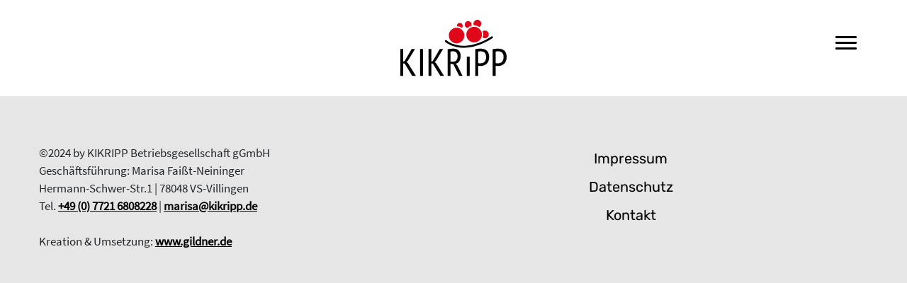

--- FILE ---
content_type: text/html; charset=UTF-8
request_url: https://www.kikripp.de/leitbild/08_floating_gallery_900x675px_19/
body_size: 4253
content:
<!DOCTYPE html><html lang="de"><head><meta charset="UTF-8"><meta name='robots' content='max-image-preview:large' /><link rel="alternate" type="application/rss+xml" title="KIKRIPP &raquo; 08_Floating_Gallery_900x675px_19-Kommentar-Feed" href="https://www.kikripp.de/leitbild/08_floating_gallery_900x675px_19/feed/" /> <script type="text/javascript">window._wpemojiSettings = {"baseUrl":"https:\/\/s.w.org\/images\/core\/emoji\/14.0.0\/72x72\/","ext":".png","svgUrl":"https:\/\/s.w.org\/images\/core\/emoji\/14.0.0\/svg\/","svgExt":".svg","source":{"concatemoji":"https:\/\/www.kikripp.de\/wp-includes\/js\/wp-emoji-release.min.js?ver=6.2.8"}};
/*! This file is auto-generated */
!function(e,a,t){var n,r,o,i=a.createElement("canvas"),p=i.getContext&&i.getContext("2d");function s(e,t){p.clearRect(0,0,i.width,i.height),p.fillText(e,0,0);e=i.toDataURL();return p.clearRect(0,0,i.width,i.height),p.fillText(t,0,0),e===i.toDataURL()}function c(e){var t=a.createElement("script");t.src=e,t.defer=t.type="text/javascript",a.getElementsByTagName("head")[0].appendChild(t)}for(o=Array("flag","emoji"),t.supports={everything:!0,everythingExceptFlag:!0},r=0;r<o.length;r++)t.supports[o[r]]=function(e){if(p&&p.fillText)switch(p.textBaseline="top",p.font="600 32px Arial",e){case"flag":return s("\ud83c\udff3\ufe0f\u200d\u26a7\ufe0f","\ud83c\udff3\ufe0f\u200b\u26a7\ufe0f")?!1:!s("\ud83c\uddfa\ud83c\uddf3","\ud83c\uddfa\u200b\ud83c\uddf3")&&!s("\ud83c\udff4\udb40\udc67\udb40\udc62\udb40\udc65\udb40\udc6e\udb40\udc67\udb40\udc7f","\ud83c\udff4\u200b\udb40\udc67\u200b\udb40\udc62\u200b\udb40\udc65\u200b\udb40\udc6e\u200b\udb40\udc67\u200b\udb40\udc7f");case"emoji":return!s("\ud83e\udef1\ud83c\udffb\u200d\ud83e\udef2\ud83c\udfff","\ud83e\udef1\ud83c\udffb\u200b\ud83e\udef2\ud83c\udfff")}return!1}(o[r]),t.supports.everything=t.supports.everything&&t.supports[o[r]],"flag"!==o[r]&&(t.supports.everythingExceptFlag=t.supports.everythingExceptFlag&&t.supports[o[r]]);t.supports.everythingExceptFlag=t.supports.everythingExceptFlag&&!t.supports.flag,t.DOMReady=!1,t.readyCallback=function(){t.DOMReady=!0},t.supports.everything||(n=function(){t.readyCallback()},a.addEventListener?(a.addEventListener("DOMContentLoaded",n,!1),e.addEventListener("load",n,!1)):(e.attachEvent("onload",n),a.attachEvent("onreadystatechange",function(){"complete"===a.readyState&&t.readyCallback()})),(e=t.source||{}).concatemoji?c(e.concatemoji):e.wpemoji&&e.twemoji&&(c(e.twemoji),c(e.wpemoji)))}(window,document,window._wpemojiSettings);</script> <script type='text/javascript' src='https://www.kikripp.de/wp-includes/js/jquery/jquery.min.js?ver=3.6.4' id='jquery-core-js'></script> <link rel="https://api.w.org/" href="https://www.kikripp.de/wp-json/" /><link rel="alternate" type="application/json" href="https://www.kikripp.de/wp-json/wp/v2/media/1204" /><link rel="EditURI" type="application/rsd+xml" title="RSD" href="https://www.kikripp.de/xmlrpc.php?rsd" /><link rel="wlwmanifest" type="application/wlwmanifest+xml" href="https://www.kikripp.de/wp-includes/wlwmanifest.xml" /><meta name="generator" content="WordPress 6.2.8" /><link rel='shortlink' href='https://www.kikripp.de/?p=1204' /><link rel="alternate" type="application/json+oembed" href="https://www.kikripp.de/wp-json/oembed/1.0/embed?url=https%3A%2F%2Fwww.kikripp.de%2Fleitbild%2F08_floating_gallery_900x675px_19%2F" /><link rel="alternate" type="text/xml+oembed" href="https://www.kikripp.de/wp-json/oembed/1.0/embed?url=https%3A%2F%2Fwww.kikripp.de%2Fleitbild%2F08_floating_gallery_900x675px_19%2F&#038;format=xml" /> <noscript><style>.simply-gallery-amp{ display: block !important; }</style></noscript><noscript><style>.sgb-preloader{ display: none !important; }</style></noscript><link rel="icon" href="https://www.kikripp.de/wp-content/uploads/2021/08/Icon_1.png" sizes="32x32" /><link rel="icon" href="https://www.kikripp.de/wp-content/uploads/2021/08/Icon_1.png" sizes="192x192" /><link rel="apple-touch-icon" href="https://www.kikripp.de/wp-content/uploads/2021/08/Icon_1.png" /><meta name="msapplication-TileImage" content="https://www.kikripp.de/wp-content/uploads/2021/08/Icon_1.png" /><meta name="viewport" content="width=device-width, initial-scale=1"><link rel="pingback" href="https://www.kikripp.de/xmlrpc.php" /><link media="all" href="https://www.kikripp.de/wp-content/cache/autoptimize/1/css/autoptimize_b7faab8ca99e2b61227b9c5511bf44cf.css" rel="stylesheet"><title>KIKRIPP &raquo; 08_Floating_Gallery_900x675px_19</title><meta name="title" content="08_Floating_Gallery_900x675px_19"><meta name="description" content="MEINE HEIMAT KITA."></head><body data-rsssl=1 class="attachment attachment-template-default attachmentid-1204 attachment-jpeg"><header class="fixed-top"><div class="container xxl-bigger"><nav class="navbar navbar-expand-xxl justify-content-between"> <a class="navbar-brand mx-auto mx-xxl-0" href="https://www.kikripp.de"> <picture> <source srcset="https://www.kikripp.de/wp-content/uploads/2023/08/logo.svg" type="image/svg+xml" /> <img class="img-fluid logo" src="" style="min-width: 15rem;"/> </picture> </a> <button class="navbar-toggler" type="button" data-toggle="collapse" data-target="#mainmenu" aria-controls="navbarNav" aria-expanded="false" aria-label="Navigation"><div class="btn-line"></div><div class="btn-line"></div><div class="btn-line"></div> </button><div class="collapse navbar-collapse col-xxl-11 col-12 pr-xxl-0" id="mainmenu"><div class="menu-mainmenu-container"><ul id="menu-mainmenu" class="menu"><li id="menu-item-25" class="menu-item menu-item-type-post_type menu-item-object-page menu-item-25"><a href="https://www.kikripp.de/leitbild/">Leitbild</a></li><li id="menu-item-30" class="menu-item menu-item-type-post_type menu-item-object-page menu-item-30"><a href="https://www.kikripp.de/paedagogik/">Pädagogik</a></li><li id="menu-item-48" class="menu-item menu-item-type-post_type menu-item-object-page menu-item-48"><a href="https://www.kikripp.de/aktivitaeten/">Aktivitäten</a></li><li id="menu-item-47" class="menu-item menu-item-type-post_type menu-item-object-page menu-item-47"><a href="https://www.kikripp.de/projekte/">Projekte</a></li><li id="menu-item-715" class="menu-item menu-item-type-post_type menu-item-object-page menu-item-715"><a href="https://www.kikripp.de/teamcoaching-supervision/">Teamcoaching</a></li><li id="menu-item-45" class="menu-item menu-item-type-post_type menu-item-object-page menu-item-45"><a href="https://www.kikripp.de/team/">Team</a></li><li id="menu-item-731" class="menu-item menu-item-type-post_type menu-item-object-page menu-item-731"><a href="https://www.kikripp.de/karriere/">Jobs</a></li></ul></div><ul class="wp-block-social-links social-icons is-layout-flex"><li class="wp-social-link wp-social-link-facebook wp-block-social-link"><a rel=" noopener nofollow" target="_blank" href="https://www.facebook.com/Kikripp-Ggmbh-845562222236209/" class="wp-block-social-link-anchor"><svg width="24" height="24" viewBox="0 0 24 24" version="1.1" xmlns="http://www.w3.org/2000/svg" aria-hidden="true" focusable="false"><path d="M12 2C6.5 2 2 6.5 2 12c0 5 3.7 9.1 8.4 9.9v-7H7.9V12h2.5V9.8c0-2.5 1.5-3.9 3.8-3.9 1.1 0 2.2.2 2.2.2v2.5h-1.3c-1.2 0-1.6.8-1.6 1.6V12h2.8l-.4 2.9h-2.3v7C18.3 21.1 22 17 22 12c0-5.5-4.5-10-10-10z"></path></svg><span class="wp-block-social-link-label screen-reader-text">Facebook</span></a></li><li class="wp-social-link wp-social-link-instagram wp-block-social-link"><a rel=" noopener nofollow" target="_blank" href="https://www.instagram.com/kikripp_kita/?hl=de" class="wp-block-social-link-anchor"><svg width="24" height="24" viewBox="0 0 24 24" version="1.1" xmlns="http://www.w3.org/2000/svg" aria-hidden="true" focusable="false"><path d="M12,4.622c2.403,0,2.688,0.009,3.637,0.052c0.877,0.04,1.354,0.187,1.671,0.31c0.42,0.163,0.72,0.358,1.035,0.673 c0.315,0.315,0.51,0.615,0.673,1.035c0.123,0.317,0.27,0.794,0.31,1.671c0.043,0.949,0.052,1.234,0.052,3.637 s-0.009,2.688-0.052,3.637c-0.04,0.877-0.187,1.354-0.31,1.671c-0.163,0.42-0.358,0.72-0.673,1.035 c-0.315,0.315-0.615,0.51-1.035,0.673c-0.317,0.123-0.794,0.27-1.671,0.31c-0.949,0.043-1.233,0.052-3.637,0.052 s-2.688-0.009-3.637-0.052c-0.877-0.04-1.354-0.187-1.671-0.31c-0.42-0.163-0.72-0.358-1.035-0.673 c-0.315-0.315-0.51-0.615-0.673-1.035c-0.123-0.317-0.27-0.794-0.31-1.671C4.631,14.688,4.622,14.403,4.622,12 s0.009-2.688,0.052-3.637c0.04-0.877,0.187-1.354,0.31-1.671c0.163-0.42,0.358-0.72,0.673-1.035 c0.315-0.315,0.615-0.51,1.035-0.673c0.317-0.123,0.794-0.27,1.671-0.31C9.312,4.631,9.597,4.622,12,4.622 M12,3 C9.556,3,9.249,3.01,8.289,3.054C7.331,3.098,6.677,3.25,6.105,3.472C5.513,3.702,5.011,4.01,4.511,4.511 c-0.5,0.5-0.808,1.002-1.038,1.594C3.25,6.677,3.098,7.331,3.054,8.289C3.01,9.249,3,9.556,3,12c0,2.444,0.01,2.751,0.054,3.711 c0.044,0.958,0.196,1.612,0.418,2.185c0.23,0.592,0.538,1.094,1.038,1.594c0.5,0.5,1.002,0.808,1.594,1.038 c0.572,0.222,1.227,0.375,2.185,0.418C9.249,20.99,9.556,21,12,21s2.751-0.01,3.711-0.054c0.958-0.044,1.612-0.196,2.185-0.418 c0.592-0.23,1.094-0.538,1.594-1.038c0.5-0.5,0.808-1.002,1.038-1.594c0.222-0.572,0.375-1.227,0.418-2.185 C20.99,14.751,21,14.444,21,12s-0.01-2.751-0.054-3.711c-0.044-0.958-0.196-1.612-0.418-2.185c-0.23-0.592-0.538-1.094-1.038-1.594 c-0.5-0.5-1.002-0.808-1.594-1.038c-0.572-0.222-1.227-0.375-2.185-0.418C14.751,3.01,14.444,3,12,3L12,3z M12,7.378 c-2.552,0-4.622,2.069-4.622,4.622S9.448,16.622,12,16.622s4.622-2.069,4.622-4.622S14.552,7.378,12,7.378z M12,15 c-1.657,0-3-1.343-3-3s1.343-3,3-3s3,1.343,3,3S13.657,15,12,15z M16.804,6.116c-0.596,0-1.08,0.484-1.08,1.08 s0.484,1.08,1.08,1.08c0.596,0,1.08-0.484,1.08-1.08S17.401,6.116,16.804,6.116z"></path></svg><span class="wp-block-social-link-label screen-reader-text">Instagram</span></a></li></ul></div></nav></div></header><div id="main" class="main-content"></div><footer><div class="footer-content"><div class="container xxl-bigger"><div class="row"><div class="copyright col-lg-5 col-12 order-lg-1 order-1 text-xl-left"><p>©2024 by KIKRIPP Betriebsgesellschaft gGmbH<br>Geschäftsführung: Marisa Faißt-Neininger<br>Hermann-Schwer-Str.1 | 78048 VS-Villingen<br>Tel. <a rel="noreferrer noopener" href="tel:+49 (0) 7721 6808228" data-type="tel" data-id="tel:+49 (0) 7721 6808228" target="_blank">+49 (0) 7721 6808228</a> | <a rel="noreferrer noopener" href="/cdn-cgi/l/email-protection#430e22312a302203282a28312a33336d2726" target="_blank">m</a><a rel="noreferrer noopener" href="/cdn-cgi/l/email-protection#c3aea2b1aab0a283a8aaa8b1aab3b3eda7a6" data-type="mailto" data-id="mailto:marisa@kikripp.de" target="_blank"><span class="__cf_email__" data-cfemail="cdacbfa4beac8da6a4a6bfa4bdbde3a9a8">[email&#160;protected]</span></a><br><br>Kreation &amp; Umsetzung: <a rel="noreferrer noopener" href="https://gildner-werbeagentur.de/" target="_blank">www.gildner.de</a></p></div><div class="footer-menu-container col-lg-7 col-12 order-lg-2 order-2"><div class="menu-footermenu-container"><ul id="menu-footermenu" class="menu"><li id="menu-item-60" class="menu-item menu-item-type-post_type menu-item-object-page menu-item-60"><a href="https://www.kikripp.de/impressum/">Impressum</a></li><li id="menu-item-59" class="menu-item menu-item-type-post_type menu-item-object-page menu-item-59"><a href="https://www.kikripp.de/datenschutz/">Datenschutz</a></li><li id="menu-item-61" class="menu-item menu-item-type-post_type menu-item-object-page menu-item-61"><a href="https://www.kikripp.de/kontakt/">Kontakt</a></li></ul></div></div></div></div></div></footer> <script data-cfasync="false" src="/cdn-cgi/scripts/5c5dd728/cloudflare-static/email-decode.min.js"></script><script defer src="https://www.kikripp.de/wp-content/cache/autoptimize/1/js/autoptimize_9b6e910ba754ae15e09edcafb43e51c4.js"></script><script defer src="https://static.cloudflareinsights.com/beacon.min.js/vcd15cbe7772f49c399c6a5babf22c1241717689176015" integrity="sha512-ZpsOmlRQV6y907TI0dKBHq9Md29nnaEIPlkf84rnaERnq6zvWvPUqr2ft8M1aS28oN72PdrCzSjY4U6VaAw1EQ==" data-cf-beacon='{"version":"2024.11.0","token":"2f02cefa8b4d4ff3840abd7e5776fb34","r":1,"server_timing":{"name":{"cfCacheStatus":true,"cfEdge":true,"cfExtPri":true,"cfL4":true,"cfOrigin":true,"cfSpeedBrain":true},"location_startswith":null}}' crossorigin="anonymous"></script>
</body></html>
<!--
Performance optimized by W3 Total Cache. Learn more: https://www.boldgrid.com/w3-total-cache/

Object Caching 27/140 objects using disk
Page Caching using disk 
Database Caching using redis

Served from: www.kikripp.de @ 2026-01-18 10:54:14 by W3 Total Cache
-->

--- FILE ---
content_type: image/svg+xml
request_url: https://www.kikripp.de/wp-content/themes/kikripp/pictures/ellipse.svg
body_size: -277
content:
<svg xmlns="http://www.w3.org/2000/svg" width="1114.164" height="1114.164" viewBox="0 0 1114.164 1114.164">
  <path id="Path" d="M44.672,106.226C-89.454,257.532,97.565,768.633,351.709,812.59S876.9,412.074,803.377,182.283,178.8-45.08,44.672,106.226Z" transform="translate(407.812 1114.164) rotate(-120)" fill="rgba(0,28,42,0.05)"/>
</svg>


--- FILE ---
content_type: image/svg+xml
request_url: https://www.kikripp.de/wp-content/themes/kikripp/pictures/Punkte.svg
body_size: 419
content:
<svg xmlns="http://www.w3.org/2000/svg" width="281.115" height="281.115" viewBox="0 0 281.115 281.115">
  <g id="Gruppe_77" data-name="Gruppe 77" transform="translate(-956 -4107.558)">
    <g id="Gruppe_77-2" data-name="Gruppe 77" transform="translate(956 4107.558)">
      <circle id="Ellipse_26" data-name="Ellipse 26" cx="6.247" cy="6.247" r="6.247" transform="translate(0 134.267)"/>
      <circle id="Ellipse_27" data-name="Ellipse 27" cx="6.247" cy="6.247" r="6.247" transform="translate(44.77 134.267)"/>
      <circle id="Ellipse_29" data-name="Ellipse 29" cx="6.247" cy="6.247" r="6.247" transform="translate(134.311 134.267)"/>
      <circle id="Ellipse_31" data-name="Ellipse 31" cx="6.247" cy="6.247" r="6.247" transform="translate(223.851 134.267)"/>
      <circle id="Ellipse_32" data-name="Ellipse 32" cx="6.247" cy="6.247" r="6.247" transform="translate(268.621 134.267)"/>
      <circle id="Ellipse_33" data-name="Ellipse 33" cx="6.247" cy="6.247" r="6.247" transform="translate(133.942 281.115) rotate(-90)"/>
      <circle id="Ellipse_34" data-name="Ellipse 34" cx="6.247" cy="6.247" r="6.247" transform="translate(133.942 236.653) rotate(-90)"/>
      <circle id="Ellipse_38" data-name="Ellipse 38" cx="6.247" cy="6.247" r="6.247" transform="translate(133.942 56.956) rotate(-90)"/>
      <circle id="Ellipse_39" data-name="Ellipse 39" cx="6.247" cy="6.247" r="6.247" transform="translate(133.942 12.494) rotate(-90)"/>
      <circle id="Ellipse_40" data-name="Ellipse 40" cx="6.247" cy="6.247" r="6.247" transform="translate(30.576 241.705) rotate(-45)"/>
      <circle id="Ellipse_41" data-name="Ellipse 41" cx="6.247" cy="6.247" r="6.247" transform="translate(67.767 204.325) rotate(-45)"/>
      <circle id="Ellipse_45" data-name="Ellipse 45" cx="6.247" cy="6.247" r="6.247" transform="translate(194.942 76.79) rotate(-45)"/>
      <circle id="Ellipse_46" data-name="Ellipse 46" cx="6.247" cy="6.247" r="6.247" transform="translate(232.124 39.411) rotate(-45)"/>
      <circle id="Ellipse_47" data-name="Ellipse 47" cx="6.247" cy="6.247" r="6.247" transform="translate(240.959 250.539) rotate(-135)"/>
      <circle id="Ellipse_48" data-name="Ellipse 48" cx="6.247" cy="6.247" r="6.247" transform="translate(203.777 213.159) rotate(-135)"/>
      <circle id="Ellipse_52" data-name="Ellipse 52" cx="6.247" cy="6.247" r="6.247" transform="translate(76.601 85.626) rotate(-135)"/>
      <circle id="Ellipse_53" data-name="Ellipse 53" cx="6.247" cy="6.247" r="6.247" transform="translate(39.41 48.245) rotate(-135)"/>
      <circle id="Ellipse_54" data-name="Ellipse 54" cx="6.247" cy="6.247" r="6.247" transform="matrix(0.921, -0.391, 0.391, 0.921, 7.057, 189.872)"/>
      <circle id="Ellipse_55" data-name="Ellipse 55" cx="6.247" cy="6.247" r="6.247" transform="matrix(0.921, -0.391, 0.391, 0.921, 49.295, 172.452)"/>
      <circle id="Ellipse_56" data-name="Ellipse 56" cx="6.247" cy="6.247" r="6.247" transform="matrix(0.921, -0.391, 0.391, 0.921, 90.22, 155.031)"/>
      <path id="Pfad_36" data-name="Pfad 36" d="M0,1Z" transform="matrix(0.921, -0.391, 0.391, 0.921, 133.893, 142.157)"/>
      <circle id="Ellipse_58" data-name="Ellipse 58" cx="6.247" cy="6.247" r="6.247" transform="matrix(0.921, -0.391, 0.391, 0.921, 173.775, 119.466)"/>
      <circle id="Ellipse_59" data-name="Ellipse 59" cx="6.247" cy="6.247" r="6.247" transform="matrix(0.921, -0.391, 0.391, 0.921, 214.7, 102.045)"/>
      <circle id="Ellipse_60" data-name="Ellipse 60" cx="6.247" cy="6.247" r="6.247" transform="matrix(0.921, -0.391, 0.391, 0.921, 256.93, 84.624)"/>
      <circle id="Ellipse_61" data-name="Ellipse 61" cx="6.247" cy="6.247" r="6.247" transform="matrix(-0.391, -0.921, 0.921, -0.391, 189.356, 274.058)"/>
      <circle id="Ellipse_62" data-name="Ellipse 62" cx="6.247" cy="6.247" r="6.247" transform="matrix(-0.391, -0.921, 0.921, -0.391, 171.985, 231.683)"/>
      <circle id="Ellipse_63" data-name="Ellipse 63" cx="6.247" cy="6.247" r="6.247" transform="matrix(-0.391, -0.921, 0.921, -0.391, 154.613, 190.643)"/>
      <circle id="Ellipse_65" data-name="Ellipse 65" cx="6.247" cy="6.247" r="6.247" transform="matrix(-0.391, -0.921, 0.921, -0.391, 119.146, 106.854)"/>
      <circle id="Ellipse_66" data-name="Ellipse 66" cx="6.247" cy="6.247" r="6.247" transform="matrix(-0.391, -0.921, 0.921, -0.391, 101.774, 65.815)"/>
      <circle id="Ellipse_67" data-name="Ellipse 67" cx="6.247" cy="6.247" r="6.247" transform="matrix(-0.391, -0.921, 0.921, -0.391, 84.403, 23.439)"/>
      <circle id="Ellipse_68" data-name="Ellipse 68" cx="6.247" cy="6.247" r="6.247" transform="translate(81.75 270.075) rotate(-68)"/>
      <circle id="Ellipse_69" data-name="Ellipse 69" cx="6.247" cy="6.247" r="6.247" transform="translate(98.403 227.538) rotate(-68)"/>
      <circle id="Ellipse_70" data-name="Ellipse 70" cx="6.247" cy="6.247" r="6.247" transform="translate(115.057 186.205) rotate(-68)"/>
      <circle id="Ellipse_72" data-name="Ellipse 72" cx="6.247" cy="6.247" r="6.247" transform="translate(149.057 101.814) rotate(-68)"/>
      <circle id="Ellipse_73" data-name="Ellipse 73" cx="6.247" cy="6.247" r="6.247" transform="translate(165.71 60.481) rotate(-68)"/>
      <circle id="Ellipse_74" data-name="Ellipse 74" cx="6.247" cy="6.247" r="6.247" transform="translate(182.364 17.944) rotate(-68)"/>
      <circle id="Ellipse_75" data-name="Ellipse 75" cx="6.247" cy="6.247" r="6.247" transform="translate(269.329 199.136) rotate(-158)"/>
      <circle id="Ellipse_76" data-name="Ellipse 76" cx="6.247" cy="6.247" r="6.247" transform="translate(226.937 182.437) rotate(-158)"/>
      <circle id="Ellipse_77" data-name="Ellipse 77" cx="6.247" cy="6.247" r="6.247" transform="translate(185.718 165.739) rotate(-158)"/>
      <circle id="Ellipse_79" data-name="Ellipse 79" cx="6.247" cy="6.247" r="6.247" transform="translate(101.564 131.642) rotate(-158)"/>
      <circle id="Ellipse_80" data-name="Ellipse 80" cx="6.247" cy="6.247" r="6.247" transform="translate(60.345 114.944) rotate(-158)"/>
      <circle id="Ellipse_81" data-name="Ellipse 81" cx="6.247" cy="6.247" r="6.247" transform="translate(17.944 98.242) rotate(-158)"/>
    </g>
  </g>
</svg>


--- FILE ---
content_type: text/javascript
request_url: https://www.kikripp.de/wp-content/cache/autoptimize/1/js/autoptimize_9b6e910ba754ae15e09edcafb43e51c4.js
body_size: 51130
content:
/*! jQuery Migrate v3.4.0 | (c) OpenJS Foundation and other contributors | jquery.org/license */
"undefined"==typeof jQuery.migrateMute&&(jQuery.migrateMute=!0),function(t){"use strict";"function"==typeof define&&define.amd?define(["jquery"],function(e){return t(e,window)}):"object"==typeof module&&module.exports?module.exports=t(require("jquery"),window):t(jQuery,window)}(function(s,n){"use strict";function e(e){return 0<=function(e,t){for(var r=/^(\d+)\.(\d+)\.(\d+)/,n=r.exec(e)||[],o=r.exec(t)||[],a=1;a<=3;a++){if(+n[a]>+o[a])return 1;if(+n[a]<+o[a])return-1}return 0}(s.fn.jquery,e)}s.migrateVersion="3.4.0";var t=Object.create(null),o=(s.migrateDisablePatches=function(){for(var e=0;e<arguments.length;e++)t[arguments[e]]=!0},s.migrateEnablePatches=function(){for(var e=0;e<arguments.length;e++)delete t[arguments[e]]},s.migrateIsPatchEnabled=function(e){return!t[e]},n.console&&n.console.log&&(s&&e("3.0.0")||n.console.log("JQMIGRATE: jQuery 3.0.0+ REQUIRED"),s.migrateWarnings&&n.console.log("JQMIGRATE: Migrate plugin loaded multiple times"),n.console.log("JQMIGRATE: Migrate is installed"+(s.migrateMute?"":" with logging active")+", version "+s.migrateVersion)),{});function i(e,t){var r=n.console;!s.migrateIsPatchEnabled(e)||s.migrateDeduplicateWarnings&&o[t]||(o[t]=!0,s.migrateWarnings.push(t+" ["+e+"]"),r&&r.warn&&!s.migrateMute&&(r.warn("JQMIGRATE: "+t),s.migrateTrace&&r.trace&&r.trace()))}function r(e,t,r,n,o){Object.defineProperty(e,t,{configurable:!0,enumerable:!0,get:function(){return i(n,o),r},set:function(e){i(n,o),r=e}})}function a(e,t,r,n,o){var a=e[t];e[t]=function(){return o&&i(n,o),(s.migrateIsPatchEnabled(n)?r:a||s.noop).apply(this,arguments)}}function u(e,t,r,n,o){if(!o)throw new Error("No warning message provided");a(e,t,r,n,o)}function d(e,t,r,n){a(e,t,r,n)}s.migrateDeduplicateWarnings=!0,s.migrateWarnings=[],void 0===s.migrateTrace&&(s.migrateTrace=!0),s.migrateReset=function(){o={},s.migrateWarnings.length=0},"BackCompat"===n.document.compatMode&&i("quirks","jQuery is not compatible with Quirks Mode");var c,l,p,f={},m=s.fn.init,y=s.find,h=/\[(\s*[-\w]+\s*)([~|^$*]?=)\s*([-\w#]*?#[-\w#]*)\s*\]/,g=/\[(\s*[-\w]+\s*)([~|^$*]?=)\s*([-\w#]*?#[-\w#]*)\s*\]/g,v=/^[\s\uFEFF\xA0]+|[\s\uFEFF\xA0]+$/g;for(c in d(s.fn,"init",function(e){var t=Array.prototype.slice.call(arguments);return s.migrateIsPatchEnabled("selector-empty-id")&&"string"==typeof e&&"#"===e&&(i("selector-empty-id","jQuery( '#' ) is not a valid selector"),t[0]=[]),m.apply(this,t)},"selector-empty-id"),s.fn.init.prototype=s.fn,d(s,"find",function(t){var r=Array.prototype.slice.call(arguments);if("string"==typeof t&&h.test(t))try{n.document.querySelector(t)}catch(e){t=t.replace(g,function(e,t,r,n){return"["+t+r+'"'+n+'"]'});try{n.document.querySelector(t),i("selector-hash","Attribute selector with '#' must be quoted: "+r[0]),r[0]=t}catch(e){i("selector-hash","Attribute selector with '#' was not fixed: "+r[0])}}return y.apply(this,r)},"selector-hash"),y)Object.prototype.hasOwnProperty.call(y,c)&&(s.find[c]=y[c]);u(s.fn,"size",function(){return this.length},"size","jQuery.fn.size() is deprecated and removed; use the .length property"),u(s,"parseJSON",function(){return JSON.parse.apply(null,arguments)},"parseJSON","jQuery.parseJSON is deprecated; use JSON.parse"),u(s,"holdReady",s.holdReady,"holdReady","jQuery.holdReady is deprecated"),u(s,"unique",s.uniqueSort,"unique","jQuery.unique is deprecated; use jQuery.uniqueSort"),r(s.expr,"filters",s.expr.pseudos,"expr-pre-pseudos","jQuery.expr.filters is deprecated; use jQuery.expr.pseudos"),r(s.expr,":",s.expr.pseudos,"expr-pre-pseudos","jQuery.expr[':'] is deprecated; use jQuery.expr.pseudos"),e("3.1.1")&&u(s,"trim",function(e){return null==e?"":(e+"").replace(v,"")},"trim","jQuery.trim is deprecated; use String.prototype.trim"),e("3.2.0")&&(u(s,"nodeName",function(e,t){return e.nodeName&&e.nodeName.toLowerCase()===t.toLowerCase()},"nodeName","jQuery.nodeName is deprecated"),u(s,"isArray",Array.isArray,"isArray","jQuery.isArray is deprecated; use Array.isArray")),e("3.3.0")&&(u(s,"isNumeric",function(e){var t=typeof e;return("number"==t||"string"==t)&&!isNaN(e-parseFloat(e))},"isNumeric","jQuery.isNumeric() is deprecated"),s.each("Boolean Number String Function Array Date RegExp Object Error Symbol".split(" "),function(e,t){f["[object "+t+"]"]=t.toLowerCase()}),u(s,"type",function(e){return null==e?e+"":"object"==typeof e||"function"==typeof e?f[Object.prototype.toString.call(e)]||"object":typeof e},"type","jQuery.type is deprecated"),u(s,"isFunction",function(e){return"function"==typeof e},"isFunction","jQuery.isFunction() is deprecated"),u(s,"isWindow",function(e){return null!=e&&e===e.window},"isWindow","jQuery.isWindow() is deprecated")),s.ajax&&(l=s.ajax,p=/(=)\?(?=&|$)|\?\?/,d(s,"ajax",function(){var e=l.apply(this,arguments);return e.promise&&(u(e,"success",e.done,"jqXHR-methods","jQXHR.success is deprecated and removed"),u(e,"error",e.fail,"jqXHR-methods","jQXHR.error is deprecated and removed"),u(e,"complete",e.always,"jqXHR-methods","jQXHR.complete is deprecated and removed")),e},"jqXHR-methods"),e("4.0.0")||s.ajaxPrefilter("+json",function(e){!1!==e.jsonp&&(p.test(e.url)||"string"==typeof e.data&&0===(e.contentType||"").indexOf("application/x-www-form-urlencoded")&&p.test(e.data))&&i("jsonp-promotion","JSON-to-JSONP auto-promotion is deprecated")}));var j=s.fn.removeAttr,b=s.fn.toggleClass,w=/\S+/g;function Q(e){return e.replace(/-([a-z])/g,function(e,t){return t.toUpperCase()})}d(s.fn,"removeAttr",function(e){var r=this;return s.each(e.match(w),function(e,t){s.expr.match.bool.test(t)&&(i("removeAttr-bool","jQuery.fn.removeAttr no longer sets boolean properties: "+t),r.prop(t,!1))}),j.apply(this,arguments)},"removeAttr-bool"),d(s.fn,"toggleClass",function(t){return void 0!==t&&"boolean"!=typeof t?b.apply(this,arguments):(i("toggleClass-bool","jQuery.fn.toggleClass( boolean ) is deprecated"),this.each(function(){var e=this.getAttribute&&this.getAttribute("class")||"";e&&s.data(this,"__className__",e),this.setAttribute&&this.setAttribute("class",!e&&!1!==t&&s.data(this,"__className__")||"")}))},"toggleClass-bool");var x,A=!1,R=/^[a-z]/,T=/^(?:Border(?:Top|Right|Bottom|Left)?(?:Width|)|(?:Margin|Padding)?(?:Top|Right|Bottom|Left)?|(?:Min|Max)?(?:Width|Height))$/;s.swap&&s.each(["height","width","reliableMarginRight"],function(e,t){var r=s.cssHooks[t]&&s.cssHooks[t].get;r&&(s.cssHooks[t].get=function(){var e;return A=!0,e=r.apply(this,arguments),A=!1,e})}),d(s,"swap",function(e,t,r,n){var o,a={};for(o in A||i("swap","jQuery.swap() is undocumented and deprecated"),t)a[o]=e.style[o],e.style[o]=t[o];for(o in r=r.apply(e,n||[]),t)e.style[o]=a[o];return r},"swap"),e("3.4.0")&&"undefined"!=typeof Proxy&&(s.cssProps=new Proxy(s.cssProps||{},{set:function(){return i("cssProps","jQuery.cssProps is deprecated"),Reflect.set.apply(this,arguments)}})),e("4.0.0")&&"undefined"!=typeof Proxy&&(s.cssNumber=new Proxy({animationIterationCount:!0,columnCount:!0,fillOpacity:!0,flexGrow:!0,flexShrink:!0,fontWeight:!0,gridArea:!0,gridColumn:!0,gridColumnEnd:!0,gridColumnStart:!0,gridRow:!0,gridRowEnd:!0,gridRowStart:!0,lineHeight:!0,opacity:!0,order:!0,orphans:!0,widows:!0,zIndex:!0,zoom:!0},{get:function(){return i("css-number","jQuery.cssNumber is deprecated"),Reflect.get.apply(this,arguments)},set:function(){return i("css-number","jQuery.cssNumber is deprecated"),Reflect.set.apply(this,arguments)}})),x=s.fn.css,d(s.fn,"css",function(e,t){var r,n=this;return e&&"object"==typeof e&&!Array.isArray(e)?(s.each(e,function(e,t){s.fn.css.call(n,e,t)}),this):("number"==typeof t&&(t=Q(e),r=t,R.test(r)&&T.test(r[0].toUpperCase()+r.slice(1))||s.cssNumber[t]||i("css-number",'Number-typed values are deprecated for jQuery.fn.css( "'+e+'", value )')),x.apply(this,arguments))},"css-number");function C(e){var t=n.document.implementation.createHTMLDocument("");return t.body.innerHTML=e,t.body&&t.body.innerHTML}var S,N,P,k,H,E,M,q=s.data,D=(d(s,"data",function(e,t,r){var n,o,a;if(t&&"object"==typeof t&&2===arguments.length){for(a in n=s.hasData(e)&&q.call(this,e),o={},t)a!==Q(a)?(i("data-camelCase","jQuery.data() always sets/gets camelCased names: "+a),n[a]=t[a]):o[a]=t[a];return q.call(this,e,o),t}return t&&"string"==typeof t&&t!==Q(t)&&(n=s.hasData(e)&&q.call(this,e))&&t in n?(i("data-camelCase","jQuery.data() always sets/gets camelCased names: "+t),2<arguments.length&&(n[t]=r),n[t]):q.apply(this,arguments)},"data-camelCase"),s.fx&&(P=s.Tween.prototype.run,k=function(e){return e},d(s.Tween.prototype,"run",function(){1<s.easing[this.easing].length&&(i("easing-one-arg","'jQuery.easing."+this.easing.toString()+"' should use only one argument"),s.easing[this.easing]=k),P.apply(this,arguments)},"easing-one-arg"),S=s.fx.interval,N="jQuery.fx.interval is deprecated",n.requestAnimationFrame&&Object.defineProperty(s.fx,"interval",{configurable:!0,enumerable:!0,get:function(){return n.document.hidden||i("fx-interval",N),s.migrateIsPatchEnabled("fx-interval")&&void 0===S?13:S},set:function(e){i("fx-interval",N),S=e}})),s.fn.load),F=s.event.add,W=s.event.fix,O=(s.event.props=[],s.event.fixHooks={},r(s.event.props,"concat",s.event.props.concat,"event-old-patch","jQuery.event.props.concat() is deprecated and removed"),d(s.event,"fix",function(e){var t=e.type,r=this.fixHooks[t],n=s.event.props;if(n.length){i("event-old-patch","jQuery.event.props are deprecated and removed: "+n.join());while(n.length)s.event.addProp(n.pop())}if(r&&!r._migrated_&&(r._migrated_=!0,i("event-old-patch","jQuery.event.fixHooks are deprecated and removed: "+t),(n=r.props)&&n.length))while(n.length)s.event.addProp(n.pop());return t=W.call(this,e),r&&r.filter?r.filter(t,e):t},"event-old-patch"),d(s.event,"add",function(e,t){return e===n&&"load"===t&&"complete"===n.document.readyState&&i("load-after-event","jQuery(window).on('load'...) called after load event occurred"),F.apply(this,arguments)},"load-after-event"),s.each(["load","unload","error"],function(e,t){d(s.fn,t,function(){var e=Array.prototype.slice.call(arguments,0);return"load"===t&&"string"==typeof e[0]?D.apply(this,e):(i("shorthand-removed-v3","jQuery.fn."+t+"() is deprecated"),e.splice(0,0,t),arguments.length?this.on.apply(this,e):(this.triggerHandler.apply(this,e),this))},"shorthand-removed-v3")}),s.each("blur focus focusin focusout resize scroll click dblclick mousedown mouseup mousemove mouseover mouseout mouseenter mouseleave change select submit keydown keypress keyup contextmenu".split(" "),function(e,r){u(s.fn,r,function(e,t){return 0<arguments.length?this.on(r,null,e,t):this.trigger(r)},"shorthand-deprecated-v3","jQuery.fn."+r+"() event shorthand is deprecated")}),s(function(){s(n.document).triggerHandler("ready")}),s.event.special.ready={setup:function(){this===n.document&&i("ready-event","'ready' event is deprecated")}},u(s.fn,"bind",function(e,t,r){return this.on(e,null,t,r)},"pre-on-methods","jQuery.fn.bind() is deprecated"),u(s.fn,"unbind",function(e,t){return this.off(e,null,t)},"pre-on-methods","jQuery.fn.unbind() is deprecated"),u(s.fn,"delegate",function(e,t,r,n){return this.on(t,e,r,n)},"pre-on-methods","jQuery.fn.delegate() is deprecated"),u(s.fn,"undelegate",function(e,t,r){return 1===arguments.length?this.off(e,"**"):this.off(t,e||"**",r)},"pre-on-methods","jQuery.fn.undelegate() is deprecated"),u(s.fn,"hover",function(e,t){return this.on("mouseenter",e).on("mouseleave",t||e)},"pre-on-methods","jQuery.fn.hover() is deprecated"),/<(?!area|br|col|embed|hr|img|input|link|meta|param)(([a-z][^\/\0>\x20\t\r\n\f]*)[^>]*)\/>/gi),_=(s.UNSAFE_restoreLegacyHtmlPrefilter=function(){s.migrateEnablePatches("self-closed-tags")},d(s,"htmlPrefilter",function(e){var t,r;return(r=(t=e).replace(O,"<$1></$2>"))!==t&&C(t)!==C(r)&&i("self-closed-tags","HTML tags must be properly nested and closed: "+t),e.replace(O,"<$1></$2>")},"self-closed-tags"),s.migrateDisablePatches("self-closed-tags"),s.fn.offset);return d(s.fn,"offset",function(){var e=this[0];return!e||e.nodeType&&e.getBoundingClientRect?_.apply(this,arguments):(i("offset-valid-elem","jQuery.fn.offset() requires a valid DOM element"),arguments.length?this:void 0)},"offset-valid-elem"),s.ajax&&(H=s.param,d(s,"param",function(e,t){var r=s.ajaxSettings&&s.ajaxSettings.traditional;return void 0===t&&r&&(i("param-ajax-traditional","jQuery.param() no longer uses jQuery.ajaxSettings.traditional"),t=r),H.call(this,e,t)},"param-ajax-traditional")),u(s.fn,"andSelf",s.fn.addBack,"andSelf","jQuery.fn.andSelf() is deprecated and removed, use jQuery.fn.addBack()"),s.Deferred&&(E=s.Deferred,M=[["resolve","done",s.Callbacks("once memory"),s.Callbacks("once memory"),"resolved"],["reject","fail",s.Callbacks("once memory"),s.Callbacks("once memory"),"rejected"],["notify","progress",s.Callbacks("memory"),s.Callbacks("memory")]],d(s,"Deferred",function(e){var a=E(),i=a.promise();function t(){var o=arguments;return s.Deferred(function(n){s.each(M,function(e,t){var r="function"==typeof o[e]&&o[e];a[t[1]](function(){var e=r&&r.apply(this,arguments);e&&"function"==typeof e.promise?e.promise().done(n.resolve).fail(n.reject).progress(n.notify):n[t[0]+"With"](this===i?n.promise():this,r?[e]:arguments)})}),o=null}).promise()}return u(a,"pipe",t,"deferred-pipe","deferred.pipe() is deprecated"),u(i,"pipe",t,"deferred-pipe","deferred.pipe() is deprecated"),e&&e.call(a,a),a},"deferred-pipe"),s.Deferred.exceptionHook=E.exceptionHook),s});
!function(i){"use strict";"function"==typeof define&&define.amd?define(["jquery"],i):"undefined"!=typeof exports?module.exports=i(require("jquery")):i(jQuery)}(function(i){"use strict";var e=window.Slick||{};(e=function(){var e=0;return function(t,o){var s,n=this;n.defaults={accessibility:!0,adaptiveHeight:!1,appendArrows:i(t),appendDots:i(t),arrows:!0,asNavFor:null,prevArrow:'<button class="slick-prev" aria-label="Previous" type="button">Previous</button>',nextArrow:'<button class="slick-next" aria-label="Next" type="button">Next</button>',autoplay:!1,autoplaySpeed:3e3,centerMode:!1,centerPadding:"50px",cssEase:"ease",customPaging:function(e,t){return i('<button type="button" />').text(t+1)},dots:!1,dotsClass:"slick-dots",draggable:!0,easing:"linear",edgeFriction:.35,fade:!1,focusOnSelect:!1,focusOnChange:!1,infinite:!0,initialSlide:0,lazyLoad:"ondemand",mobileFirst:!1,pauseOnHover:!0,pauseOnFocus:!0,pauseOnDotsHover:!1,respondTo:"window",responsive:null,rows:1,rtl:!1,slide:"",slidesPerRow:1,slidesToShow:1,slidesToScroll:1,speed:500,swipe:!0,swipeToSlide:!1,touchMove:!0,touchThreshold:5,useCSS:!0,useTransform:!0,variableWidth:!1,vertical:!1,verticalSwiping:!1,waitForAnimate:!0,zIndex:1e3},n.initials={animating:!1,dragging:!1,autoPlayTimer:null,currentDirection:0,currentLeft:null,currentSlide:0,direction:1,$dots:null,listWidth:null,listHeight:null,loadIndex:0,$nextArrow:null,$prevArrow:null,scrolling:!1,slideCount:null,slideWidth:null,$slideTrack:null,$slides:null,sliding:!1,slideOffset:0,swipeLeft:null,swiping:!1,$list:null,touchObject:{},transformsEnabled:!1,unslicked:!1},i.extend(n,n.initials),n.activeBreakpoint=null,n.animType=null,n.animProp=null,n.breakpoints=[],n.breakpointSettings=[],n.cssTransitions=!1,n.focussed=!1,n.interrupted=!1,n.hidden="hidden",n.paused=!0,n.positionProp=null,n.respondTo=null,n.rowCount=1,n.shouldClick=!0,n.$slider=i(t),n.$slidesCache=null,n.transformType=null,n.transitionType=null,n.visibilityChange="visibilitychange",n.windowWidth=0,n.windowTimer=null,s=i(t).data("slick")||{},n.options=i.extend({},n.defaults,o,s),n.currentSlide=n.options.initialSlide,n.originalSettings=n.options,void 0!==document.mozHidden?(n.hidden="mozHidden",n.visibilityChange="mozvisibilitychange"):void 0!==document.webkitHidden&&(n.hidden="webkitHidden",n.visibilityChange="webkitvisibilitychange"),n.autoPlay=i.proxy(n.autoPlay,n),n.autoPlayClear=i.proxy(n.autoPlayClear,n),n.autoPlayIterator=i.proxy(n.autoPlayIterator,n),n.changeSlide=i.proxy(n.changeSlide,n),n.clickHandler=i.proxy(n.clickHandler,n),n.selectHandler=i.proxy(n.selectHandler,n),n.setPosition=i.proxy(n.setPosition,n),n.swipeHandler=i.proxy(n.swipeHandler,n),n.dragHandler=i.proxy(n.dragHandler,n),n.keyHandler=i.proxy(n.keyHandler,n),n.instanceUid=e++,n.htmlExpr=/^(?:\s*(<[\w\W]+>)[^>]*)$/,n.registerBreakpoints(),n.init(!0)}}()).prototype.activateADA=function(){this.$slideTrack.find(".slick-active").attr({"aria-hidden":"false"}).find("a, input, button, select").attr({tabindex:"0"})},e.prototype.addSlide=e.prototype.slickAdd=function(e,t,o){var s=this;if("boolean"==typeof t)o=t,t=null;else if(t<0||t>=s.slideCount)return!1;s.unload(),"number"==typeof t?0===t&&0===s.$slides.length?i(e).appendTo(s.$slideTrack):o?i(e).insertBefore(s.$slides.eq(t)):i(e).insertAfter(s.$slides.eq(t)):!0===o?i(e).prependTo(s.$slideTrack):i(e).appendTo(s.$slideTrack),s.$slides=s.$slideTrack.children(this.options.slide),s.$slideTrack.children(this.options.slide).detach(),s.$slideTrack.append(s.$slides),s.$slides.each(function(e,t){i(t).attr("data-slick-index",e)}),s.$slidesCache=s.$slides,s.reinit()},e.prototype.animateHeight=function(){var i=this;if(1===i.options.slidesToShow&&!0===i.options.adaptiveHeight&&!1===i.options.vertical){var e=i.$slides.eq(i.currentSlide).outerHeight(!0);i.$list.animate({height:e},i.options.speed)}},e.prototype.animateSlide=function(e,t){var o={},s=this;s.animateHeight(),!0===s.options.rtl&&!1===s.options.vertical&&(e=-e),!1===s.transformsEnabled?!1===s.options.vertical?s.$slideTrack.animate({left:e},s.options.speed,s.options.easing,t):s.$slideTrack.animate({top:e},s.options.speed,s.options.easing,t):!1===s.cssTransitions?(!0===s.options.rtl&&(s.currentLeft=-s.currentLeft),i({animStart:s.currentLeft}).animate({animStart:e},{duration:s.options.speed,easing:s.options.easing,step:function(i){i=Math.ceil(i),!1===s.options.vertical?(o[s.animType]="translate("+i+"px, 0px)",s.$slideTrack.css(o)):(o[s.animType]="translate(0px,"+i+"px)",s.$slideTrack.css(o))},complete:function(){t&&t.call()}})):(s.applyTransition(),e=Math.ceil(e),!1===s.options.vertical?o[s.animType]="translate3d("+e+"px, 0px, 0px)":o[s.animType]="translate3d(0px,"+e+"px, 0px)",s.$slideTrack.css(o),t&&setTimeout(function(){s.disableTransition(),t.call()},s.options.speed))},e.prototype.getNavTarget=function(){var e=this,t=e.options.asNavFor;return t&&null!==t&&(t=i(t).not(e.$slider)),t},e.prototype.asNavFor=function(e){var t=this.getNavTarget();null!==t&&"object"==typeof t&&t.each(function(){var t=i(this).slick("getSlick");t.unslicked||t.slideHandler(e,!0)})},e.prototype.applyTransition=function(i){var e=this,t={};!1===e.options.fade?t[e.transitionType]=e.transformType+" "+e.options.speed+"ms "+e.options.cssEase:t[e.transitionType]="opacity "+e.options.speed+"ms "+e.options.cssEase,!1===e.options.fade?e.$slideTrack.css(t):e.$slides.eq(i).css(t)},e.prototype.autoPlay=function(){var i=this;i.autoPlayClear(),i.slideCount>i.options.slidesToShow&&(i.autoPlayTimer=setInterval(i.autoPlayIterator,i.options.autoplaySpeed))},e.prototype.autoPlayClear=function(){var i=this;i.autoPlayTimer&&clearInterval(i.autoPlayTimer)},e.prototype.autoPlayIterator=function(){var i=this,e=i.currentSlide+i.options.slidesToScroll;i.paused||i.interrupted||i.focussed||(!1===i.options.infinite&&(1===i.direction&&i.currentSlide+1===i.slideCount-1?i.direction=0:0===i.direction&&(e=i.currentSlide-i.options.slidesToScroll,i.currentSlide-1==0&&(i.direction=1))),i.slideHandler(e))},e.prototype.buildArrows=function(){var e=this;!0===e.options.arrows&&(e.$prevArrow=i(e.options.prevArrow).addClass("slick-arrow"),e.$nextArrow=i(e.options.nextArrow).addClass("slick-arrow"),e.slideCount>e.options.slidesToShow?(e.$prevArrow.removeClass("slick-hidden").removeAttr("aria-hidden tabindex"),e.$nextArrow.removeClass("slick-hidden").removeAttr("aria-hidden tabindex"),e.htmlExpr.test(e.options.prevArrow)&&e.$prevArrow.prependTo(e.options.appendArrows),e.htmlExpr.test(e.options.nextArrow)&&e.$nextArrow.appendTo(e.options.appendArrows),!0!==e.options.infinite&&e.$prevArrow.addClass("slick-disabled").attr("aria-disabled","true")):e.$prevArrow.add(e.$nextArrow).addClass("slick-hidden").attr({"aria-disabled":"true",tabindex:"-1"}))},e.prototype.buildDots=function(){var e,t,o=this;if(!0===o.options.dots){for(o.$slider.addClass("slick-dotted"),t=i("<ul />").addClass(o.options.dotsClass),e=0;e<=o.getDotCount();e+=1)t.append(i("<li />").append(o.options.customPaging.call(this,o,e)));o.$dots=t.appendTo(o.options.appendDots),o.$dots.find("li").first().addClass("slick-active")}},e.prototype.buildOut=function(){var e=this;e.$slides=e.$slider.children(e.options.slide+":not(.slick-cloned)").addClass("slick-slide"),e.slideCount=e.$slides.length,e.$slides.each(function(e,t){i(t).attr("data-slick-index",e).data("originalStyling",i(t).attr("style")||"")}),e.$slider.addClass("slick-slider"),e.$slideTrack=0===e.slideCount?i('<div class="slick-track"/>').appendTo(e.$slider):e.$slides.wrapAll('<div class="slick-track"/>').parent(),e.$list=e.$slideTrack.wrap('<div class="slick-list"/>').parent(),e.$slideTrack.css("opacity",0),!0!==e.options.centerMode&&!0!==e.options.swipeToSlide||(e.options.slidesToScroll=1),i("img[data-lazy]",e.$slider).not("[src]").addClass("slick-loading"),e.setupInfinite(),e.buildArrows(),e.buildDots(),e.updateDots(),e.setSlideClasses("number"==typeof e.currentSlide?e.currentSlide:0),!0===e.options.draggable&&e.$list.addClass("draggable")},e.prototype.buildRows=function(){var i,e,t,o,s,n,r,l=this;if(o=document.createDocumentFragment(),n=l.$slider.children(),l.options.rows>1){for(r=l.options.slidesPerRow*l.options.rows,s=Math.ceil(n.length/r),i=0;i<s;i++){var d=document.createElement("div");for(e=0;e<l.options.rows;e++){var a=document.createElement("div");for(t=0;t<l.options.slidesPerRow;t++){var c=i*r+(e*l.options.slidesPerRow+t);n.get(c)&&a.appendChild(n.get(c))}d.appendChild(a)}o.appendChild(d)}l.$slider.empty().append(o),l.$slider.children().children().children().css({width:100/l.options.slidesPerRow+"%",display:"inline-block"})}},e.prototype.checkResponsive=function(e,t){var o,s,n,r=this,l=!1,d=r.$slider.width(),a=window.innerWidth||i(window).width();if("window"===r.respondTo?n=a:"slider"===r.respondTo?n=d:"min"===r.respondTo&&(n=Math.min(a,d)),r.options.responsive&&r.options.responsive.length&&null!==r.options.responsive){s=null;for(o in r.breakpoints)r.breakpoints.hasOwnProperty(o)&&(!1===r.originalSettings.mobileFirst?n<r.breakpoints[o]&&(s=r.breakpoints[o]):n>r.breakpoints[o]&&(s=r.breakpoints[o]));null!==s?null!==r.activeBreakpoint?(s!==r.activeBreakpoint||t)&&(r.activeBreakpoint=s,"unslick"===r.breakpointSettings[s]?r.unslick(s):(r.options=i.extend({},r.originalSettings,r.breakpointSettings[s]),!0===e&&(r.currentSlide=r.options.initialSlide),r.refresh(e)),l=s):(r.activeBreakpoint=s,"unslick"===r.breakpointSettings[s]?r.unslick(s):(r.options=i.extend({},r.originalSettings,r.breakpointSettings[s]),!0===e&&(r.currentSlide=r.options.initialSlide),r.refresh(e)),l=s):null!==r.activeBreakpoint&&(r.activeBreakpoint=null,r.options=r.originalSettings,!0===e&&(r.currentSlide=r.options.initialSlide),r.refresh(e),l=s),e||!1===l||r.$slider.trigger("breakpoint",[r,l])}},e.prototype.changeSlide=function(e,t){var o,s,n,r=this,l=i(e.currentTarget);switch(l.is("a")&&e.preventDefault(),l.is("li")||(l=l.closest("li")),n=r.slideCount%r.options.slidesToScroll!=0,o=n?0:(r.slideCount-r.currentSlide)%r.options.slidesToScroll,e.data.message){case"previous":s=0===o?r.options.slidesToScroll:r.options.slidesToShow-o,r.slideCount>r.options.slidesToShow&&r.slideHandler(r.currentSlide-s,!1,t);break;case"next":s=0===o?r.options.slidesToScroll:o,r.slideCount>r.options.slidesToShow&&r.slideHandler(r.currentSlide+s,!1,t);break;case"index":var d=0===e.data.index?0:e.data.index||l.index()*r.options.slidesToScroll;r.slideHandler(r.checkNavigable(d),!1,t),l.children().trigger("focus");break;default:return}},e.prototype.checkNavigable=function(i){var e,t;if(e=this.getNavigableIndexes(),t=0,i>e[e.length-1])i=e[e.length-1];else for(var o in e){if(i<e[o]){i=t;break}t=e[o]}return i},e.prototype.cleanUpEvents=function(){var e=this;e.options.dots&&null!==e.$dots&&(i("li",e.$dots).off("click.slick",e.changeSlide).off("mouseenter.slick",i.proxy(e.interrupt,e,!0)).off("mouseleave.slick",i.proxy(e.interrupt,e,!1)),!0===e.options.accessibility&&e.$dots.off("keydown.slick",e.keyHandler)),e.$slider.off("focus.slick blur.slick"),!0===e.options.arrows&&e.slideCount>e.options.slidesToShow&&(e.$prevArrow&&e.$prevArrow.off("click.slick",e.changeSlide),e.$nextArrow&&e.$nextArrow.off("click.slick",e.changeSlide),!0===e.options.accessibility&&(e.$prevArrow&&e.$prevArrow.off("keydown.slick",e.keyHandler),e.$nextArrow&&e.$nextArrow.off("keydown.slick",e.keyHandler))),e.$list.off("touchstart.slick mousedown.slick",e.swipeHandler),e.$list.off("touchmove.slick mousemove.slick",e.swipeHandler),e.$list.off("touchend.slick mouseup.slick",e.swipeHandler),e.$list.off("touchcancel.slick mouseleave.slick",e.swipeHandler),e.$list.off("click.slick",e.clickHandler),i(document).off(e.visibilityChange,e.visibility),e.cleanUpSlideEvents(),!0===e.options.accessibility&&e.$list.off("keydown.slick",e.keyHandler),!0===e.options.focusOnSelect&&i(e.$slideTrack).children().off("click.slick",e.selectHandler),i(window).off("orientationchange.slick.slick-"+e.instanceUid,e.orientationChange),i(window).off("resize.slick.slick-"+e.instanceUid,e.resize),i("[draggable!=true]",e.$slideTrack).off("dragstart",e.preventDefault),i(window).off("load.slick.slick-"+e.instanceUid,e.setPosition)},e.prototype.cleanUpSlideEvents=function(){var e=this;e.$list.off("mouseenter.slick",i.proxy(e.interrupt,e,!0)),e.$list.off("mouseleave.slick",i.proxy(e.interrupt,e,!1))},e.prototype.cleanUpRows=function(){var i,e=this;e.options.rows>1&&((i=e.$slides.children().children()).removeAttr("style"),e.$slider.empty().append(i))},e.prototype.clickHandler=function(i){!1===this.shouldClick&&(i.stopImmediatePropagation(),i.stopPropagation(),i.preventDefault())},e.prototype.destroy=function(e){var t=this;t.autoPlayClear(),t.touchObject={},t.cleanUpEvents(),i(".slick-cloned",t.$slider).detach(),t.$dots&&t.$dots.remove(),t.$prevArrow&&t.$prevArrow.length&&(t.$prevArrow.removeClass("slick-disabled slick-arrow slick-hidden").removeAttr("aria-hidden aria-disabled tabindex").css("display",""),t.htmlExpr.test(t.options.prevArrow)&&t.$prevArrow.remove()),t.$nextArrow&&t.$nextArrow.length&&(t.$nextArrow.removeClass("slick-disabled slick-arrow slick-hidden").removeAttr("aria-hidden aria-disabled tabindex").css("display",""),t.htmlExpr.test(t.options.nextArrow)&&t.$nextArrow.remove()),t.$slides&&(t.$slides.removeClass("slick-slide slick-active slick-center slick-visible slick-current").removeAttr("aria-hidden").removeAttr("data-slick-index").each(function(){i(this).attr("style",i(this).data("originalStyling"))}),t.$slideTrack.children(this.options.slide).detach(),t.$slideTrack.detach(),t.$list.detach(),t.$slider.append(t.$slides)),t.cleanUpRows(),t.$slider.removeClass("slick-slider"),t.$slider.removeClass("slick-initialized"),t.$slider.removeClass("slick-dotted"),t.unslicked=!0,e||t.$slider.trigger("destroy",[t])},e.prototype.disableTransition=function(i){var e=this,t={};t[e.transitionType]="",!1===e.options.fade?e.$slideTrack.css(t):e.$slides.eq(i).css(t)},e.prototype.fadeSlide=function(i,e){var t=this;!1===t.cssTransitions?(t.$slides.eq(i).css({zIndex:t.options.zIndex}),t.$slides.eq(i).animate({opacity:1},t.options.speed,t.options.easing,e)):(t.applyTransition(i),t.$slides.eq(i).css({opacity:1,zIndex:t.options.zIndex}),e&&setTimeout(function(){t.disableTransition(i),e.call()},t.options.speed))},e.prototype.fadeSlideOut=function(i){var e=this;!1===e.cssTransitions?e.$slides.eq(i).animate({opacity:0,zIndex:e.options.zIndex-2},e.options.speed,e.options.easing):(e.applyTransition(i),e.$slides.eq(i).css({opacity:0,zIndex:e.options.zIndex-2}))},e.prototype.filterSlides=e.prototype.slickFilter=function(i){var e=this;null!==i&&(e.$slidesCache=e.$slides,e.unload(),e.$slideTrack.children(this.options.slide).detach(),e.$slidesCache.filter(i).appendTo(e.$slideTrack),e.reinit())},e.prototype.focusHandler=function(){var e=this;e.$slider.off("focus.slick blur.slick").on("focus.slick blur.slick","*",function(t){t.stopImmediatePropagation();var o=i(this);setTimeout(function(){e.options.pauseOnFocus&&(e.focussed=o.is(":focus"),e.autoPlay())},0)})},e.prototype.getCurrent=e.prototype.slickCurrentSlide=function(){return this.currentSlide},e.prototype.getDotCount=function(){var i=this,e=0,t=0,o=0;if(!0===i.options.infinite)if(i.slideCount<=i.options.slidesToShow)++o;else for(;e<i.slideCount;)++o,e=t+i.options.slidesToScroll,t+=i.options.slidesToScroll<=i.options.slidesToShow?i.options.slidesToScroll:i.options.slidesToShow;else if(!0===i.options.centerMode)o=i.slideCount;else if(i.options.asNavFor)for(;e<i.slideCount;)++o,e=t+i.options.slidesToScroll,t+=i.options.slidesToScroll<=i.options.slidesToShow?i.options.slidesToScroll:i.options.slidesToShow;else o=1+Math.ceil((i.slideCount-i.options.slidesToShow)/i.options.slidesToScroll);return o-1},e.prototype.getLeft=function(i){var e,t,o,s,n=this,r=0;return n.slideOffset=0,t=n.$slides.first().outerHeight(!0),!0===n.options.infinite?(n.slideCount>n.options.slidesToShow&&(n.slideOffset=n.slideWidth*n.options.slidesToShow*-1,s=-1,!0===n.options.vertical&&!0===n.options.centerMode&&(2===n.options.slidesToShow?s=-1.5:1===n.options.slidesToShow&&(s=-2)),r=t*n.options.slidesToShow*s),n.slideCount%n.options.slidesToScroll!=0&&i+n.options.slidesToScroll>n.slideCount&&n.slideCount>n.options.slidesToShow&&(i>n.slideCount?(n.slideOffset=(n.options.slidesToShow-(i-n.slideCount))*n.slideWidth*-1,r=(n.options.slidesToShow-(i-n.slideCount))*t*-1):(n.slideOffset=n.slideCount%n.options.slidesToScroll*n.slideWidth*-1,r=n.slideCount%n.options.slidesToScroll*t*-1))):i+n.options.slidesToShow>n.slideCount&&(n.slideOffset=(i+n.options.slidesToShow-n.slideCount)*n.slideWidth,r=(i+n.options.slidesToShow-n.slideCount)*t),n.slideCount<=n.options.slidesToShow&&(n.slideOffset=0,r=0),!0===n.options.centerMode&&n.slideCount<=n.options.slidesToShow?n.slideOffset=n.slideWidth*Math.floor(n.options.slidesToShow)/2-n.slideWidth*n.slideCount/2:!0===n.options.centerMode&&!0===n.options.infinite?n.slideOffset+=n.slideWidth*Math.floor(n.options.slidesToShow/2)-n.slideWidth:!0===n.options.centerMode&&(n.slideOffset=0,n.slideOffset+=n.slideWidth*Math.floor(n.options.slidesToShow/2)),e=!1===n.options.vertical?i*n.slideWidth*-1+n.slideOffset:i*t*-1+r,!0===n.options.variableWidth&&(o=n.slideCount<=n.options.slidesToShow||!1===n.options.infinite?n.$slideTrack.children(".slick-slide").eq(i):n.$slideTrack.children(".slick-slide").eq(i+n.options.slidesToShow),e=!0===n.options.rtl?o[0]?-1*(n.$slideTrack.width()-o[0].offsetLeft-o.width()):0:o[0]?-1*o[0].offsetLeft:0,!0===n.options.centerMode&&(o=n.slideCount<=n.options.slidesToShow||!1===n.options.infinite?n.$slideTrack.children(".slick-slide").eq(i):n.$slideTrack.children(".slick-slide").eq(i+n.options.slidesToShow+1),e=!0===n.options.rtl?o[0]?-1*(n.$slideTrack.width()-o[0].offsetLeft-o.width()):0:o[0]?-1*o[0].offsetLeft:0,e+=(n.$list.width()-o.outerWidth())/2)),e},e.prototype.getOption=e.prototype.slickGetOption=function(i){return this.options[i]},e.prototype.getNavigableIndexes=function(){var i,e=this,t=0,o=0,s=[];for(!1===e.options.infinite?i=e.slideCount:(t=-1*e.options.slidesToScroll,o=-1*e.options.slidesToScroll,i=2*e.slideCount);t<i;)s.push(t),t=o+e.options.slidesToScroll,o+=e.options.slidesToScroll<=e.options.slidesToShow?e.options.slidesToScroll:e.options.slidesToShow;return s},e.prototype.getSlick=function(){return this},e.prototype.getSlideCount=function(){var e,t,o=this;return t=!0===o.options.centerMode?o.slideWidth*Math.floor(o.options.slidesToShow/2):0,!0===o.options.swipeToSlide?(o.$slideTrack.find(".slick-slide").each(function(s,n){if(n.offsetLeft-t+i(n).outerWidth()/2>-1*o.swipeLeft)return e=n,!1}),Math.abs(i(e).attr("data-slick-index")-o.currentSlide)||1):o.options.slidesToScroll},e.prototype.goTo=e.prototype.slickGoTo=function(i,e){this.changeSlide({data:{message:"index",index:parseInt(i)}},e)},e.prototype.init=function(e){var t=this;i(t.$slider).hasClass("slick-initialized")||(i(t.$slider).addClass("slick-initialized"),t.buildRows(),t.buildOut(),t.setProps(),t.startLoad(),t.loadSlider(),t.initializeEvents(),t.updateArrows(),t.updateDots(),t.checkResponsive(!0),t.focusHandler()),e&&t.$slider.trigger("init",[t]),!0===t.options.accessibility&&t.initADA(),t.options.autoplay&&(t.paused=!1,t.autoPlay())},e.prototype.initADA=function(){var e=this,t=Math.ceil(e.slideCount/e.options.slidesToShow),o=e.getNavigableIndexes().filter(function(i){return i>=0&&i<e.slideCount});e.$slides.add(e.$slideTrack.find(".slick-cloned")).attr({"aria-hidden":"true",tabindex:"-1"}).find("a, input, button, select").attr({tabindex:"-1"}),null!==e.$dots&&(e.$slides.not(e.$slideTrack.find(".slick-cloned")).each(function(t){var s=o.indexOf(t);i(this).attr({role:"tabpanel",id:"slick-slide"+e.instanceUid+t,tabindex:-1}),-1!==s&&i(this).attr({"aria-describedby":"slick-slide-control"+e.instanceUid+s})}),e.$dots.attr("role","tablist").find("li").each(function(s){var n=o[s];i(this).attr({role:"presentation"}),i(this).find("button").first().attr({role:"tab",id:"slick-slide-control"+e.instanceUid+s,"aria-controls":"slick-slide"+e.instanceUid+n,"aria-label":s+1+" of "+t,"aria-selected":null,tabindex:"-1"})}).eq(e.currentSlide).find("button").attr({"aria-selected":"true",tabindex:"0"}).end());for(var s=e.currentSlide,n=s+e.options.slidesToShow;s<n;s++)e.$slides.eq(s).attr("tabindex",0);e.activateADA()},e.prototype.initArrowEvents=function(){var i=this;!0===i.options.arrows&&i.slideCount>i.options.slidesToShow&&(i.$prevArrow.off("click.slick").on("click.slick",{message:"previous"},i.changeSlide),i.$nextArrow.off("click.slick").on("click.slick",{message:"next"},i.changeSlide),!0===i.options.accessibility&&(i.$prevArrow.on("keydown.slick",i.keyHandler),i.$nextArrow.on("keydown.slick",i.keyHandler)))},e.prototype.initDotEvents=function(){var e=this;!0===e.options.dots&&(i("li",e.$dots).on("click.slick",{message:"index"},e.changeSlide),!0===e.options.accessibility&&e.$dots.on("keydown.slick",e.keyHandler)),!0===e.options.dots&&!0===e.options.pauseOnDotsHover&&i("li",e.$dots).on("mouseenter.slick",i.proxy(e.interrupt,e,!0)).on("mouseleave.slick",i.proxy(e.interrupt,e,!1))},e.prototype.initSlideEvents=function(){var e=this;e.options.pauseOnHover&&(e.$list.on("mouseenter.slick",i.proxy(e.interrupt,e,!0)),e.$list.on("mouseleave.slick",i.proxy(e.interrupt,e,!1)))},e.prototype.initializeEvents=function(){var e=this;e.initArrowEvents(),e.initDotEvents(),e.initSlideEvents(),e.$list.on("touchstart.slick mousedown.slick",{action:"start"},e.swipeHandler),e.$list.on("touchmove.slick mousemove.slick",{action:"move"},e.swipeHandler),e.$list.on("touchend.slick mouseup.slick",{action:"end"},e.swipeHandler),e.$list.on("touchcancel.slick mouseleave.slick",{action:"end"},e.swipeHandler),e.$list.on("click.slick",e.clickHandler),i(document).on(e.visibilityChange,i.proxy(e.visibility,e)),!0===e.options.accessibility&&e.$list.on("keydown.slick",e.keyHandler),!0===e.options.focusOnSelect&&i(e.$slideTrack).children().on("click.slick",e.selectHandler),i(window).on("orientationchange.slick.slick-"+e.instanceUid,i.proxy(e.orientationChange,e)),i(window).on("resize.slick.slick-"+e.instanceUid,i.proxy(e.resize,e)),i("[draggable!=true]",e.$slideTrack).on("dragstart",e.preventDefault),i(window).on("load.slick.slick-"+e.instanceUid,e.setPosition),i(e.setPosition)},e.prototype.initUI=function(){var i=this;!0===i.options.arrows&&i.slideCount>i.options.slidesToShow&&(i.$prevArrow.show(),i.$nextArrow.show()),!0===i.options.dots&&i.slideCount>i.options.slidesToShow&&i.$dots.show()},e.prototype.keyHandler=function(i){var e=this;i.target.tagName.match("TEXTAREA|INPUT|SELECT")||(37===i.keyCode&&!0===e.options.accessibility?e.changeSlide({data:{message:!0===e.options.rtl?"next":"previous"}}):39===i.keyCode&&!0===e.options.accessibility&&e.changeSlide({data:{message:!0===e.options.rtl?"previous":"next"}}))},e.prototype.lazyLoad=function(){function e(e){i("img[data-lazy]",e).each(function(){var e=i(this),t=i(this).attr("data-lazy"),o=i(this).attr("data-srcset"),s=i(this).attr("data-sizes")||n.$slider.attr("data-sizes"),r=document.createElement("img");r.onload=function(){e.animate({opacity:0},100,function(){o&&(e.attr("srcset",o),s&&e.attr("sizes",s)),e.attr("src",t).animate({opacity:1},200,function(){e.removeAttr("data-lazy data-srcset data-sizes").removeClass("slick-loading")}),n.$slider.trigger("lazyLoaded",[n,e,t])})},r.onerror=function(){e.removeAttr("data-lazy").removeClass("slick-loading").addClass("slick-lazyload-error"),n.$slider.trigger("lazyLoadError",[n,e,t])},r.src=t})}var t,o,s,n=this;if(!0===n.options.centerMode?!0===n.options.infinite?s=(o=n.currentSlide+(n.options.slidesToShow/2+1))+n.options.slidesToShow+2:(o=Math.max(0,n.currentSlide-(n.options.slidesToShow/2+1)),s=n.options.slidesToShow/2+1+2+n.currentSlide):(o=n.options.infinite?n.options.slidesToShow+n.currentSlide:n.currentSlide,s=Math.ceil(o+n.options.slidesToShow),!0===n.options.fade&&(o>0&&o--,s<=n.slideCount&&s++)),t=n.$slider.find(".slick-slide").slice(o,s),"anticipated"===n.options.lazyLoad)for(var r=o-1,l=s,d=n.$slider.find(".slick-slide"),a=0;a<n.options.slidesToScroll;a++)r<0&&(r=n.slideCount-1),t=(t=t.add(d.eq(r))).add(d.eq(l)),r--,l++;e(t),n.slideCount<=n.options.slidesToShow?e(n.$slider.find(".slick-slide")):n.currentSlide>=n.slideCount-n.options.slidesToShow?e(n.$slider.find(".slick-cloned").slice(0,n.options.slidesToShow)):0===n.currentSlide&&e(n.$slider.find(".slick-cloned").slice(-1*n.options.slidesToShow))},e.prototype.loadSlider=function(){var i=this;i.setPosition(),i.$slideTrack.css({opacity:1}),i.$slider.removeClass("slick-loading"),i.initUI(),"progressive"===i.options.lazyLoad&&i.progressiveLazyLoad()},e.prototype.next=e.prototype.slickNext=function(){this.changeSlide({data:{message:"next"}})},e.prototype.orientationChange=function(){var i=this;i.checkResponsive(),i.setPosition()},e.prototype.pause=e.prototype.slickPause=function(){var i=this;i.autoPlayClear(),i.paused=!0},e.prototype.play=e.prototype.slickPlay=function(){var i=this;i.autoPlay(),i.options.autoplay=!0,i.paused=!1,i.focussed=!1,i.interrupted=!1},e.prototype.postSlide=function(e){var t=this;t.unslicked||(t.$slider.trigger("afterChange",[t,e]),t.animating=!1,t.slideCount>t.options.slidesToShow&&t.setPosition(),t.swipeLeft=null,t.options.autoplay&&t.autoPlay(),!0===t.options.accessibility&&(t.initADA(),t.options.focusOnChange&&i(t.$slides.get(t.currentSlide)).attr("tabindex",0).focus()))},e.prototype.prev=e.prototype.slickPrev=function(){this.changeSlide({data:{message:"previous"}})},e.prototype.preventDefault=function(i){i.preventDefault()},e.prototype.progressiveLazyLoad=function(e){e=e||1;var t,o,s,n,r,l=this,d=i("img[data-lazy]",l.$slider);d.length?(t=d.first(),o=t.attr("data-lazy"),s=t.attr("data-srcset"),n=t.attr("data-sizes")||l.$slider.attr("data-sizes"),(r=document.createElement("img")).onload=function(){s&&(t.attr("srcset",s),n&&t.attr("sizes",n)),t.attr("src",o).removeAttr("data-lazy data-srcset data-sizes").removeClass("slick-loading"),!0===l.options.adaptiveHeight&&l.setPosition(),l.$slider.trigger("lazyLoaded",[l,t,o]),l.progressiveLazyLoad()},r.onerror=function(){e<3?setTimeout(function(){l.progressiveLazyLoad(e+1)},500):(t.removeAttr("data-lazy").removeClass("slick-loading").addClass("slick-lazyload-error"),l.$slider.trigger("lazyLoadError",[l,t,o]),l.progressiveLazyLoad())},r.src=o):l.$slider.trigger("allImagesLoaded",[l])},e.prototype.refresh=function(e){var t,o,s=this;o=s.slideCount-s.options.slidesToShow,!s.options.infinite&&s.currentSlide>o&&(s.currentSlide=o),s.slideCount<=s.options.slidesToShow&&(s.currentSlide=0),t=s.currentSlide,s.destroy(!0),i.extend(s,s.initials,{currentSlide:t}),s.init(),e||s.changeSlide({data:{message:"index",index:t}},!1)},e.prototype.registerBreakpoints=function(){var e,t,o,s=this,n=s.options.responsive||null;if("array"===i.type(n)&&n.length){s.respondTo=s.options.respondTo||"window";for(e in n)if(o=s.breakpoints.length-1,n.hasOwnProperty(e)){for(t=n[e].breakpoint;o>=0;)s.breakpoints[o]&&s.breakpoints[o]===t&&s.breakpoints.splice(o,1),o--;s.breakpoints.push(t),s.breakpointSettings[t]=n[e].settings}s.breakpoints.sort(function(i,e){return s.options.mobileFirst?i-e:e-i})}},e.prototype.reinit=function(){var e=this;e.$slides=e.$slideTrack.children(e.options.slide).addClass("slick-slide"),e.slideCount=e.$slides.length,e.currentSlide>=e.slideCount&&0!==e.currentSlide&&(e.currentSlide=e.currentSlide-e.options.slidesToScroll),e.slideCount<=e.options.slidesToShow&&(e.currentSlide=0),e.registerBreakpoints(),e.setProps(),e.setupInfinite(),e.buildArrows(),e.updateArrows(),e.initArrowEvents(),e.buildDots(),e.updateDots(),e.initDotEvents(),e.cleanUpSlideEvents(),e.initSlideEvents(),e.checkResponsive(!1,!0),!0===e.options.focusOnSelect&&i(e.$slideTrack).children().on("click.slick",e.selectHandler),e.setSlideClasses("number"==typeof e.currentSlide?e.currentSlide:0),e.setPosition(),e.focusHandler(),e.paused=!e.options.autoplay,e.autoPlay(),e.$slider.trigger("reInit",[e])},e.prototype.resize=function(){var e=this;i(window).width()!==e.windowWidth&&(clearTimeout(e.windowDelay),e.windowDelay=window.setTimeout(function(){e.windowWidth=i(window).width(),e.checkResponsive(),e.unslicked||e.setPosition()},50))},e.prototype.removeSlide=e.prototype.slickRemove=function(i,e,t){var o=this;if(i="boolean"==typeof i?!0===(e=i)?0:o.slideCount-1:!0===e?--i:i,o.slideCount<1||i<0||i>o.slideCount-1)return!1;o.unload(),!0===t?o.$slideTrack.children().remove():o.$slideTrack.children(this.options.slide).eq(i).remove(),o.$slides=o.$slideTrack.children(this.options.slide),o.$slideTrack.children(this.options.slide).detach(),o.$slideTrack.append(o.$slides),o.$slidesCache=o.$slides,o.reinit()},e.prototype.setCSS=function(i){var e,t,o=this,s={};!0===o.options.rtl&&(i=-i),e="left"==o.positionProp?Math.ceil(i)+"px":"0px",t="top"==o.positionProp?Math.ceil(i)+"px":"0px",s[o.positionProp]=i,!1===o.transformsEnabled?o.$slideTrack.css(s):(s={},!1===o.cssTransitions?(s[o.animType]="translate("+e+", "+t+")",o.$slideTrack.css(s)):(s[o.animType]="translate3d("+e+", "+t+", 0px)",o.$slideTrack.css(s)))},e.prototype.setDimensions=function(){var i=this;!1===i.options.vertical?!0===i.options.centerMode&&i.$list.css({padding:"0px "+i.options.centerPadding}):(i.$list.height(i.$slides.first().outerHeight(!0)*i.options.slidesToShow),!0===i.options.centerMode&&i.$list.css({padding:i.options.centerPadding+" 0px"})),i.listWidth=i.$list.width(),i.listHeight=i.$list.height(),!1===i.options.vertical&&!1===i.options.variableWidth?(i.slideWidth=Math.ceil(i.listWidth/i.options.slidesToShow),i.$slideTrack.width(Math.ceil(i.slideWidth*i.$slideTrack.children(".slick-slide").length))):!0===i.options.variableWidth?i.$slideTrack.width(5e3*i.slideCount):(i.slideWidth=Math.ceil(i.listWidth),i.$slideTrack.height(Math.ceil(i.$slides.first().outerHeight(!0)*i.$slideTrack.children(".slick-slide").length)));var e=i.$slides.first().outerWidth(!0)-i.$slides.first().width();!1===i.options.variableWidth&&i.$slideTrack.children(".slick-slide").width(i.slideWidth-e)},e.prototype.setFade=function(){var e,t=this;t.$slides.each(function(o,s){e=t.slideWidth*o*-1,!0===t.options.rtl?i(s).css({position:"relative",right:e,top:0,zIndex:t.options.zIndex-2,opacity:0}):i(s).css({position:"relative",left:e,top:0,zIndex:t.options.zIndex-2,opacity:0})}),t.$slides.eq(t.currentSlide).css({zIndex:t.options.zIndex-1,opacity:1})},e.prototype.setHeight=function(){var i=this;if(1===i.options.slidesToShow&&!0===i.options.adaptiveHeight&&!1===i.options.vertical){var e=i.$slides.eq(i.currentSlide).outerHeight(!0);i.$list.css("height",e)}},e.prototype.setOption=e.prototype.slickSetOption=function(){var e,t,o,s,n,r=this,l=!1;if("object"===i.type(arguments[0])?(o=arguments[0],l=arguments[1],n="multiple"):"string"===i.type(arguments[0])&&(o=arguments[0],s=arguments[1],l=arguments[2],"responsive"===arguments[0]&&"array"===i.type(arguments[1])?n="responsive":void 0!==arguments[1]&&(n="single")),"single"===n)r.options[o]=s;else if("multiple"===n)i.each(o,function(i,e){r.options[i]=e});else if("responsive"===n)for(t in s)if("array"!==i.type(r.options.responsive))r.options.responsive=[s[t]];else{for(e=r.options.responsive.length-1;e>=0;)r.options.responsive[e].breakpoint===s[t].breakpoint&&r.options.responsive.splice(e,1),e--;r.options.responsive.push(s[t])}l&&(r.unload(),r.reinit())},e.prototype.setPosition=function(){var i=this;i.setDimensions(),i.setHeight(),!1===i.options.fade?i.setCSS(i.getLeft(i.currentSlide)):i.setFade(),i.$slider.trigger("setPosition",[i])},e.prototype.setProps=function(){var i=this,e=document.body.style;i.positionProp=!0===i.options.vertical?"top":"left","top"===i.positionProp?i.$slider.addClass("slick-vertical"):i.$slider.removeClass("slick-vertical"),void 0===e.WebkitTransition&&void 0===e.MozTransition&&void 0===e.msTransition||!0===i.options.useCSS&&(i.cssTransitions=!0),i.options.fade&&("number"==typeof i.options.zIndex?i.options.zIndex<3&&(i.options.zIndex=3):i.options.zIndex=i.defaults.zIndex),void 0!==e.OTransform&&(i.animType="OTransform",i.transformType="-o-transform",i.transitionType="OTransition",void 0===e.perspectiveProperty&&void 0===e.webkitPerspective&&(i.animType=!1)),void 0!==e.MozTransform&&(i.animType="MozTransform",i.transformType="-moz-transform",i.transitionType="MozTransition",void 0===e.perspectiveProperty&&void 0===e.MozPerspective&&(i.animType=!1)),void 0!==e.webkitTransform&&(i.animType="webkitTransform",i.transformType="-webkit-transform",i.transitionType="webkitTransition",void 0===e.perspectiveProperty&&void 0===e.webkitPerspective&&(i.animType=!1)),void 0!==e.msTransform&&(i.animType="msTransform",i.transformType="-ms-transform",i.transitionType="msTransition",void 0===e.msTransform&&(i.animType=!1)),void 0!==e.transform&&!1!==i.animType&&(i.animType="transform",i.transformType="transform",i.transitionType="transition"),i.transformsEnabled=i.options.useTransform&&null!==i.animType&&!1!==i.animType},e.prototype.setSlideClasses=function(i){var e,t,o,s,n=this;if(t=n.$slider.find(".slick-slide").removeClass("slick-active slick-center slick-current").attr("aria-hidden","true"),n.$slides.eq(i).addClass("slick-current"),!0===n.options.centerMode){var r=n.options.slidesToShow%2==0?1:0;e=Math.floor(n.options.slidesToShow/2),!0===n.options.infinite&&(i>=e&&i<=n.slideCount-1-e?n.$slides.slice(i-e+r,i+e+1).addClass("slick-active").attr("aria-hidden","false"):(o=n.options.slidesToShow+i,t.slice(o-e+1+r,o+e+2).addClass("slick-active").attr("aria-hidden","false")),0===i?t.eq(t.length-1-n.options.slidesToShow).addClass("slick-center"):i===n.slideCount-1&&t.eq(n.options.slidesToShow).addClass("slick-center")),n.$slides.eq(i).addClass("slick-center")}else i>=0&&i<=n.slideCount-n.options.slidesToShow?n.$slides.slice(i,i+n.options.slidesToShow).addClass("slick-active").attr("aria-hidden","false"):t.length<=n.options.slidesToShow?t.addClass("slick-active").attr("aria-hidden","false"):(s=n.slideCount%n.options.slidesToShow,o=!0===n.options.infinite?n.options.slidesToShow+i:i,n.options.slidesToShow==n.options.slidesToScroll&&n.slideCount-i<n.options.slidesToShow?t.slice(o-(n.options.slidesToShow-s),o+s).addClass("slick-active").attr("aria-hidden","false"):t.slice(o,o+n.options.slidesToShow).addClass("slick-active").attr("aria-hidden","false"));"ondemand"!==n.options.lazyLoad&&"anticipated"!==n.options.lazyLoad||n.lazyLoad()},e.prototype.setupInfinite=function(){var e,t,o,s=this;if(!0===s.options.fade&&(s.options.centerMode=!1),!0===s.options.infinite&&!1===s.options.fade&&(t=null,s.slideCount>s.options.slidesToShow)){for(o=!0===s.options.centerMode?s.options.slidesToShow+1:s.options.slidesToShow,e=s.slideCount;e>s.slideCount-o;e-=1)t=e-1,i(s.$slides[t]).clone(!0).attr("id","").attr("data-slick-index",t-s.slideCount).prependTo(s.$slideTrack).addClass("slick-cloned");for(e=0;e<o+s.slideCount;e+=1)t=e,i(s.$slides[t]).clone(!0).attr("id","").attr("data-slick-index",t+s.slideCount).appendTo(s.$slideTrack).addClass("slick-cloned");s.$slideTrack.find(".slick-cloned").find("[id]").each(function(){i(this).attr("id","")})}},e.prototype.interrupt=function(i){var e=this;i||e.autoPlay(),e.interrupted=i},e.prototype.selectHandler=function(e){var t=this,o=i(e.target).is(".slick-slide")?i(e.target):i(e.target).parents(".slick-slide"),s=parseInt(o.attr("data-slick-index"));s||(s=0),t.slideCount<=t.options.slidesToShow?t.slideHandler(s,!1,!0):t.slideHandler(s)},e.prototype.slideHandler=function(i,e,t){var o,s,n,r,l,d=null,a=this;if(e=e||!1,!(!0===a.animating&&!0===a.options.waitForAnimate||!0===a.options.fade&&a.currentSlide===i))if(!1===e&&a.asNavFor(i),o=i,d=a.getLeft(o),r=a.getLeft(a.currentSlide),a.currentLeft=null===a.swipeLeft?r:a.swipeLeft,!1===a.options.infinite&&!1===a.options.centerMode&&(i<0||i>a.getDotCount()*a.options.slidesToScroll))!1===a.options.fade&&(o=a.currentSlide,!0!==t?a.animateSlide(r,function(){a.postSlide(o)}):a.postSlide(o));else if(!1===a.options.infinite&&!0===a.options.centerMode&&(i<0||i>a.slideCount-a.options.slidesToScroll))!1===a.options.fade&&(o=a.currentSlide,!0!==t?a.animateSlide(r,function(){a.postSlide(o)}):a.postSlide(o));else{if(a.options.autoplay&&clearInterval(a.autoPlayTimer),s=o<0?a.slideCount%a.options.slidesToScroll!=0?a.slideCount-a.slideCount%a.options.slidesToScroll:a.slideCount+o:o>=a.slideCount?a.slideCount%a.options.slidesToScroll!=0?0:o-a.slideCount:o,a.animating=!0,a.$slider.trigger("beforeChange",[a,a.currentSlide,s]),n=a.currentSlide,a.currentSlide=s,a.setSlideClasses(a.currentSlide),a.options.asNavFor&&(l=(l=a.getNavTarget()).slick("getSlick")).slideCount<=l.options.slidesToShow&&l.setSlideClasses(a.currentSlide),a.updateDots(),a.updateArrows(),!0===a.options.fade)return!0!==t?(a.fadeSlideOut(n),a.fadeSlide(s,function(){a.postSlide(s)})):a.postSlide(s),void a.animateHeight();!0!==t?a.animateSlide(d,function(){a.postSlide(s)}):a.postSlide(s)}},e.prototype.startLoad=function(){var i=this;!0===i.options.arrows&&i.slideCount>i.options.slidesToShow&&(i.$prevArrow.hide(),i.$nextArrow.hide()),!0===i.options.dots&&i.slideCount>i.options.slidesToShow&&i.$dots.hide(),i.$slider.addClass("slick-loading")},e.prototype.swipeDirection=function(){var i,e,t,o,s=this;return i=s.touchObject.startX-s.touchObject.curX,e=s.touchObject.startY-s.touchObject.curY,t=Math.atan2(e,i),(o=Math.round(180*t/Math.PI))<0&&(o=360-Math.abs(o)),o<=45&&o>=0?!1===s.options.rtl?"left":"right":o<=360&&o>=315?!1===s.options.rtl?"left":"right":o>=135&&o<=225?!1===s.options.rtl?"right":"left":!0===s.options.verticalSwiping?o>=35&&o<=135?"down":"up":"vertical"},e.prototype.swipeEnd=function(i){var e,t,o=this;if(o.dragging=!1,o.swiping=!1,o.scrolling)return o.scrolling=!1,!1;if(o.interrupted=!1,o.shouldClick=!(o.touchObject.swipeLength>10),void 0===o.touchObject.curX)return!1;if(!0===o.touchObject.edgeHit&&o.$slider.trigger("edge",[o,o.swipeDirection()]),o.touchObject.swipeLength>=o.touchObject.minSwipe){switch(t=o.swipeDirection()){case"left":case"down":e=o.options.swipeToSlide?o.checkNavigable(o.currentSlide+o.getSlideCount()):o.currentSlide+o.getSlideCount(),o.currentDirection=0;break;case"right":case"up":e=o.options.swipeToSlide?o.checkNavigable(o.currentSlide-o.getSlideCount()):o.currentSlide-o.getSlideCount(),o.currentDirection=1}"vertical"!=t&&(o.slideHandler(e),o.touchObject={},o.$slider.trigger("swipe",[o,t]))}else o.touchObject.startX!==o.touchObject.curX&&(o.slideHandler(o.currentSlide),o.touchObject={})},e.prototype.swipeHandler=function(i){var e=this;if(!(!1===e.options.swipe||"ontouchend"in document&&!1===e.options.swipe||!1===e.options.draggable&&-1!==i.type.indexOf("mouse")))switch(e.touchObject.fingerCount=i.originalEvent&&void 0!==i.originalEvent.touches?i.originalEvent.touches.length:1,e.touchObject.minSwipe=e.listWidth/e.options.touchThreshold,!0===e.options.verticalSwiping&&(e.touchObject.minSwipe=e.listHeight/e.options.touchThreshold),i.data.action){case"start":e.swipeStart(i);break;case"move":e.swipeMove(i);break;case"end":e.swipeEnd(i)}},e.prototype.swipeMove=function(i){var e,t,o,s,n,r,l=this;return n=void 0!==i.originalEvent?i.originalEvent.touches:null,!(!l.dragging||l.scrolling||n&&1!==n.length)&&(e=l.getLeft(l.currentSlide),l.touchObject.curX=void 0!==n?n[0].pageX:i.clientX,l.touchObject.curY=void 0!==n?n[0].pageY:i.clientY,l.touchObject.swipeLength=Math.round(Math.sqrt(Math.pow(l.touchObject.curX-l.touchObject.startX,2))),r=Math.round(Math.sqrt(Math.pow(l.touchObject.curY-l.touchObject.startY,2))),!l.options.verticalSwiping&&!l.swiping&&r>4?(l.scrolling=!0,!1):(!0===l.options.verticalSwiping&&(l.touchObject.swipeLength=r),t=l.swipeDirection(),void 0!==i.originalEvent&&l.touchObject.swipeLength>4&&(l.swiping=!0,i.preventDefault()),s=(!1===l.options.rtl?1:-1)*(l.touchObject.curX>l.touchObject.startX?1:-1),!0===l.options.verticalSwiping&&(s=l.touchObject.curY>l.touchObject.startY?1:-1),o=l.touchObject.swipeLength,l.touchObject.edgeHit=!1,!1===l.options.infinite&&(0===l.currentSlide&&"right"===t||l.currentSlide>=l.getDotCount()&&"left"===t)&&(o=l.touchObject.swipeLength*l.options.edgeFriction,l.touchObject.edgeHit=!0),!1===l.options.vertical?l.swipeLeft=e+o*s:l.swipeLeft=e+o*(l.$list.height()/l.listWidth)*s,!0===l.options.verticalSwiping&&(l.swipeLeft=e+o*s),!0!==l.options.fade&&!1!==l.options.touchMove&&(!0===l.animating?(l.swipeLeft=null,!1):void l.setCSS(l.swipeLeft))))},e.prototype.swipeStart=function(i){var e,t=this;if(t.interrupted=!0,1!==t.touchObject.fingerCount||t.slideCount<=t.options.slidesToShow)return t.touchObject={},!1;void 0!==i.originalEvent&&void 0!==i.originalEvent.touches&&(e=i.originalEvent.touches[0]),t.touchObject.startX=t.touchObject.curX=void 0!==e?e.pageX:i.clientX,t.touchObject.startY=t.touchObject.curY=void 0!==e?e.pageY:i.clientY,t.dragging=!0},e.prototype.unfilterSlides=e.prototype.slickUnfilter=function(){var i=this;null!==i.$slidesCache&&(i.unload(),i.$slideTrack.children(this.options.slide).detach(),i.$slidesCache.appendTo(i.$slideTrack),i.reinit())},e.prototype.unload=function(){var e=this;i(".slick-cloned",e.$slider).remove(),e.$dots&&e.$dots.remove(),e.$prevArrow&&e.htmlExpr.test(e.options.prevArrow)&&e.$prevArrow.remove(),e.$nextArrow&&e.htmlExpr.test(e.options.nextArrow)&&e.$nextArrow.remove(),e.$slides.removeClass("slick-slide slick-active slick-visible slick-current").attr("aria-hidden","true").css("width","")},e.prototype.unslick=function(i){var e=this;e.$slider.trigger("unslick",[e,i]),e.destroy()},e.prototype.updateArrows=function(){var i=this;Math.floor(i.options.slidesToShow/2),!0===i.options.arrows&&i.slideCount>i.options.slidesToShow&&!i.options.infinite&&(i.$prevArrow.removeClass("slick-disabled").attr("aria-disabled","false"),i.$nextArrow.removeClass("slick-disabled").attr("aria-disabled","false"),0===i.currentSlide?(i.$prevArrow.addClass("slick-disabled").attr("aria-disabled","true"),i.$nextArrow.removeClass("slick-disabled").attr("aria-disabled","false")):i.currentSlide>=i.slideCount-i.options.slidesToShow&&!1===i.options.centerMode?(i.$nextArrow.addClass("slick-disabled").attr("aria-disabled","true"),i.$prevArrow.removeClass("slick-disabled").attr("aria-disabled","false")):i.currentSlide>=i.slideCount-1&&!0===i.options.centerMode&&(i.$nextArrow.addClass("slick-disabled").attr("aria-disabled","true"),i.$prevArrow.removeClass("slick-disabled").attr("aria-disabled","false")))},e.prototype.updateDots=function(){var i=this;null!==i.$dots&&(i.$dots.find("li").removeClass("slick-active").end(),i.$dots.find("li").eq(Math.floor(i.currentSlide/i.options.slidesToScroll)).addClass("slick-active"))},e.prototype.visibility=function(){var i=this;i.options.autoplay&&(document[i.hidden]?i.interrupted=!0:i.interrupted=!1)},i.fn.slick=function(){var i,t,o=this,s=arguments[0],n=Array.prototype.slice.call(arguments,1),r=o.length;for(i=0;i<r;i++)if("object"==typeof s||void 0===s?o[i].slick=new e(o[i],s):t=o[i].slick[s].apply(o[i].slick,n),void 0!==t)return t;return o}});
/*!
  * Bootstrap v4.5.2 (https://getbootstrap.com/)
  * Copyright 2011-2020 The Bootstrap Authors (https://github.com/twbs/bootstrap/graphs/contributors)
  * Licensed under MIT (https://github.com/twbs/bootstrap/blob/main/LICENSE)
  */
!function(t,e){"object"==typeof exports&&"undefined"!=typeof module?e(exports,require("jquery"),require("popper.js")):"function"==typeof define&&define.amd?define(["exports","jquery","popper.js"],e):e((t="undefined"!=typeof globalThis?globalThis:t||self).bootstrap={},t.jQuery,t.Popper)}(this,(function(t,e,n){"use strict";function i(t,e){for(var n=0;n<e.length;n++){var i=e[n];i.enumerable=i.enumerable||!1,i.configurable=!0,"value"in i&&(i.writable=!0),Object.defineProperty(t,i.key,i)}}function o(t,e,n){return e&&i(t.prototype,e),n&&i(t,n),t}function s(){return(s=Object.assign||function(t){for(var e=1;e<arguments.length;e++){var n=arguments[e];for(var i in n)Object.prototype.hasOwnProperty.call(n,i)&&(t[i]=n[i])}return t}).apply(this,arguments)}e=e&&Object.prototype.hasOwnProperty.call(e,"default")?e.default:e,n=n&&Object.prototype.hasOwnProperty.call(n,"default")?n.default:n;function r(t){var n=this,i=!1;return e(this).one(a.TRANSITION_END,(function(){i=!0})),setTimeout((function(){i||a.triggerTransitionEnd(n)}),t),this}var a={TRANSITION_END:"bsTransitionEnd",getUID:function(t){do{t+=~~(1e6*Math.random())}while(document.getElementById(t));return t},getSelectorFromElement:function(t){var e=t.getAttribute("data-target");if(!e||"#"===e){var n=t.getAttribute("href");e=n&&"#"!==n?n.trim():""}try{return document.querySelector(e)?e:null}catch(t){return null}},getTransitionDurationFromElement:function(t){if(!t)return 0;var n=e(t).css("transition-duration"),i=e(t).css("transition-delay"),o=parseFloat(n),s=parseFloat(i);return o||s?(n=n.split(",")[0],i=i.split(",")[0],1e3*(parseFloat(n)+parseFloat(i))):0},reflow:function(t){return t.offsetHeight},triggerTransitionEnd:function(t){e(t).trigger("transitionend")},supportsTransitionEnd:function(){return Boolean("transitionend")},isElement:function(t){return(t[0]||t).nodeType},typeCheckConfig:function(t,e,n){for(var i in n)if(Object.prototype.hasOwnProperty.call(n,i)){var o=n[i],s=e[i],r=s&&a.isElement(s)?"element":null===(l=s)||"undefined"==typeof l?""+l:{}.toString.call(l).match(/\s([a-z]+)/i)[1].toLowerCase();if(!new RegExp(o).test(r))throw new Error(t.toUpperCase()+': Option "'+i+'" provided type "'+r+'" but expected type "'+o+'".')}var l},findShadowRoot:function(t){if(!document.documentElement.attachShadow)return null;if("function"==typeof t.getRootNode){var e=t.getRootNode();return e instanceof ShadowRoot?e:null}return t instanceof ShadowRoot?t:t.parentNode?a.findShadowRoot(t.parentNode):null},jQueryDetection:function(){if("undefined"==typeof e)throw new TypeError("Bootstrap's JavaScript requires jQuery. jQuery must be included before Bootstrap's JavaScript.");var t=e.fn.jquery.split(" ")[0].split(".");if(t[0]<2&&t[1]<9||1===t[0]&&9===t[1]&&t[2]<1||t[0]>=4)throw new Error("Bootstrap's JavaScript requires at least jQuery v1.9.1 but less than v4.0.0")}};a.jQueryDetection(),e.fn.emulateTransitionEnd=r,e.event.special[a.TRANSITION_END]={bindType:"transitionend",delegateType:"transitionend",handle:function(t){if(e(t.target).is(this))return t.handleObj.handler.apply(this,arguments)}};var l="alert",c=e.fn[l],h=function(){function t(t){this._element=t}var n=t.prototype;return n.close=function(t){var e=this._element;t&&(e=this._getRootElement(t)),this._triggerCloseEvent(e).isDefaultPrevented()||this._removeElement(e)},n.dispose=function(){e.removeData(this._element,"bs.alert"),this._element=null},n._getRootElement=function(t){var n=a.getSelectorFromElement(t),i=!1;return n&&(i=document.querySelector(n)),i||(i=e(t).closest(".alert")[0]),i},n._triggerCloseEvent=function(t){var n=e.Event("close.bs.alert");return e(t).trigger(n),n},n._removeElement=function(t){var n=this;if(e(t).removeClass("show"),e(t).hasClass("fade")){var i=a.getTransitionDurationFromElement(t);e(t).one(a.TRANSITION_END,(function(e){return n._destroyElement(t,e)})).emulateTransitionEnd(i)}else this._destroyElement(t)},n._destroyElement=function(t){e(t).detach().trigger("closed.bs.alert").remove()},t._jQueryInterface=function(n){return this.each((function(){var i=e(this),o=i.data("bs.alert");o||(o=new t(this),i.data("bs.alert",o)),"close"===n&&o[n](this)}))},t._handleDismiss=function(t){return function(e){e&&e.preventDefault(),t.close(this)}},o(t,null,[{key:"VERSION",get:function(){return"4.5.2"}}]),t}();e(document).on("click.bs.alert.data-api",'[data-dismiss="alert"]',h._handleDismiss(new h)),e.fn[l]=h._jQueryInterface,e.fn[l].Constructor=h,e.fn[l].noConflict=function(){return e.fn[l]=c,h._jQueryInterface};var u=e.fn.button,d=function(){function t(t){this._element=t}var n=t.prototype;return n.toggle=function(){var t=!0,n=!0,i=e(this._element).closest('[data-toggle="buttons"]')[0];if(i){var o=this._element.querySelector('input:not([type="hidden"])');if(o){if("radio"===o.type)if(o.checked&&this._element.classList.contains("active"))t=!1;else{var s=i.querySelector(".active");s&&e(s).removeClass("active")}t&&("checkbox"!==o.type&&"radio"!==o.type||(o.checked=!this._element.classList.contains("active")),e(o).trigger("change")),o.focus(),n=!1}}this._element.hasAttribute("disabled")||this._element.classList.contains("disabled")||(n&&this._element.setAttribute("aria-pressed",!this._element.classList.contains("active")),t&&e(this._element).toggleClass("active"))},n.dispose=function(){e.removeData(this._element,"bs.button"),this._element=null},t._jQueryInterface=function(n){return this.each((function(){var i=e(this).data("bs.button");i||(i=new t(this),e(this).data("bs.button",i)),"toggle"===n&&i[n]()}))},o(t,null,[{key:"VERSION",get:function(){return"4.5.2"}}]),t}();e(document).on("click.bs.button.data-api",'[data-toggle^="button"]',(function(t){var n=t.target,i=n;if(e(n).hasClass("btn")||(n=e(n).closest(".btn")[0]),!n||n.hasAttribute("disabled")||n.classList.contains("disabled"))t.preventDefault();else{var o=n.querySelector('input:not([type="hidden"])');if(o&&(o.hasAttribute("disabled")||o.classList.contains("disabled")))return void t.preventDefault();("LABEL"!==i.tagName||o&&"checkbox"!==o.type)&&d._jQueryInterface.call(e(n),"toggle")}})).on("focus.bs.button.data-api blur.bs.button.data-api",'[data-toggle^="button"]',(function(t){var n=e(t.target).closest(".btn")[0];e(n).toggleClass("focus",/^focus(in)?$/.test(t.type))})),e(window).on("load.bs.button.data-api",(function(){for(var t=[].slice.call(document.querySelectorAll('[data-toggle="buttons"] .btn')),e=0,n=t.length;e<n;e++){var i=t[e],o=i.querySelector('input:not([type="hidden"])');o.checked||o.hasAttribute("checked")?i.classList.add("active"):i.classList.remove("active")}for(var s=0,r=(t=[].slice.call(document.querySelectorAll('[data-toggle="button"]'))).length;s<r;s++){var a=t[s];"true"===a.getAttribute("aria-pressed")?a.classList.add("active"):a.classList.remove("active")}})),e.fn.button=d._jQueryInterface,e.fn.button.Constructor=d,e.fn.button.noConflict=function(){return e.fn.button=u,d._jQueryInterface};var f="carousel",g=".bs.carousel",m=e.fn[f],p={interval:5e3,keyboard:!0,slide:!1,pause:"hover",wrap:!0,touch:!0},_={interval:"(number|boolean)",keyboard:"boolean",slide:"(boolean|string)",pause:"(string|boolean)",wrap:"boolean",touch:"boolean"},v={TOUCH:"touch",PEN:"pen"},b=function(){function t(t,e){this._items=null,this._interval=null,this._activeElement=null,this._isPaused=!1,this._isSliding=!1,this.touchTimeout=null,this.touchStartX=0,this.touchDeltaX=0,this._config=this._getConfig(e),this._element=t,this._indicatorsElement=this._element.querySelector(".carousel-indicators"),this._touchSupported="ontouchstart"in document.documentElement||navigator.maxTouchPoints>0,this._pointerEvent=Boolean(window.PointerEvent||window.MSPointerEvent),this._addEventListeners()}var n=t.prototype;return n.next=function(){this._isSliding||this._slide("next")},n.nextWhenVisible=function(){!document.hidden&&e(this._element).is(":visible")&&"hidden"!==e(this._element).css("visibility")&&this.next()},n.prev=function(){this._isSliding||this._slide("prev")},n.pause=function(t){t||(this._isPaused=!0),this._element.querySelector(".carousel-item-next, .carousel-item-prev")&&(a.triggerTransitionEnd(this._element),this.cycle(!0)),clearInterval(this._interval),this._interval=null},n.cycle=function(t){t||(this._isPaused=!1),this._interval&&(clearInterval(this._interval),this._interval=null),this._config.interval&&!this._isPaused&&(this._interval=setInterval((document.visibilityState?this.nextWhenVisible:this.next).bind(this),this._config.interval))},n.to=function(t){var n=this;this._activeElement=this._element.querySelector(".active.carousel-item");var i=this._getItemIndex(this._activeElement);if(!(t>this._items.length-1||t<0))if(this._isSliding)e(this._element).one("slid.bs.carousel",(function(){return n.to(t)}));else{if(i===t)return this.pause(),void this.cycle();var o=t>i?"next":"prev";this._slide(o,this._items[t])}},n.dispose=function(){e(this._element).off(g),e.removeData(this._element,"bs.carousel"),this._items=null,this._config=null,this._element=null,this._interval=null,this._isPaused=null,this._isSliding=null,this._activeElement=null,this._indicatorsElement=null},n._getConfig=function(t){return t=s({},p,t),a.typeCheckConfig(f,t,_),t},n._handleSwipe=function(){var t=Math.abs(this.touchDeltaX);if(!(t<=40)){var e=t/this.touchDeltaX;this.touchDeltaX=0,e>0&&this.prev(),e<0&&this.next()}},n._addEventListeners=function(){var t=this;this._config.keyboard&&e(this._element).on("keydown.bs.carousel",(function(e){return t._keydown(e)})),"hover"===this._config.pause&&e(this._element).on("mouseenter.bs.carousel",(function(e){return t.pause(e)})).on("mouseleave.bs.carousel",(function(e){return t.cycle(e)})),this._config.touch&&this._addTouchEventListeners()},n._addTouchEventListeners=function(){var t=this;if(this._touchSupported){var n=function(e){t._pointerEvent&&v[e.originalEvent.pointerType.toUpperCase()]?t.touchStartX=e.originalEvent.clientX:t._pointerEvent||(t.touchStartX=e.originalEvent.touches[0].clientX)},i=function(e){t._pointerEvent&&v[e.originalEvent.pointerType.toUpperCase()]&&(t.touchDeltaX=e.originalEvent.clientX-t.touchStartX),t._handleSwipe(),"hover"===t._config.pause&&(t.pause(),t.touchTimeout&&clearTimeout(t.touchTimeout),t.touchTimeout=setTimeout((function(e){return t.cycle(e)}),500+t._config.interval))};e(this._element.querySelectorAll(".carousel-item img")).on("dragstart.bs.carousel",(function(t){return t.preventDefault()})),this._pointerEvent?(e(this._element).on("pointerdown.bs.carousel",(function(t){return n(t)})),e(this._element).on("pointerup.bs.carousel",(function(t){return i(t)})),this._element.classList.add("pointer-event")):(e(this._element).on("touchstart.bs.carousel",(function(t){return n(t)})),e(this._element).on("touchmove.bs.carousel",(function(e){return function(e){e.originalEvent.touches&&e.originalEvent.touches.length>1?t.touchDeltaX=0:t.touchDeltaX=e.originalEvent.touches[0].clientX-t.touchStartX}(e)})),e(this._element).on("touchend.bs.carousel",(function(t){return i(t)})))}},n._keydown=function(t){if(!/input|textarea/i.test(t.target.tagName))switch(t.which){case 37:t.preventDefault(),this.prev();break;case 39:t.preventDefault(),this.next()}},n._getItemIndex=function(t){return this._items=t&&t.parentNode?[].slice.call(t.parentNode.querySelectorAll(".carousel-item")):[],this._items.indexOf(t)},n._getItemByDirection=function(t,e){var n="next"===t,i="prev"===t,o=this._getItemIndex(e),s=this._items.length-1;if((i&&0===o||n&&o===s)&&!this._config.wrap)return e;var r=(o+("prev"===t?-1:1))%this._items.length;return-1===r?this._items[this._items.length-1]:this._items[r]},n._triggerSlideEvent=function(t,n){var i=this._getItemIndex(t),o=this._getItemIndex(this._element.querySelector(".active.carousel-item")),s=e.Event("slide.bs.carousel",{relatedTarget:t,direction:n,from:o,to:i});return e(this._element).trigger(s),s},n._setActiveIndicatorElement=function(t){if(this._indicatorsElement){var n=[].slice.call(this._indicatorsElement.querySelectorAll(".active"));e(n).removeClass("active");var i=this._indicatorsElement.children[this._getItemIndex(t)];i&&e(i).addClass("active")}},n._slide=function(t,n){var i,o,s,r=this,l=this._element.querySelector(".active.carousel-item"),c=this._getItemIndex(l),h=n||l&&this._getItemByDirection(t,l),u=this._getItemIndex(h),d=Boolean(this._interval);if("next"===t?(i="carousel-item-left",o="carousel-item-next",s="left"):(i="carousel-item-right",o="carousel-item-prev",s="right"),h&&e(h).hasClass("active"))this._isSliding=!1;else if(!this._triggerSlideEvent(h,s).isDefaultPrevented()&&l&&h){this._isSliding=!0,d&&this.pause(),this._setActiveIndicatorElement(h);var f=e.Event("slid.bs.carousel",{relatedTarget:h,direction:s,from:c,to:u});if(e(this._element).hasClass("slide")){e(h).addClass(o),a.reflow(h),e(l).addClass(i),e(h).addClass(i);var g=parseInt(h.getAttribute("data-interval"),10);g?(this._config.defaultInterval=this._config.defaultInterval||this._config.interval,this._config.interval=g):this._config.interval=this._config.defaultInterval||this._config.interval;var m=a.getTransitionDurationFromElement(l);e(l).one(a.TRANSITION_END,(function(){e(h).removeClass(i+" "+o).addClass("active"),e(l).removeClass("active "+o+" "+i),r._isSliding=!1,setTimeout((function(){return e(r._element).trigger(f)}),0)})).emulateTransitionEnd(m)}else e(l).removeClass("active"),e(h).addClass("active"),this._isSliding=!1,e(this._element).trigger(f);d&&this.cycle()}},t._jQueryInterface=function(n){return this.each((function(){var i=e(this).data("bs.carousel"),o=s({},p,e(this).data());"object"==typeof n&&(o=s({},o,n));var r="string"==typeof n?n:o.slide;if(i||(i=new t(this,o),e(this).data("bs.carousel",i)),"number"==typeof n)i.to(n);else if("string"==typeof r){if("undefined"==typeof i[r])throw new TypeError('No method named "'+r+'"');i[r]()}else o.interval&&o.ride&&(i.pause(),i.cycle())}))},t._dataApiClickHandler=function(n){var i=a.getSelectorFromElement(this);if(i){var o=e(i)[0];if(o&&e(o).hasClass("carousel")){var r=s({},e(o).data(),e(this).data()),l=this.getAttribute("data-slide-to");l&&(r.interval=!1),t._jQueryInterface.call(e(o),r),l&&e(o).data("bs.carousel").to(l),n.preventDefault()}}},o(t,null,[{key:"VERSION",get:function(){return"4.5.2"}},{key:"Default",get:function(){return p}}]),t}();e(document).on("click.bs.carousel.data-api","[data-slide], [data-slide-to]",b._dataApiClickHandler),e(window).on("load.bs.carousel.data-api",(function(){for(var t=[].slice.call(document.querySelectorAll('[data-ride="carousel"]')),n=0,i=t.length;n<i;n++){var o=e(t[n]);b._jQueryInterface.call(o,o.data())}})),e.fn[f]=b._jQueryInterface,e.fn[f].Constructor=b,e.fn[f].noConflict=function(){return e.fn[f]=m,b._jQueryInterface};var y="collapse",E=e.fn[y],w={toggle:!0,parent:""},T={toggle:"boolean",parent:"(string|element)"},C=function(){function t(t,e){this._isTransitioning=!1,this._element=t,this._config=this._getConfig(e),this._triggerArray=[].slice.call(document.querySelectorAll('[data-toggle="collapse"][href="#'+t.id+'"],[data-toggle="collapse"][data-target="#'+t.id+'"]'));for(var n=[].slice.call(document.querySelectorAll('[data-toggle="collapse"]')),i=0,o=n.length;i<o;i++){var s=n[i],r=a.getSelectorFromElement(s),l=[].slice.call(document.querySelectorAll(r)).filter((function(e){return e===t}));null!==r&&l.length>0&&(this._selector=r,this._triggerArray.push(s))}this._parent=this._config.parent?this._getParent():null,this._config.parent||this._addAriaAndCollapsedClass(this._element,this._triggerArray),this._config.toggle&&this.toggle()}var n=t.prototype;return n.toggle=function(){e(this._element).hasClass("show")?this.hide():this.show()},n.show=function(){var n,i,o=this;if(!this._isTransitioning&&!e(this._element).hasClass("show")&&(this._parent&&0===(n=[].slice.call(this._parent.querySelectorAll(".show, .collapsing")).filter((function(t){return"string"==typeof o._config.parent?t.getAttribute("data-parent")===o._config.parent:t.classList.contains("collapse")}))).length&&(n=null),!(n&&(i=e(n).not(this._selector).data("bs.collapse"))&&i._isTransitioning))){var s=e.Event("show.bs.collapse");if(e(this._element).trigger(s),!s.isDefaultPrevented()){n&&(t._jQueryInterface.call(e(n).not(this._selector),"hide"),i||e(n).data("bs.collapse",null));var r=this._getDimension();e(this._element).removeClass("collapse").addClass("collapsing"),this._element.style[r]=0,this._triggerArray.length&&e(this._triggerArray).removeClass("collapsed").attr("aria-expanded",!0),this.setTransitioning(!0);var l="scroll"+(r[0].toUpperCase()+r.slice(1)),c=a.getTransitionDurationFromElement(this._element);e(this._element).one(a.TRANSITION_END,(function(){e(o._element).removeClass("collapsing").addClass("collapse show"),o._element.style[r]="",o.setTransitioning(!1),e(o._element).trigger("shown.bs.collapse")})).emulateTransitionEnd(c),this._element.style[r]=this._element[l]+"px"}}},n.hide=function(){var t=this;if(!this._isTransitioning&&e(this._element).hasClass("show")){var n=e.Event("hide.bs.collapse");if(e(this._element).trigger(n),!n.isDefaultPrevented()){var i=this._getDimension();this._element.style[i]=this._element.getBoundingClientRect()[i]+"px",a.reflow(this._element),e(this._element).addClass("collapsing").removeClass("collapse show");var o=this._triggerArray.length;if(o>0)for(var s=0;s<o;s++){var r=this._triggerArray[s],l=a.getSelectorFromElement(r);if(null!==l)e([].slice.call(document.querySelectorAll(l))).hasClass("show")||e(r).addClass("collapsed").attr("aria-expanded",!1)}this.setTransitioning(!0);this._element.style[i]="";var c=a.getTransitionDurationFromElement(this._element);e(this._element).one(a.TRANSITION_END,(function(){t.setTransitioning(!1),e(t._element).removeClass("collapsing").addClass("collapse").trigger("hidden.bs.collapse")})).emulateTransitionEnd(c)}}},n.setTransitioning=function(t){this._isTransitioning=t},n.dispose=function(){e.removeData(this._element,"bs.collapse"),this._config=null,this._parent=null,this._element=null,this._triggerArray=null,this._isTransitioning=null},n._getConfig=function(t){return(t=s({},w,t)).toggle=Boolean(t.toggle),a.typeCheckConfig(y,t,T),t},n._getDimension=function(){return e(this._element).hasClass("width")?"width":"height"},n._getParent=function(){var n,i=this;a.isElement(this._config.parent)?(n=this._config.parent,"undefined"!=typeof this._config.parent.jquery&&(n=this._config.parent[0])):n=document.querySelector(this._config.parent);var o='[data-toggle="collapse"][data-parent="'+this._config.parent+'"]',s=[].slice.call(n.querySelectorAll(o));return e(s).each((function(e,n){i._addAriaAndCollapsedClass(t._getTargetFromElement(n),[n])})),n},n._addAriaAndCollapsedClass=function(t,n){var i=e(t).hasClass("show");n.length&&e(n).toggleClass("collapsed",!i).attr("aria-expanded",i)},t._getTargetFromElement=function(t){var e=a.getSelectorFromElement(t);return e?document.querySelector(e):null},t._jQueryInterface=function(n){return this.each((function(){var i=e(this),o=i.data("bs.collapse"),r=s({},w,i.data(),"object"==typeof n&&n?n:{});if(!o&&r.toggle&&"string"==typeof n&&/show|hide/.test(n)&&(r.toggle=!1),o||(o=new t(this,r),i.data("bs.collapse",o)),"string"==typeof n){if("undefined"==typeof o[n])throw new TypeError('No method named "'+n+'"');o[n]()}}))},o(t,null,[{key:"VERSION",get:function(){return"4.5.2"}},{key:"Default",get:function(){return w}}]),t}();e(document).on("click.bs.collapse.data-api",'[data-toggle="collapse"]',(function(t){"A"===t.currentTarget.tagName&&t.preventDefault();var n=e(this),i=a.getSelectorFromElement(this),o=[].slice.call(document.querySelectorAll(i));e(o).each((function(){var t=e(this),i=t.data("bs.collapse")?"toggle":n.data();C._jQueryInterface.call(t,i)}))})),e.fn[y]=C._jQueryInterface,e.fn[y].Constructor=C,e.fn[y].noConflict=function(){return e.fn[y]=E,C._jQueryInterface};var S="dropdown",k=e.fn[S],D=new RegExp("38|40|27"),N={offset:0,flip:!0,boundary:"scrollParent",reference:"toggle",display:"dynamic",popperConfig:null},A={offset:"(number|string|function)",flip:"boolean",boundary:"(string|element)",reference:"(string|element)",display:"string",popperConfig:"(null|object)"},I=function(){function t(t,e){this._element=t,this._popper=null,this._config=this._getConfig(e),this._menu=this._getMenuElement(),this._inNavbar=this._detectNavbar(),this._addEventListeners()}var i=t.prototype;return i.toggle=function(){if(!this._element.disabled&&!e(this._element).hasClass("disabled")){var n=e(this._menu).hasClass("show");t._clearMenus(),n||this.show(!0)}},i.show=function(i){if(void 0===i&&(i=!1),!(this._element.disabled||e(this._element).hasClass("disabled")||e(this._menu).hasClass("show"))){var o={relatedTarget:this._element},s=e.Event("show.bs.dropdown",o),r=t._getParentFromElement(this._element);if(e(r).trigger(s),!s.isDefaultPrevented()){if(!this._inNavbar&&i){if("undefined"==typeof n)throw new TypeError("Bootstrap's dropdowns require Popper.js (https://popper.js.org/)");var l=this._element;"parent"===this._config.reference?l=r:a.isElement(this._config.reference)&&(l=this._config.reference,"undefined"!=typeof this._config.reference.jquery&&(l=this._config.reference[0])),"scrollParent"!==this._config.boundary&&e(r).addClass("position-static"),this._popper=new n(l,this._menu,this._getPopperConfig())}"ontouchstart"in document.documentElement&&0===e(r).closest(".navbar-nav").length&&e(document.body).children().on("mouseover",null,e.noop),this._element.focus(),this._element.setAttribute("aria-expanded",!0),e(this._menu).toggleClass("show"),e(r).toggleClass("show").trigger(e.Event("shown.bs.dropdown",o))}}},i.hide=function(){if(!this._element.disabled&&!e(this._element).hasClass("disabled")&&e(this._menu).hasClass("show")){var n={relatedTarget:this._element},i=e.Event("hide.bs.dropdown",n),o=t._getParentFromElement(this._element);e(o).trigger(i),i.isDefaultPrevented()||(this._popper&&this._popper.destroy(),e(this._menu).toggleClass("show"),e(o).toggleClass("show").trigger(e.Event("hidden.bs.dropdown",n)))}},i.dispose=function(){e.removeData(this._element,"bs.dropdown"),e(this._element).off(".bs.dropdown"),this._element=null,this._menu=null,null!==this._popper&&(this._popper.destroy(),this._popper=null)},i.update=function(){this._inNavbar=this._detectNavbar(),null!==this._popper&&this._popper.scheduleUpdate()},i._addEventListeners=function(){var t=this;e(this._element).on("click.bs.dropdown",(function(e){e.preventDefault(),e.stopPropagation(),t.toggle()}))},i._getConfig=function(t){return t=s({},this.constructor.Default,e(this._element).data(),t),a.typeCheckConfig(S,t,this.constructor.DefaultType),t},i._getMenuElement=function(){if(!this._menu){var e=t._getParentFromElement(this._element);e&&(this._menu=e.querySelector(".dropdown-menu"))}return this._menu},i._getPlacement=function(){var t=e(this._element.parentNode),n="bottom-start";return t.hasClass("dropup")?n=e(this._menu).hasClass("dropdown-menu-right")?"top-end":"top-start":t.hasClass("dropright")?n="right-start":t.hasClass("dropleft")?n="left-start":e(this._menu).hasClass("dropdown-menu-right")&&(n="bottom-end"),n},i._detectNavbar=function(){return e(this._element).closest(".navbar").length>0},i._getOffset=function(){var t=this,e={};return"function"==typeof this._config.offset?e.fn=function(e){return e.offsets=s({},e.offsets,t._config.offset(e.offsets,t._element)||{}),e}:e.offset=this._config.offset,e},i._getPopperConfig=function(){var t={placement:this._getPlacement(),modifiers:{offset:this._getOffset(),flip:{enabled:this._config.flip},preventOverflow:{boundariesElement:this._config.boundary}}};return"static"===this._config.display&&(t.modifiers.applyStyle={enabled:!1}),s({},t,this._config.popperConfig)},t._jQueryInterface=function(n){return this.each((function(){var i=e(this).data("bs.dropdown");if(i||(i=new t(this,"object"==typeof n?n:null),e(this).data("bs.dropdown",i)),"string"==typeof n){if("undefined"==typeof i[n])throw new TypeError('No method named "'+n+'"');i[n]()}}))},t._clearMenus=function(n){if(!n||3!==n.which&&("keyup"!==n.type||9===n.which))for(var i=[].slice.call(document.querySelectorAll('[data-toggle="dropdown"]')),o=0,s=i.length;o<s;o++){var r=t._getParentFromElement(i[o]),a=e(i[o]).data("bs.dropdown"),l={relatedTarget:i[o]};if(n&&"click"===n.type&&(l.clickEvent=n),a){var c=a._menu;if(e(r).hasClass("show")&&!(n&&("click"===n.type&&/input|textarea/i.test(n.target.tagName)||"keyup"===n.type&&9===n.which)&&e.contains(r,n.target))){var h=e.Event("hide.bs.dropdown",l);e(r).trigger(h),h.isDefaultPrevented()||("ontouchstart"in document.documentElement&&e(document.body).children().off("mouseover",null,e.noop),i[o].setAttribute("aria-expanded","false"),a._popper&&a._popper.destroy(),e(c).removeClass("show"),e(r).removeClass("show").trigger(e.Event("hidden.bs.dropdown",l)))}}}},t._getParentFromElement=function(t){var e,n=a.getSelectorFromElement(t);return n&&(e=document.querySelector(n)),e||t.parentNode},t._dataApiKeydownHandler=function(n){if(!(/input|textarea/i.test(n.target.tagName)?32===n.which||27!==n.which&&(40!==n.which&&38!==n.which||e(n.target).closest(".dropdown-menu").length):!D.test(n.which))&&!this.disabled&&!e(this).hasClass("disabled")){var i=t._getParentFromElement(this),o=e(i).hasClass("show");if(o||27!==n.which){if(n.preventDefault(),n.stopPropagation(),!o||o&&(27===n.which||32===n.which))return 27===n.which&&e(i.querySelector('[data-toggle="dropdown"]')).trigger("focus"),void e(this).trigger("click");var s=[].slice.call(i.querySelectorAll(".dropdown-menu .dropdown-item:not(.disabled):not(:disabled)")).filter((function(t){return e(t).is(":visible")}));if(0!==s.length){var r=s.indexOf(n.target);38===n.which&&r>0&&r--,40===n.which&&r<s.length-1&&r++,r<0&&(r=0),s[r].focus()}}}},o(t,null,[{key:"VERSION",get:function(){return"4.5.2"}},{key:"Default",get:function(){return N}},{key:"DefaultType",get:function(){return A}}]),t}();e(document).on("keydown.bs.dropdown.data-api",'[data-toggle="dropdown"]',I._dataApiKeydownHandler).on("keydown.bs.dropdown.data-api",".dropdown-menu",I._dataApiKeydownHandler).on("click.bs.dropdown.data-api keyup.bs.dropdown.data-api",I._clearMenus).on("click.bs.dropdown.data-api",'[data-toggle="dropdown"]',(function(t){t.preventDefault(),t.stopPropagation(),I._jQueryInterface.call(e(this),"toggle")})).on("click.bs.dropdown.data-api",".dropdown form",(function(t){t.stopPropagation()})),e.fn[S]=I._jQueryInterface,e.fn[S].Constructor=I,e.fn[S].noConflict=function(){return e.fn[S]=k,I._jQueryInterface};var O=e.fn.modal,j={backdrop:!0,keyboard:!0,focus:!0,show:!0},x={backdrop:"(boolean|string)",keyboard:"boolean",focus:"boolean",show:"boolean"},P=function(){function t(t,e){this._config=this._getConfig(e),this._element=t,this._dialog=t.querySelector(".modal-dialog"),this._backdrop=null,this._isShown=!1,this._isBodyOverflowing=!1,this._ignoreBackdropClick=!1,this._isTransitioning=!1,this._scrollbarWidth=0}var n=t.prototype;return n.toggle=function(t){return this._isShown?this.hide():this.show(t)},n.show=function(t){var n=this;if(!this._isShown&&!this._isTransitioning){e(this._element).hasClass("fade")&&(this._isTransitioning=!0);var i=e.Event("show.bs.modal",{relatedTarget:t});e(this._element).trigger(i),this._isShown||i.isDefaultPrevented()||(this._isShown=!0,this._checkScrollbar(),this._setScrollbar(),this._adjustDialog(),this._setEscapeEvent(),this._setResizeEvent(),e(this._element).on("click.dismiss.bs.modal",'[data-dismiss="modal"]',(function(t){return n.hide(t)})),e(this._dialog).on("mousedown.dismiss.bs.modal",(function(){e(n._element).one("mouseup.dismiss.bs.modal",(function(t){e(t.target).is(n._element)&&(n._ignoreBackdropClick=!0)}))})),this._showBackdrop((function(){return n._showElement(t)})))}},n.hide=function(t){var n=this;if(t&&t.preventDefault(),this._isShown&&!this._isTransitioning){var i=e.Event("hide.bs.modal");if(e(this._element).trigger(i),this._isShown&&!i.isDefaultPrevented()){this._isShown=!1;var o=e(this._element).hasClass("fade");if(o&&(this._isTransitioning=!0),this._setEscapeEvent(),this._setResizeEvent(),e(document).off("focusin.bs.modal"),e(this._element).removeClass("show"),e(this._element).off("click.dismiss.bs.modal"),e(this._dialog).off("mousedown.dismiss.bs.modal"),o){var s=a.getTransitionDurationFromElement(this._element);e(this._element).one(a.TRANSITION_END,(function(t){return n._hideModal(t)})).emulateTransitionEnd(s)}else this._hideModal()}}},n.dispose=function(){[window,this._element,this._dialog].forEach((function(t){return e(t).off(".bs.modal")})),e(document).off("focusin.bs.modal"),e.removeData(this._element,"bs.modal"),this._config=null,this._element=null,this._dialog=null,this._backdrop=null,this._isShown=null,this._isBodyOverflowing=null,this._ignoreBackdropClick=null,this._isTransitioning=null,this._scrollbarWidth=null},n.handleUpdate=function(){this._adjustDialog()},n._getConfig=function(t){return t=s({},j,t),a.typeCheckConfig("modal",t,x),t},n._triggerBackdropTransition=function(){var t=this;if("static"===this._config.backdrop){var n=e.Event("hidePrevented.bs.modal");if(e(this._element).trigger(n),n.defaultPrevented)return;var i=this._element.scrollHeight>document.documentElement.clientHeight;i||(this._element.style.overflowY="hidden"),this._element.classList.add("modal-static");var o=a.getTransitionDurationFromElement(this._dialog);e(this._element).off(a.TRANSITION_END),e(this._element).one(a.TRANSITION_END,(function(){t._element.classList.remove("modal-static"),i||e(t._element).one(a.TRANSITION_END,(function(){t._element.style.overflowY=""})).emulateTransitionEnd(t._element,o)})).emulateTransitionEnd(o),this._element.focus()}else this.hide()},n._showElement=function(t){var n=this,i=e(this._element).hasClass("fade"),o=this._dialog?this._dialog.querySelector(".modal-body"):null;this._element.parentNode&&this._element.parentNode.nodeType===Node.ELEMENT_NODE||document.body.appendChild(this._element),this._element.style.display="block",this._element.removeAttribute("aria-hidden"),this._element.setAttribute("aria-modal",!0),this._element.setAttribute("role","dialog"),e(this._dialog).hasClass("modal-dialog-scrollable")&&o?o.scrollTop=0:this._element.scrollTop=0,i&&a.reflow(this._element),e(this._element).addClass("show"),this._config.focus&&this._enforceFocus();var s=e.Event("shown.bs.modal",{relatedTarget:t}),r=function(){n._config.focus&&n._element.focus(),n._isTransitioning=!1,e(n._element).trigger(s)};if(i){var l=a.getTransitionDurationFromElement(this._dialog);e(this._dialog).one(a.TRANSITION_END,r).emulateTransitionEnd(l)}else r()},n._enforceFocus=function(){var t=this;e(document).off("focusin.bs.modal").on("focusin.bs.modal",(function(n){document!==n.target&&t._element!==n.target&&0===e(t._element).has(n.target).length&&t._element.focus()}))},n._setEscapeEvent=function(){var t=this;this._isShown?e(this._element).on("keydown.dismiss.bs.modal",(function(e){t._config.keyboard&&27===e.which?(e.preventDefault(),t.hide()):t._config.keyboard||27!==e.which||t._triggerBackdropTransition()})):this._isShown||e(this._element).off("keydown.dismiss.bs.modal")},n._setResizeEvent=function(){var t=this;this._isShown?e(window).on("resize.bs.modal",(function(e){return t.handleUpdate(e)})):e(window).off("resize.bs.modal")},n._hideModal=function(){var t=this;this._element.style.display="none",this._element.setAttribute("aria-hidden",!0),this._element.removeAttribute("aria-modal"),this._element.removeAttribute("role"),this._isTransitioning=!1,this._showBackdrop((function(){e(document.body).removeClass("modal-open"),t._resetAdjustments(),t._resetScrollbar(),e(t._element).trigger("hidden.bs.modal")}))},n._removeBackdrop=function(){this._backdrop&&(e(this._backdrop).remove(),this._backdrop=null)},n._showBackdrop=function(t){var n=this,i=e(this._element).hasClass("fade")?"fade":"";if(this._isShown&&this._config.backdrop){if(this._backdrop=document.createElement("div"),this._backdrop.className="modal-backdrop",i&&this._backdrop.classList.add(i),e(this._backdrop).appendTo(document.body),e(this._element).on("click.dismiss.bs.modal",(function(t){n._ignoreBackdropClick?n._ignoreBackdropClick=!1:t.target===t.currentTarget&&n._triggerBackdropTransition()})),i&&a.reflow(this._backdrop),e(this._backdrop).addClass("show"),!t)return;if(!i)return void t();var o=a.getTransitionDurationFromElement(this._backdrop);e(this._backdrop).one(a.TRANSITION_END,t).emulateTransitionEnd(o)}else if(!this._isShown&&this._backdrop){e(this._backdrop).removeClass("show");var s=function(){n._removeBackdrop(),t&&t()};if(e(this._element).hasClass("fade")){var r=a.getTransitionDurationFromElement(this._backdrop);e(this._backdrop).one(a.TRANSITION_END,s).emulateTransitionEnd(r)}else s()}else t&&t()},n._adjustDialog=function(){var t=this._element.scrollHeight>document.documentElement.clientHeight;!this._isBodyOverflowing&&t&&(this._element.style.paddingLeft=this._scrollbarWidth+"px"),this._isBodyOverflowing&&!t&&(this._element.style.paddingRight=this._scrollbarWidth+"px")},n._resetAdjustments=function(){this._element.style.paddingLeft="",this._element.style.paddingRight=""},n._checkScrollbar=function(){var t=document.body.getBoundingClientRect();this._isBodyOverflowing=Math.round(t.left+t.right)<window.innerWidth,this._scrollbarWidth=this._getScrollbarWidth()},n._setScrollbar=function(){var t=this;if(this._isBodyOverflowing){var n=[].slice.call(document.querySelectorAll(".fixed-top, .fixed-bottom, .is-fixed, .sticky-top")),i=[].slice.call(document.querySelectorAll(".sticky-top"));e(n).each((function(n,i){var o=i.style.paddingRight,s=e(i).css("padding-right");e(i).data("padding-right",o).css("padding-right",parseFloat(s)+t._scrollbarWidth+"px")})),e(i).each((function(n,i){var o=i.style.marginRight,s=e(i).css("margin-right");e(i).data("margin-right",o).css("margin-right",parseFloat(s)-t._scrollbarWidth+"px")}));var o=document.body.style.paddingRight,s=e(document.body).css("padding-right");e(document.body).data("padding-right",o).css("padding-right",parseFloat(s)+this._scrollbarWidth+"px")}e(document.body).addClass("modal-open")},n._resetScrollbar=function(){var t=[].slice.call(document.querySelectorAll(".fixed-top, .fixed-bottom, .is-fixed, .sticky-top"));e(t).each((function(t,n){var i=e(n).data("padding-right");e(n).removeData("padding-right"),n.style.paddingRight=i||""}));var n=[].slice.call(document.querySelectorAll(".sticky-top"));e(n).each((function(t,n){var i=e(n).data("margin-right");"undefined"!=typeof i&&e(n).css("margin-right",i).removeData("margin-right")}));var i=e(document.body).data("padding-right");e(document.body).removeData("padding-right"),document.body.style.paddingRight=i||""},n._getScrollbarWidth=function(){var t=document.createElement("div");t.className="modal-scrollbar-measure",document.body.appendChild(t);var e=t.getBoundingClientRect().width-t.clientWidth;return document.body.removeChild(t),e},t._jQueryInterface=function(n,i){return this.each((function(){var o=e(this).data("bs.modal"),r=s({},j,e(this).data(),"object"==typeof n&&n?n:{});if(o||(o=new t(this,r),e(this).data("bs.modal",o)),"string"==typeof n){if("undefined"==typeof o[n])throw new TypeError('No method named "'+n+'"');o[n](i)}else r.show&&o.show(i)}))},o(t,null,[{key:"VERSION",get:function(){return"4.5.2"}},{key:"Default",get:function(){return j}}]),t}();e(document).on("click.bs.modal.data-api",'[data-toggle="modal"]',(function(t){var n,i=this,o=a.getSelectorFromElement(this);o&&(n=document.querySelector(o));var r=e(n).data("bs.modal")?"toggle":s({},e(n).data(),e(this).data());"A"!==this.tagName&&"AREA"!==this.tagName||t.preventDefault();var l=e(n).one("show.bs.modal",(function(t){t.isDefaultPrevented()||l.one("hidden.bs.modal",(function(){e(i).is(":visible")&&i.focus()}))}));P._jQueryInterface.call(e(n),r,this)})),e.fn.modal=P._jQueryInterface,e.fn.modal.Constructor=P,e.fn.modal.noConflict=function(){return e.fn.modal=O,P._jQueryInterface};var R=["background","cite","href","itemtype","longdesc","poster","src","xlink:href"],L={"*":["class","dir","id","lang","role",/^aria-[\w-]*$/i],a:["target","href","title","rel"],area:[],b:[],br:[],col:[],code:[],div:[],em:[],hr:[],h1:[],h2:[],h3:[],h4:[],h5:[],h6:[],i:[],img:["src","srcset","alt","title","width","height"],li:[],ol:[],p:[],pre:[],s:[],small:[],span:[],sub:[],sup:[],strong:[],u:[],ul:[]},q=/^(?:(?:https?|mailto|ftp|tel|file):|[^#&/:?]*(?:[#/?]|$))/gi,F=/^data:(?:image\/(?:bmp|gif|jpeg|jpg|png|tiff|webp)|video\/(?:mpeg|mp4|ogg|webm)|audio\/(?:mp3|oga|ogg|opus));base64,[\d+/a-z]+=*$/i;function Q(t,e,n){if(0===t.length)return t;if(n&&"function"==typeof n)return n(t);for(var i=(new window.DOMParser).parseFromString(t,"text/html"),o=Object.keys(e),s=[].slice.call(i.body.querySelectorAll("*")),r=function(t,n){var i=s[t],r=i.nodeName.toLowerCase();if(-1===o.indexOf(i.nodeName.toLowerCase()))return i.parentNode.removeChild(i),"continue";var a=[].slice.call(i.attributes),l=[].concat(e["*"]||[],e[r]||[]);a.forEach((function(t){(function(t,e){var n=t.nodeName.toLowerCase();if(-1!==e.indexOf(n))return-1===R.indexOf(n)||Boolean(t.nodeValue.match(q)||t.nodeValue.match(F));for(var i=e.filter((function(t){return t instanceof RegExp})),o=0,s=i.length;o<s;o++)if(n.match(i[o]))return!0;return!1})(t,l)||i.removeAttribute(t.nodeName)}))},a=0,l=s.length;a<l;a++)r(a);return i.body.innerHTML}var B="tooltip",H=e.fn[B],U=new RegExp("(^|\\s)bs-tooltip\\S+","g"),M=["sanitize","whiteList","sanitizeFn"],W={animation:"boolean",template:"string",title:"(string|element|function)",trigger:"string",delay:"(number|object)",html:"boolean",selector:"(string|boolean)",placement:"(string|function)",offset:"(number|string|function)",container:"(string|element|boolean)",fallbackPlacement:"(string|array)",boundary:"(string|element)",sanitize:"boolean",sanitizeFn:"(null|function)",whiteList:"object",popperConfig:"(null|object)"},V={AUTO:"auto",TOP:"top",RIGHT:"right",BOTTOM:"bottom",LEFT:"left"},z={animation:!0,template:'<div class="tooltip" role="tooltip"><div class="arrow"></div><div class="tooltip-inner"></div></div>',trigger:"hover focus",title:"",delay:0,html:!1,selector:!1,placement:"top",offset:0,container:!1,fallbackPlacement:"flip",boundary:"scrollParent",sanitize:!0,sanitizeFn:null,whiteList:L,popperConfig:null},K={HIDE:"hide.bs.tooltip",HIDDEN:"hidden.bs.tooltip",SHOW:"show.bs.tooltip",SHOWN:"shown.bs.tooltip",INSERTED:"inserted.bs.tooltip",CLICK:"click.bs.tooltip",FOCUSIN:"focusin.bs.tooltip",FOCUSOUT:"focusout.bs.tooltip",MOUSEENTER:"mouseenter.bs.tooltip",MOUSELEAVE:"mouseleave.bs.tooltip"},X=function(){function t(t,e){if("undefined"==typeof n)throw new TypeError("Bootstrap's tooltips require Popper.js (https://popper.js.org/)");this._isEnabled=!0,this._timeout=0,this._hoverState="",this._activeTrigger={},this._popper=null,this.element=t,this.config=this._getConfig(e),this.tip=null,this._setListeners()}var i=t.prototype;return i.enable=function(){this._isEnabled=!0},i.disable=function(){this._isEnabled=!1},i.toggleEnabled=function(){this._isEnabled=!this._isEnabled},i.toggle=function(t){if(this._isEnabled)if(t){var n=this.constructor.DATA_KEY,i=e(t.currentTarget).data(n);i||(i=new this.constructor(t.currentTarget,this._getDelegateConfig()),e(t.currentTarget).data(n,i)),i._activeTrigger.click=!i._activeTrigger.click,i._isWithActiveTrigger()?i._enter(null,i):i._leave(null,i)}else{if(e(this.getTipElement()).hasClass("show"))return void this._leave(null,this);this._enter(null,this)}},i.dispose=function(){clearTimeout(this._timeout),e.removeData(this.element,this.constructor.DATA_KEY),e(this.element).off(this.constructor.EVENT_KEY),e(this.element).closest(".modal").off("hide.bs.modal",this._hideModalHandler),this.tip&&e(this.tip).remove(),this._isEnabled=null,this._timeout=null,this._hoverState=null,this._activeTrigger=null,this._popper&&this._popper.destroy(),this._popper=null,this.element=null,this.config=null,this.tip=null},i.show=function(){var t=this;if("none"===e(this.element).css("display"))throw new Error("Please use show on visible elements");var i=e.Event(this.constructor.Event.SHOW);if(this.isWithContent()&&this._isEnabled){e(this.element).trigger(i);var o=a.findShadowRoot(this.element),s=e.contains(null!==o?o:this.element.ownerDocument.documentElement,this.element);if(i.isDefaultPrevented()||!s)return;var r=this.getTipElement(),l=a.getUID(this.constructor.NAME);r.setAttribute("id",l),this.element.setAttribute("aria-describedby",l),this.setContent(),this.config.animation&&e(r).addClass("fade");var c="function"==typeof this.config.placement?this.config.placement.call(this,r,this.element):this.config.placement,h=this._getAttachment(c);this.addAttachmentClass(h);var u=this._getContainer();e(r).data(this.constructor.DATA_KEY,this),e.contains(this.element.ownerDocument.documentElement,this.tip)||e(r).appendTo(u),e(this.element).trigger(this.constructor.Event.INSERTED),this._popper=new n(this.element,r,this._getPopperConfig(h)),e(r).addClass("show"),"ontouchstart"in document.documentElement&&e(document.body).children().on("mouseover",null,e.noop);var d=function(){t.config.animation&&t._fixTransition();var n=t._hoverState;t._hoverState=null,e(t.element).trigger(t.constructor.Event.SHOWN),"out"===n&&t._leave(null,t)};if(e(this.tip).hasClass("fade")){var f=a.getTransitionDurationFromElement(this.tip);e(this.tip).one(a.TRANSITION_END,d).emulateTransitionEnd(f)}else d()}},i.hide=function(t){var n=this,i=this.getTipElement(),o=e.Event(this.constructor.Event.HIDE),s=function(){"show"!==n._hoverState&&i.parentNode&&i.parentNode.removeChild(i),n._cleanTipClass(),n.element.removeAttribute("aria-describedby"),e(n.element).trigger(n.constructor.Event.HIDDEN),null!==n._popper&&n._popper.destroy(),t&&t()};if(e(this.element).trigger(o),!o.isDefaultPrevented()){if(e(i).removeClass("show"),"ontouchstart"in document.documentElement&&e(document.body).children().off("mouseover",null,e.noop),this._activeTrigger.click=!1,this._activeTrigger.focus=!1,this._activeTrigger.hover=!1,e(this.tip).hasClass("fade")){var r=a.getTransitionDurationFromElement(i);e(i).one(a.TRANSITION_END,s).emulateTransitionEnd(r)}else s();this._hoverState=""}},i.update=function(){null!==this._popper&&this._popper.scheduleUpdate()},i.isWithContent=function(){return Boolean(this.getTitle())},i.addAttachmentClass=function(t){e(this.getTipElement()).addClass("bs-tooltip-"+t)},i.getTipElement=function(){return this.tip=this.tip||e(this.config.template)[0],this.tip},i.setContent=function(){var t=this.getTipElement();this.setElementContent(e(t.querySelectorAll(".tooltip-inner")),this.getTitle()),e(t).removeClass("fade show")},i.setElementContent=function(t,n){"object"!=typeof n||!n.nodeType&&!n.jquery?this.config.html?(this.config.sanitize&&(n=Q(n,this.config.whiteList,this.config.sanitizeFn)),t.html(n)):t.text(n):this.config.html?e(n).parent().is(t)||t.empty().append(n):t.text(e(n).text())},i.getTitle=function(){var t=this.element.getAttribute("data-original-title");return t||(t="function"==typeof this.config.title?this.config.title.call(this.element):this.config.title),t},i._getPopperConfig=function(t){var e=this;return s({},{placement:t,modifiers:{offset:this._getOffset(),flip:{behavior:this.config.fallbackPlacement},arrow:{element:".arrow"},preventOverflow:{boundariesElement:this.config.boundary}},onCreate:function(t){t.originalPlacement!==t.placement&&e._handlePopperPlacementChange(t)},onUpdate:function(t){return e._handlePopperPlacementChange(t)}},this.config.popperConfig)},i._getOffset=function(){var t=this,e={};return"function"==typeof this.config.offset?e.fn=function(e){return e.offsets=s({},e.offsets,t.config.offset(e.offsets,t.element)||{}),e}:e.offset=this.config.offset,e},i._getContainer=function(){return!1===this.config.container?document.body:a.isElement(this.config.container)?e(this.config.container):e(document).find(this.config.container)},i._getAttachment=function(t){return V[t.toUpperCase()]},i._setListeners=function(){var t=this;this.config.trigger.split(" ").forEach((function(n){if("click"===n)e(t.element).on(t.constructor.Event.CLICK,t.config.selector,(function(e){return t.toggle(e)}));else if("manual"!==n){var i="hover"===n?t.constructor.Event.MOUSEENTER:t.constructor.Event.FOCUSIN,o="hover"===n?t.constructor.Event.MOUSELEAVE:t.constructor.Event.FOCUSOUT;e(t.element).on(i,t.config.selector,(function(e){return t._enter(e)})).on(o,t.config.selector,(function(e){return t._leave(e)}))}})),this._hideModalHandler=function(){t.element&&t.hide()},e(this.element).closest(".modal").on("hide.bs.modal",this._hideModalHandler),this.config.selector?this.config=s({},this.config,{trigger:"manual",selector:""}):this._fixTitle()},i._fixTitle=function(){var t=typeof this.element.getAttribute("data-original-title");(this.element.getAttribute("title")||"string"!==t)&&(this.element.setAttribute("data-original-title",this.element.getAttribute("title")||""),this.element.setAttribute("title",""))},i._enter=function(t,n){var i=this.constructor.DATA_KEY;(n=n||e(t.currentTarget).data(i))||(n=new this.constructor(t.currentTarget,this._getDelegateConfig()),e(t.currentTarget).data(i,n)),t&&(n._activeTrigger["focusin"===t.type?"focus":"hover"]=!0),e(n.getTipElement()).hasClass("show")||"show"===n._hoverState?n._hoverState="show":(clearTimeout(n._timeout),n._hoverState="show",n.config.delay&&n.config.delay.show?n._timeout=setTimeout((function(){"show"===n._hoverState&&n.show()}),n.config.delay.show):n.show())},i._leave=function(t,n){var i=this.constructor.DATA_KEY;(n=n||e(t.currentTarget).data(i))||(n=new this.constructor(t.currentTarget,this._getDelegateConfig()),e(t.currentTarget).data(i,n)),t&&(n._activeTrigger["focusout"===t.type?"focus":"hover"]=!1),n._isWithActiveTrigger()||(clearTimeout(n._timeout),n._hoverState="out",n.config.delay&&n.config.delay.hide?n._timeout=setTimeout((function(){"out"===n._hoverState&&n.hide()}),n.config.delay.hide):n.hide())},i._isWithActiveTrigger=function(){for(var t in this._activeTrigger)if(this._activeTrigger[t])return!0;return!1},i._getConfig=function(t){var n=e(this.element).data();return Object.keys(n).forEach((function(t){-1!==M.indexOf(t)&&delete n[t]})),"number"==typeof(t=s({},this.constructor.Default,n,"object"==typeof t&&t?t:{})).delay&&(t.delay={show:t.delay,hide:t.delay}),"number"==typeof t.title&&(t.title=t.title.toString()),"number"==typeof t.content&&(t.content=t.content.toString()),a.typeCheckConfig(B,t,this.constructor.DefaultType),t.sanitize&&(t.template=Q(t.template,t.whiteList,t.sanitizeFn)),t},i._getDelegateConfig=function(){var t={};if(this.config)for(var e in this.config)this.constructor.Default[e]!==this.config[e]&&(t[e]=this.config[e]);return t},i._cleanTipClass=function(){var t=e(this.getTipElement()),n=t.attr("class").match(U);null!==n&&n.length&&t.removeClass(n.join(""))},i._handlePopperPlacementChange=function(t){this.tip=t.instance.popper,this._cleanTipClass(),this.addAttachmentClass(this._getAttachment(t.placement))},i._fixTransition=function(){var t=this.getTipElement(),n=this.config.animation;null===t.getAttribute("x-placement")&&(e(t).removeClass("fade"),this.config.animation=!1,this.hide(),this.show(),this.config.animation=n)},t._jQueryInterface=function(n){return this.each((function(){var i=e(this).data("bs.tooltip"),o="object"==typeof n&&n;if((i||!/dispose|hide/.test(n))&&(i||(i=new t(this,o),e(this).data("bs.tooltip",i)),"string"==typeof n)){if("undefined"==typeof i[n])throw new TypeError('No method named "'+n+'"');i[n]()}}))},o(t,null,[{key:"VERSION",get:function(){return"4.5.2"}},{key:"Default",get:function(){return z}},{key:"NAME",get:function(){return B}},{key:"DATA_KEY",get:function(){return"bs.tooltip"}},{key:"Event",get:function(){return K}},{key:"EVENT_KEY",get:function(){return".bs.tooltip"}},{key:"DefaultType",get:function(){return W}}]),t}();e.fn[B]=X._jQueryInterface,e.fn[B].Constructor=X,e.fn[B].noConflict=function(){return e.fn[B]=H,X._jQueryInterface};var Y="popover",$=e.fn[Y],J=new RegExp("(^|\\s)bs-popover\\S+","g"),G=s({},X.Default,{placement:"right",trigger:"click",content:"",template:'<div class="popover" role="tooltip"><div class="arrow"></div><h3 class="popover-header"></h3><div class="popover-body"></div></div>'}),Z=s({},X.DefaultType,{content:"(string|element|function)"}),tt={HIDE:"hide.bs.popover",HIDDEN:"hidden.bs.popover",SHOW:"show.bs.popover",SHOWN:"shown.bs.popover",INSERTED:"inserted.bs.popover",CLICK:"click.bs.popover",FOCUSIN:"focusin.bs.popover",FOCUSOUT:"focusout.bs.popover",MOUSEENTER:"mouseenter.bs.popover",MOUSELEAVE:"mouseleave.bs.popover"},et=function(t){var n,i;function s(){return t.apply(this,arguments)||this}i=t,(n=s).prototype=Object.create(i.prototype),n.prototype.constructor=n,n.__proto__=i;var r=s.prototype;return r.isWithContent=function(){return this.getTitle()||this._getContent()},r.addAttachmentClass=function(t){e(this.getTipElement()).addClass("bs-popover-"+t)},r.getTipElement=function(){return this.tip=this.tip||e(this.config.template)[0],this.tip},r.setContent=function(){var t=e(this.getTipElement());this.setElementContent(t.find(".popover-header"),this.getTitle());var n=this._getContent();"function"==typeof n&&(n=n.call(this.element)),this.setElementContent(t.find(".popover-body"),n),t.removeClass("fade show")},r._getContent=function(){return this.element.getAttribute("data-content")||this.config.content},r._cleanTipClass=function(){var t=e(this.getTipElement()),n=t.attr("class").match(J);null!==n&&n.length>0&&t.removeClass(n.join(""))},s._jQueryInterface=function(t){return this.each((function(){var n=e(this).data("bs.popover"),i="object"==typeof t?t:null;if((n||!/dispose|hide/.test(t))&&(n||(n=new s(this,i),e(this).data("bs.popover",n)),"string"==typeof t)){if("undefined"==typeof n[t])throw new TypeError('No method named "'+t+'"');n[t]()}}))},o(s,null,[{key:"VERSION",get:function(){return"4.5.2"}},{key:"Default",get:function(){return G}},{key:"NAME",get:function(){return Y}},{key:"DATA_KEY",get:function(){return"bs.popover"}},{key:"Event",get:function(){return tt}},{key:"EVENT_KEY",get:function(){return".bs.popover"}},{key:"DefaultType",get:function(){return Z}}]),s}(X);e.fn[Y]=et._jQueryInterface,e.fn[Y].Constructor=et,e.fn[Y].noConflict=function(){return e.fn[Y]=$,et._jQueryInterface};var nt="scrollspy",it=e.fn[nt],ot={offset:10,method:"auto",target:""},st={offset:"number",method:"string",target:"(string|element)"},rt=function(){function t(t,n){var i=this;this._element=t,this._scrollElement="BODY"===t.tagName?window:t,this._config=this._getConfig(n),this._selector=this._config.target+" .nav-link,"+this._config.target+" .list-group-item,"+this._config.target+" .dropdown-item",this._offsets=[],this._targets=[],this._activeTarget=null,this._scrollHeight=0,e(this._scrollElement).on("scroll.bs.scrollspy",(function(t){return i._process(t)})),this.refresh(),this._process()}var n=t.prototype;return n.refresh=function(){var t=this,n=this._scrollElement===this._scrollElement.window?"offset":"position",i="auto"===this._config.method?n:this._config.method,o="position"===i?this._getScrollTop():0;this._offsets=[],this._targets=[],this._scrollHeight=this._getScrollHeight(),[].slice.call(document.querySelectorAll(this._selector)).map((function(t){var n,s=a.getSelectorFromElement(t);if(s&&(n=document.querySelector(s)),n){var r=n.getBoundingClientRect();if(r.width||r.height)return[e(n)[i]().top+o,s]}return null})).filter((function(t){return t})).sort((function(t,e){return t[0]-e[0]})).forEach((function(e){t._offsets.push(e[0]),t._targets.push(e[1])}))},n.dispose=function(){e.removeData(this._element,"bs.scrollspy"),e(this._scrollElement).off(".bs.scrollspy"),this._element=null,this._scrollElement=null,this._config=null,this._selector=null,this._offsets=null,this._targets=null,this._activeTarget=null,this._scrollHeight=null},n._getConfig=function(t){if("string"!=typeof(t=s({},ot,"object"==typeof t&&t?t:{})).target&&a.isElement(t.target)){var n=e(t.target).attr("id");n||(n=a.getUID(nt),e(t.target).attr("id",n)),t.target="#"+n}return a.typeCheckConfig(nt,t,st),t},n._getScrollTop=function(){return this._scrollElement===window?this._scrollElement.pageYOffset:this._scrollElement.scrollTop},n._getScrollHeight=function(){return this._scrollElement.scrollHeight||Math.max(document.body.scrollHeight,document.documentElement.scrollHeight)},n._getOffsetHeight=function(){return this._scrollElement===window?window.innerHeight:this._scrollElement.getBoundingClientRect().height},n._process=function(){var t=this._getScrollTop()+this._config.offset,e=this._getScrollHeight(),n=this._config.offset+e-this._getOffsetHeight();if(this._scrollHeight!==e&&this.refresh(),t>=n){var i=this._targets[this._targets.length-1];this._activeTarget!==i&&this._activate(i)}else{if(this._activeTarget&&t<this._offsets[0]&&this._offsets[0]>0)return this._activeTarget=null,void this._clear();for(var o=this._offsets.length;o--;){this._activeTarget!==this._targets[o]&&t>=this._offsets[o]&&("undefined"==typeof this._offsets[o+1]||t<this._offsets[o+1])&&this._activate(this._targets[o])}}},n._activate=function(t){this._activeTarget=t,this._clear();var n=this._selector.split(",").map((function(e){return e+'[data-target="'+t+'"],'+e+'[href="'+t+'"]'})),i=e([].slice.call(document.querySelectorAll(n.join(","))));i.hasClass("dropdown-item")?(i.closest(".dropdown").find(".dropdown-toggle").addClass("active"),i.addClass("active")):(i.addClass("active"),i.parents(".nav, .list-group").prev(".nav-link, .list-group-item").addClass("active"),i.parents(".nav, .list-group").prev(".nav-item").children(".nav-link").addClass("active")),e(this._scrollElement).trigger("activate.bs.scrollspy",{relatedTarget:t})},n._clear=function(){[].slice.call(document.querySelectorAll(this._selector)).filter((function(t){return t.classList.contains("active")})).forEach((function(t){return t.classList.remove("active")}))},t._jQueryInterface=function(n){return this.each((function(){var i=e(this).data("bs.scrollspy");if(i||(i=new t(this,"object"==typeof n&&n),e(this).data("bs.scrollspy",i)),"string"==typeof n){if("undefined"==typeof i[n])throw new TypeError('No method named "'+n+'"');i[n]()}}))},o(t,null,[{key:"VERSION",get:function(){return"4.5.2"}},{key:"Default",get:function(){return ot}}]),t}();e(window).on("load.bs.scrollspy.data-api",(function(){for(var t=[].slice.call(document.querySelectorAll('[data-spy="scroll"]')),n=t.length;n--;){var i=e(t[n]);rt._jQueryInterface.call(i,i.data())}})),e.fn[nt]=rt._jQueryInterface,e.fn[nt].Constructor=rt,e.fn[nt].noConflict=function(){return e.fn[nt]=it,rt._jQueryInterface};var at=e.fn.tab,lt=function(){function t(t){this._element=t}var n=t.prototype;return n.show=function(){var t=this;if(!(this._element.parentNode&&this._element.parentNode.nodeType===Node.ELEMENT_NODE&&e(this._element).hasClass("active")||e(this._element).hasClass("disabled"))){var n,i,o=e(this._element).closest(".nav, .list-group")[0],s=a.getSelectorFromElement(this._element);if(o){var r="UL"===o.nodeName||"OL"===o.nodeName?"> li > .active":".active";i=(i=e.makeArray(e(o).find(r)))[i.length-1]}var l=e.Event("hide.bs.tab",{relatedTarget:this._element}),c=e.Event("show.bs.tab",{relatedTarget:i});if(i&&e(i).trigger(l),e(this._element).trigger(c),!c.isDefaultPrevented()&&!l.isDefaultPrevented()){s&&(n=document.querySelector(s)),this._activate(this._element,o);var h=function(){var n=e.Event("hidden.bs.tab",{relatedTarget:t._element}),o=e.Event("shown.bs.tab",{relatedTarget:i});e(i).trigger(n),e(t._element).trigger(o)};n?this._activate(n,n.parentNode,h):h()}}},n.dispose=function(){e.removeData(this._element,"bs.tab"),this._element=null},n._activate=function(t,n,i){var o=this,s=(!n||"UL"!==n.nodeName&&"OL"!==n.nodeName?e(n).children(".active"):e(n).find("> li > .active"))[0],r=i&&s&&e(s).hasClass("fade"),l=function(){return o._transitionComplete(t,s,i)};if(s&&r){var c=a.getTransitionDurationFromElement(s);e(s).removeClass("show").one(a.TRANSITION_END,l).emulateTransitionEnd(c)}else l()},n._transitionComplete=function(t,n,i){if(n){e(n).removeClass("active");var o=e(n.parentNode).find("> .dropdown-menu .active")[0];o&&e(o).removeClass("active"),"tab"===n.getAttribute("role")&&n.setAttribute("aria-selected",!1)}if(e(t).addClass("active"),"tab"===t.getAttribute("role")&&t.setAttribute("aria-selected",!0),a.reflow(t),t.classList.contains("fade")&&t.classList.add("show"),t.parentNode&&e(t.parentNode).hasClass("dropdown-menu")){var s=e(t).closest(".dropdown")[0];if(s){var r=[].slice.call(s.querySelectorAll(".dropdown-toggle"));e(r).addClass("active")}t.setAttribute("aria-expanded",!0)}i&&i()},t._jQueryInterface=function(n){return this.each((function(){var i=e(this),o=i.data("bs.tab");if(o||(o=new t(this),i.data("bs.tab",o)),"string"==typeof n){if("undefined"==typeof o[n])throw new TypeError('No method named "'+n+'"');o[n]()}}))},o(t,null,[{key:"VERSION",get:function(){return"4.5.2"}}]),t}();e(document).on("click.bs.tab.data-api",'[data-toggle="tab"], [data-toggle="pill"], [data-toggle="list"]',(function(t){t.preventDefault(),lt._jQueryInterface.call(e(this),"show")})),e.fn.tab=lt._jQueryInterface,e.fn.tab.Constructor=lt,e.fn.tab.noConflict=function(){return e.fn.tab=at,lt._jQueryInterface};var ct=e.fn.toast,ht={animation:"boolean",autohide:"boolean",delay:"number"},ut={animation:!0,autohide:!0,delay:500},dt=function(){function t(t,e){this._element=t,this._config=this._getConfig(e),this._timeout=null,this._setListeners()}var n=t.prototype;return n.show=function(){var t=this,n=e.Event("show.bs.toast");if(e(this._element).trigger(n),!n.isDefaultPrevented()){this._clearTimeout(),this._config.animation&&this._element.classList.add("fade");var i=function(){t._element.classList.remove("showing"),t._element.classList.add("show"),e(t._element).trigger("shown.bs.toast"),t._config.autohide&&(t._timeout=setTimeout((function(){t.hide()}),t._config.delay))};if(this._element.classList.remove("hide"),a.reflow(this._element),this._element.classList.add("showing"),this._config.animation){var o=a.getTransitionDurationFromElement(this._element);e(this._element).one(a.TRANSITION_END,i).emulateTransitionEnd(o)}else i()}},n.hide=function(){if(this._element.classList.contains("show")){var t=e.Event("hide.bs.toast");e(this._element).trigger(t),t.isDefaultPrevented()||this._close()}},n.dispose=function(){this._clearTimeout(),this._element.classList.contains("show")&&this._element.classList.remove("show"),e(this._element).off("click.dismiss.bs.toast"),e.removeData(this._element,"bs.toast"),this._element=null,this._config=null},n._getConfig=function(t){return t=s({},ut,e(this._element).data(),"object"==typeof t&&t?t:{}),a.typeCheckConfig("toast",t,this.constructor.DefaultType),t},n._setListeners=function(){var t=this;e(this._element).on("click.dismiss.bs.toast",'[data-dismiss="toast"]',(function(){return t.hide()}))},n._close=function(){var t=this,n=function(){t._element.classList.add("hide"),e(t._element).trigger("hidden.bs.toast")};if(this._element.classList.remove("show"),this._config.animation){var i=a.getTransitionDurationFromElement(this._element);e(this._element).one(a.TRANSITION_END,n).emulateTransitionEnd(i)}else n()},n._clearTimeout=function(){clearTimeout(this._timeout),this._timeout=null},t._jQueryInterface=function(n){return this.each((function(){var i=e(this),o=i.data("bs.toast");if(o||(o=new t(this,"object"==typeof n&&n),i.data("bs.toast",o)),"string"==typeof n){if("undefined"==typeof o[n])throw new TypeError('No method named "'+n+'"');o[n](this)}}))},o(t,null,[{key:"VERSION",get:function(){return"4.5.2"}},{key:"DefaultType",get:function(){return ht}},{key:"Default",get:function(){return ut}}]),t}();e.fn.toast=dt._jQueryInterface,e.fn.toast.Constructor=dt,e.fn.toast.noConflict=function(){return e.fn.toast=ct,dt._jQueryInterface},t.Alert=h,t.Button=d,t.Carousel=b,t.Collapse=C,t.Dropdown=I,t.Modal=P,t.Popover=et,t.Scrollspy=rt,t.Tab=lt,t.Toast=dt,t.Tooltip=X,t.Util=a,Object.defineProperty(t,"__esModule",{value:!0})}));
;
!function(b){"function"==typeof define&&define.amd?define(["jquery"],b):"object"==typeof exports?module.exports=b(require("jquery")):b(jQuery)}(function(n){function a(){var a,f,g={height:e.innerHeight,width:e.innerWidth};return g.height||((a=l.compatMode)||!n.support.boxModel)&&(g={height:(f="CSS1Compat"===a?r:l.body).clientHeight,width:f.clientWidth}),g}function i(){return{top:e.pageYOffset||r.scrollTop||l.body.scrollTop,left:e.pageXOffset||r.scrollLeft||l.body.scrollLeft}}function j(){if(q.length){var b=0,c=n.map(q,function(d){var a=d.data.selector,b=d.$element;return a?b.find(a):b});for(o=o||a(),p=p||i();b<q.length;b++)if(n.contains(r,c[b][0])){var d=n(c[b]),f={height:d[0].offsetHeight,width:d[0].offsetWidth},g=d.offset(),h=d.data("inview");if(!p||!o)return;g.top+f.height>p.top&&g.top<p.top+o.height&&g.left+f.width>p.left&&g.left<p.left+o.width?h||d.data("inview",!0).trigger("inview",[!0]):h&&d.data("inview",!1).trigger("inview",[!1])}}}var o,p,k,q=[],l=document,e=window,r=l.documentElement;n.event.special.inview={add:function(a){q.push({data:a,$element:n(this),element:this}),!k&&q.length&&(k=setInterval(j,250))},remove:function(b){for(var a,e=0;e<q.length;e++)if(a=q[e],a.element===this&&a.data.guid===b.guid){q.splice(e,1);break}q.length||(clearInterval(k),k=null)}},n(e).on("scroll resize scrollstop",function(){o=p=null}),!r.addEventListener&&r.attachEvent&&r.attachEvent("onfocusin",function(){p=null})}),function(a,b){"object"==typeof exports&&"undefined"!=typeof module?b(exports):"function"==typeof define&&define.amd?define(["exports"],b):b((a=a||self).window=a.window||{})}(this,function(I){"use strict";var W=Math.sin,ia=Math.cos,la=Math.sqrt,ma=Math.PI,na=Math.pow,ra=Math.max,sa=Math.min,ua=Math.abs,ya=Math.round;function za(a,b){a.prototype=Object.create(b.prototype),(a.prototype.constructor=a).__proto__=b}function Ba(a){if(void 0===a)throw new ReferenceError("this hasn't been initialised - super() hasn't been called");return a}function Ea(a){return"string"==typeof a}function Ga(a){return"function"==typeof a}function Ha(a){return"number"==typeof a}function n(a){return void 0===a}function p(a){return"object"==typeof a}function q(a){return!1!==a}function e(){return"undefined"!=typeof window}function r(a){return Ga(a)||Ea(a)}function o(a){return(Nb=rc(a,jc))&&dd}function J(a,b){return console.warn("Invalid property",a,"set to",b,"Missing plugin? gsap.registerPlugin()")}function s(a,b){return!b&&console.warn(a)}function u(a,b){return a&&(jc[a]=b)&&Nb&&(Nb[a]=b)||jc}function K(){return 0}function L(a){var b,c,d=a[0];if(p(d)||Ga(d)||(a=[a]),!(b=(d._gsap||{}).harness)){for(c=qc.length;c--&&!qc[c].targetTest(d););b=qc[c]}for(c=a.length;c--;)a[c]&&(a[c]._gsap||(a[c]._gsap=new Jc(a[c],b)))||a.splice(c,1);return a}function N(a){return a._gsap||L(wc(a))[0]._gsap}function M(a,b){var c=a[b];return Ga(c)?a[b]():n(c)&&a.getAttribute(b)||c}function X(a,b){return(a=a.split(",")).forEach(b)||a}function Y(a){return ya(1e4*a)/1e4}function Z(a,b){for(var c=b.length,d=0;0>a.indexOf(b[d])&&++d<c;);return d<c}function $(b,c,d){var e,f=Ha(b[1]),g=(f?2:1)+(2>c?0:1),a=b[g];if(f&&(a.duration=b[1]),a.parent=d,c){for(e=a;d&&!("immediateRender"in e);)e=d.vars.defaults||{},d=q(d.vars.inherit)&&d.parent;a.immediateRender=q(e.immediateRender),2>c?a.runBackwards=1:a.startAt=b[g-1]}return a}function aa(){var a,b,c=lc.length,d=lc.slice(0);for(mc={},a=lc.length=0;a<c;a++)(b=d[a])&&b._lazy&&(b.render(b._lazy[0],b._lazy[1],!0)._lazy=0)}function _(a,b,c,d){lc.length&&aa(),a.render(b,c,d),lc.length&&aa()}function ba(a){var b=parseFloat(a);return(b||0===b)&&2>(a+"").match(ic).length?b:a}function ca(a){return a}function da(a,b){for(var c in b)c in a||(a[c]=b[c]);return a}function ea(a,b){for(var c in b)c in a||"duration"===c||"ease"===c||(a[c]=b[c])}function fa(a,b){for(var c in b)a[c]=p(b[c])?fa(a[c]||(a[c]={}),b[c]):b[c];return a}function ga(a,b){var c,d={};for(c in a)c in b||(d[c]=a[c]);return d}function ha(b,c,d,e){void 0===d&&(d="_first"),void 0===e&&(e="_last");var f=c._prev,g=c._next;f?f._next=g:b[d]===c&&(b[d]=g),g?g._prev=f:b[e]===c&&(b[e]=f),c._dp=b,c._next=c._prev=c.parent=null}function ja(a,b){a.parent&&(!b||a.parent.autoRemoveChildren)&&a.parent.remove(a),a._act=0}function ka(a){for(var b=a;b;)b._dirty=1,b=b.parent;return a}function oa(a){return a._repeat?sc(a._tTime,a=a.duration()+a._rDelay)*a:0}function pa(a,b){return(a-b._start)*b._ts+(0<=b._ts?0:b._dirty?b.totalDuration():b._tDur)}function qa(a,b,c){if(b.parent&&ja(b),b._start=c+b._delay,b._end=b._start+(b.totalDuration()/ua(b.timeScale())||0),function(b,c,d,e,f){void 0===d&&(d="_first"),void 0===e&&(e="_last");var g,h=b[e];if(f)for(g=c[f];h&&h[f]>g;)h=h._prev;h?(c._next=h._next,h._next=c):(c._next=b[d],b[d]=c),c._next?c._next._prev=c:b[e]=c,c._prev=h,c.parent=b}(a,b,"_first","_last",a._sort?"_start":0),(a._recent=b)._time||!b._dur&&b._initted){var d=(a.rawTime()-b._start)*b._ts;(!b._dur||uc(0,b.totalDuration(),d)-b._tTime>fc)&&b.render(d,!0)}if(ka(a),a._dp&&a._time>=a._dur&&a._ts&&a._dur<a.duration())for(var e=a;e._dp;)e.totalTime(e._tTime,!0),e=e._dp;return a}function ta(a,b,c,d){return Oc(a,b),a._initted?!c&&a._pt&&(a._dur&&!1!==a.vars.lazy||!a._dur&&a.vars.lazy)&&Pb!==Dc.frame?(lc.push(a),a._lazy=[b,d],1):void 0:1}function va(a){if(a instanceof Lc)return ka(a);var b=a._repeat;return a._tDur=b?0>b?1e12:Y(a._dur*(b+1)+a._rDelay*b):a._dur,ka(a.parent),a}function wa(b,c){var d,e,f=b.labels,a=b._recent||tc,g=b.duration()>=z?a.endTime(!1):b._dur;return Ea(c)&&(isNaN(c)||c in f)?"<"===(d=c.charAt(0))||">"===d?("<"===d?a._start:a.endTime(0<=a._repeat))+(parseFloat(c.substr(1))||0):0>(d=c.indexOf("="))?(c in f||(f[c]=g),f[c]):(e=+(c.charAt(d-1)+c.substr(d+1)),1<d?wa(b,c.substr(0,d-1))+e:g+e):null==c?g:+c}function xa(a,b){return a||0===a?b(a):b}function Aa(a){return(a+"").substr((parseFloat(a)+"").length)}function Ca(a,b){return a&&p(a)&&"length"in a&&(!b&&!a.length||a.length-1 in a&&p(a[0]))&&!a.nodeType&&a!==Kb}function t(a){return a.sort(function(){return .5-Math.random()})}function Da(a){if(Ga(a))return a;var j=p(a)?a:{each:a},c=Hc(j.ease),k=j.from||0,g=parseFloat(j.base)||0,q={},d=0<k&&1>k,e=isNaN(k)||d,b=j.axis,r=k,v=k;return Ea(k)?r=v={center:.5,edges:.5,end:1}[k]||0:!d&&e&&(r=k[0],v=k[1]),function(m,w,x){var y,A,B,C,D,E,F,G,H,I=(x||j).length,J=q[I];if(!J){if(!(H="auto"===j.grid?0:(j.grid||[1,z])[1])){for(F=-z;F<(F=x[H++].getBoundingClientRect().left)&&H<I;);H--}for(J=q[I]=[],y=e?sa(H,I)*r-.5:k%H,A=e?I*v/H-.5:0|k/H,G=z,E=F=0;E<I;E++)B=E%H-y,C=A-(0|E/H),J[E]=D=b?ua("y"===b?C:B):R(B*B+C*C),F<D&&(F=D),D<G&&(G=D);"random"===k&&t(J),J.max=F-G,J.min=G,J.v=I=(parseFloat(j.amount)||parseFloat(j.each)*(I<H?I-1:b?"y"===b?I/H:H:ra(H,I/H))||0)*("edges"===k?-1:1),J.b=0>I?g-I:g,J.u=Aa(j.amount||j.each)||0,c=c&&0>I?Gc(c):c}return I=(J[m]-J.min)/J.max||0,Y(J.b+(c?c(I):I)*J.v)+J.u}}function Fa(a){var b=1>a?na(10,(a+"").length-2):1;return function(c){return~~(ya(parseFloat(c)/a)*a*b)/b+(Ha(c)?0:Aa(c))}}function Ia(b,a){var c,d,f=Q(b);return!f&&p(b)&&(c=f=b.radius||z,b.values?(b=wc(b.values),(d=!Ha(b[0]))&&(c*=c)):b=Fa(b.increment)),xa(a,f?Ga(b)?function(a){return d=b(a),ua(d-a)<=c?d:a}:function(f){for(var g,h,j=parseFloat(d?f.x:f),k=parseFloat(d?f.y:0),i=z,l=0,m=b.length;m--;)(g=d?(g=b[m].x-j)*g+(h=b[m].y-k)*h:ua(b[m]-j))<i&&(i=g,l=m);return l=!c||i<=c?b[l]:f,d||l===f||Ha(f)?l:l+Aa(f)}:Fa(b))}function Ja(a,b,c,d){return xa(Q(a)?!b:!0===c?!!(c=0):!d,function(){return Q(a)?a[~~(Math.random()*a.length)]:(c=c||1e-5)&&(d=1>c?na(10,(c+"").length-2):1)&&~~(ya((a+Math.random()*(b-a))/c)*c*d)/d})}function Ka(a,b,c){return xa(c,function(c){return a[~~b(c)]})}function La(b){for(var c,d,f,g,h=0,j="";~(c=b.indexOf("random(",h));)f=b.indexOf(")",c),g="["===b.charAt(c+7),d=b.substr(c+7,f-c-7).match(g?ic:G),j+=b.substr(h,c-h)+Ja(g?d:+d[0],+d[1],+d[2]||1e-5),h=f+1;return j+b.substr(h,b.length-h)}function Ma(b,c,d){var e,f,g,h=b.labels,j=z;for(e in h)0>(f=h[e]-c)==!!d&&f&&j>(f=ua(f))&&(g=e,j=f);return g}function Na(a){return ja(a),1>a.progress()&&yc(a,"onInterrupt"),a}function Oa(a,b,c){return 0|(1>6*(a=0>a?a+1:1<a?a-1:a)?b+6*((c-b)*a):.5>a?c:2>3*a?b+6*((c-b)*(2/3-a)):b)*zc+.5}function Pa(b,c){var e,g,j,k,m,p,q,v,w,x,y=b?Ha(b)?[b>>16,b>>8&zc,b&zc]:0:Ac.black;if(!y){if(","===b.substr(-1)&&(b=b.substr(0,b.length-1)),Ac[b])y=Ac[b];else if("#"===b.charAt(0))4===b.length&&(b="#"+(e=b.charAt(1))+e+(g=b.charAt(2))+g+(j=b.charAt(3))+j),y=[(b=parseInt(b.substr(1),16))>>16,b>>8&zc,b&zc];else if(!("hsl"===b.substr(0,3)))y=b.match(G)||Ac.transparent;else if(!(y=x=b.match(G),c))k=+y[0]%360/360,m=y[1]/100,e=2*(p=y[2]/100)-(g=.5>=p?p*(m+1):p+m-p*m),3<y.length&&(y[3]*=1),y[0]=Oa(k+1/3,e,g),y[1]=Oa(k,e,g),y[2]=Oa(k-1/3,e,g);else if(~b.indexOf("="))return b.match(H);y=y.map(Number)}return c&&!x&&(e=y[0]/zc,g=y[1]/zc,j=y[2]/zc,p=((q=ra(e,g,j))+(v=sa(e,g,j)))/2,q===v?k=m=0:(w=q-v,m=.5<p?w/(2-q-v):w/(q+v),k=q===e?(g-j)/w+(g<j?6:0):q===g?(j-e)/w+2:(e-g)/w+4,k*=60),y[0]=0|k+.5,y[1]=0|100*m+.5,y[2]=0|100*p+.5),y}function Qa(b,c){var d,e,f,g=(b+"").match(Bc),a=0,h="";if(!g)return b;for(d=0;d<g.length;d++)e=g[d],a+=(f=b.substr(a,b.indexOf(e,a)-a)).length+e.length,3===(e=Pa(e,c)).length&&e.push(1),h+=f+(c?"hsla("+e[0]+","+e[1]+"%,"+e[2]+"%,"+e[3]:"rgba("+e.join(","))+")";return h+b.substr(a)}function Ra(a){var b,c=a.join(" ");Bc.lastIndex=0,Bc.test(c)&&(b=Cc.test(c),a[0]=Qa(a[0],b),a[1]=Qa(a[1],b))}function Sa(b,c,d,e){void 0===d&&(d=function(a){return 1-c(1-a)}),void 0===e&&(e=function(a){return .5>a?c(2*a)/2:1-c(2*(1-a))/2});var f,g={easeIn:c,easeOut:d,easeInOut:e};return X(b,function(a){for(var b in Fc[a]=jc[a]=g,Fc[f=a.toLowerCase()]=d,g)Fc[f+("easeIn"==b?".in":"easeOut"===b?".out":".inOut")]=Fc[a+"."+b]=g[b]}),g}function Ta(a){return function(b){return .5>b?(1-a(1-2*b))/2:.5+a(2*(b-.5))/2}}function Ua(b,c,d){function e(a){return 1===a?1:f*na(2,-10*a)*V((a-h)*g)+1}var f=1<=c?c:1,g=(d||(b?.3:.45))/(1>c?c:1),h=g/B*(Math.asin(1/f)||0),a="out"===b?e:"in"===b?function(a){return 1-e(1-a)}:Ta(e);return g=B/g,a.config=function(a,c){return Ua(b,a,c)},a}function Va(a,b){function c(a){return--a*a*((b+1)*a+b)+1}void 0===b&&(b=1.70158);var d="out"===a?c:"in"===a?function(a){return 1-c(1-a)}:Ta(c);return d.config=function(b){return Va(a,b)},d}function Wa(a){var b,c,d=Wb()-$b,e=!0===a;Xb<d&&(Zb+=d-Yb),$b+=d,Vb.time=($b-Zb)/1e3,(0<(b=Vb.time-ac)||e)&&(Vb.frame++,ac+=b+(_b<=b?.004:_b-b),c=1),e||(Sb=Tb(Wa)),c&&bc.forEach(function(b){return b(Vb.time,d,Vb.frame,a)})}function Xa(a){return a<dc?cc*a*a:.7272727272727273>a?cc*na(a-1.5/2.75,2)+.75:.9090909090909092>a?cc*(a-=2.25/2.75)*a+.9375:cc*na(a-2.625/2.75,2)+.984375}function Ya(a,b){var c=a.parent||Jb;this.vars=a,this._dur=this._tDur=+a.duration||0,this._delay=+a.delay||0,(this._repeat=a.repeat||0)&&(this._rDelay=a.repeatDelay||0,this._yoyo=!!a.yoyo||!!a.yoyoEase,va(this)),this._ts=1,this.data=a.data,Rb||Dc.wake(),c&&qa(c,this,b||0===b?b:c._time),a.reversed&&this.reversed(!0),a.paused&&this.paused(!0)}function Za(b,c,d,e,a,g){var i,j,k,m;if(nc[b]&&!1!==(i=new nc[b]).init(a,i.rawVars?c[b]:function(b,c,d,e,a){if(Ga(b)&&(b=Pc(b,a,c,d,e)),!p(b)||b.style&&b.nodeType||Q(b))return Ea(b)?Pc(b,a,c,d,e):b;var f,g={};for(f in b)g[f]=Pc(b[f],a,c,d,e);return g}(c[b],e,a,g,d),d,e,g)&&(d._pt=j=new bd(d._pt,a,b,0,1,i.render,i,0,i.priority),d!==Qb))for(k=d._ptLookup[d._targets.indexOf(a)],m=i._props.length;m--;)k[i._props[m]]=j;return i}function $a(a,b,c){return a.setAttribute(b,c)}function _a(a,b,c,d){d.mSet(a,b,d.m.call(d.tween,c,d.mt),d)}function ab(b,c,d,e,f,g,a,h,i){this.t=c,this.s=e,this.c=f,this.p=d,this.r=g||Wc,this.d=a||this,this.set=h||Sc,this.pr=i||0,(this._next=b)&&(b._prev=this)}function bb(a,b){for(var c=a._pt;c&&c.p!==b&&c.op!==b&&c.fp!==b;)c=c._next;return c}function cb(b,c){return{name:b,rawVars:1,init:function(a,b,d){d._onInit=function(a){var d,f;if(Ea(b)&&(d={},X(b,function(a){return d[a]=1}),b=d),c){for(f in d={},b)d[f]=c(b[f]);b=d}!function(b,c){var d,e,f,g=b._targets;for(d in c)for(e=g.length;e--;)(f=(f=b._ptLookup[e][d])&&f.d)&&(f._pt&&(f=bb(f,d)),f&&f.modifier&&f.modifier(c[d],b,g[e],d))}(a,b)}}}}function db(a,b){return b.set(b.t,b.p,~~(1e3*(b.s+b.c*a))/1e3+b.u,b)}function eb(a,b){return b.set(b.t,b.p,1===a?b.e:~~(1e3*(b.s+b.c*a))/1e3+b.u,b)}function fb(a,b){return b.set(b.t,b.p,a?~~(1e3*(b.s+b.c*a))/1e3+b.u:b.b,b)}function gb(a,b){var c=b.s+b.c*a;b.set(b.t,b.p,~~(c+(0>c?-.5:.5))+b.u,b)}function hb(a,b){return b.set(b.t,b.p,a?b.e:b.b,b)}function ib(a,b){return b.set(b.t,b.p,1===a?b.e:b.b,b)}function jb(a,b,c){return a.style[b]=c}function kb(a,b,c){return a.style.setProperty(b,c)}function lb(a,b,c){return a._gsap[b]=c}function mb(a,b,c){return a._gsap.scaleX=a._gsap.scaleY=c}function nb(b,c,d,e,f){var g=b._gsap;g.scaleX=g.scaleY=d,g.renderTransform(f,g)}function ob(b,c,d,e,f){var g=b._gsap;g[c]=d,g.renderTransform(f,g)}function pb(a,b){var c=fd.createElementNS?fd.createElementNS((b||"http://www.w3.org/1999/xhtml").replace(/^https/,"http"),a):fd.createElement(a);return c.style?c:fd.createElement(a)}function qb(a,b,c){var d=getComputedStyle(a);return d[b]||d.getPropertyValue(b.replace(Id,"-$1").toLowerCase())||d.getPropertyValue(b)||!c&&qb(a,Pd(b)||b,1)||""}function rb(){"undefined"==typeof window||(ed=window,fd=ed.document,gd=fd.documentElement,id=pb("div")||{style:{}},jd=pb("div"),Md=Pd(Md),Nd=Pd(Nd),id.style.cssText="border-width:0;line-height:0;position:absolute;padding:0",ld=!!Pd("perspective"),hd=1)}function sb(a,b){for(var c=b.length;c--;)if(a.hasAttribute(b[c]))return a.getAttribute(b[c])}function tb(a){var b;try{b=a.getBBox()}catch(c){b=function b(c){var d,f=pb("svg",this.ownerSVGElement&&this.ownerSVGElement.getAttribute("xmlns")||"http://www.w3.org/2000/svg"),g=this.parentNode,h=this.nextSibling,i=this.style.cssText;if(gd.appendChild(f),f.appendChild(this),this.style.display="block",c)try{d=this.getBBox(),this._gsapBBox=this.getBBox,this.getBBox=b}catch(a){}else this._gsapBBox&&(d=this._gsapBBox());return h?g.insertBefore(this,h):g.appendChild(this),gd.removeChild(f),this.style.cssText=i,d}.call(a,!0)}return!b||b.width||b.x||b.y?b:{x:+sb(a,["x","cx","x1"])||0,y:+sb(a,["y","cy","y1"])||0,width:0,height:0}}function ub(a){return a.getCTM&&(!a.parentNode||a.ownerSVGElement)&&tb(a)}function vb(a,b){if(b){var c=a.style;b in Ed&&(b=Md),c.removeProperty?("ms"!==b.substr(0,2)&&"webkit"!==b.substr(0,6)||(b="-"+b),c.removeProperty(b.replace(Id,"-$1").toLowerCase())):c.removeAttribute(b)}}function wb(b,c,d,e,f,g){var a=new bd(b._pt,c,d,0,1,g?ib:hb);return(b._pt=a).b=e,a.e=f,b._props.push(d),a}function xb(b,g,e,j){var k,m,n,q,r=parseFloat(e)||0,t=(e+"").trim().substr((r+"").length)||"px",h=id.style,l=Kd.test(g),f="svg"===b.tagName.toLowerCase(),p=(f?"client":"offset")+(l?"Width":"Height"),d="px"===j;return j===t||!r||Qd[j]||Qd[t]?r:(q=b.getCTM&&ub(b),"%"===j&&(Ed[g]||~g.indexOf("adius"))?Y(100*(r/(q?b.getBBox()[l?"width":"height"]:b[p]))):(h[l?"width":"height"]=100+(d?t:j),m=~g.indexOf("adius")||"em"===j&&b.appendChild&&!f?b:b.parentNode,q&&(m=(b.ownerSVGElement||{}).parentNode),m&&m!==fd&&m.appendChild||(m=fd.body),(n=m._gsap)&&"%"===j&&n.width&&l&&n.time===Dc.time?Y(100*(r/n.width)):(m===b&&(h.position="static"),m.appendChild(id),k=id[p],m.removeChild(id),h.position="absolute",l&&"%"==j&&((n=N(m)).time=Dc.time,n.width=m[p]),Y(d?k*r/100:100/k*r))))}function yb(a,b,c,d){var f;return hd||rb(),b in Ld&&"transform"!==b&&~(b=Ld[b]).indexOf(",")&&(b=b.split(",")[0]),Ed[b]&&"transform"!==b?(f=Vd(a,d),f="transformOrigin"===b?Wd(qb(a,Nd))+f.zOrigin+"px":f[b]):(f=a.style[b])&&"auto"!==f&&!d&&!~(f+"").indexOf("calc(")||(f=Sd[b]&&Sd[b](a,b,c)||qb(a,b)||M(a,b)||("opacity"===b?1:0)),c&&!~(f+"").indexOf(" ")?xb(a,b,f,c)+c:f}function zb(b,j,e,k){var q,t,w,x,y,z,A,B,C,D,E,F,G=new bd(this._pt,b.style,j,0,1,Yc),m=0,H=0;if(G.b=e,G.e=k,e+="","auto"==(k+="")&&(b.style[j]=k,k=qb(b,j)||k,b.style[j]=e),Ra(q=[e,k]),k=q[1],!!(z=(e=q[0]).indexOf("rgba("))!=!!(A=k.indexOf("rgba("))&&(z?e=e.substr(z)+" "+e.substr(0,z-1):k=k.substr(A)+" "+k.substr(0,A-1)),w=e.match(Jd)||[],(k.match(Jd)||[]).length){for(;t=Jd.exec(k);)A=t[0],C=k.substring(m,t.index),y?y=(y+1)%5:"rgba("!==C.substr(-5)&&"hsla("!==C.substr(-5)||(y=1),A!==(z=w[H++]||"")&&(x=parseFloat(z)||0,E=z.substr((x+"").length),(F="="===A.charAt(1)?+(A.charAt(0)+"1"):0)&&(A=A.substr(2)),B=parseFloat(A),D=A.substr((B+"").length),m=Jd.lastIndex-D.length,D||(D=D||ec.units[j]||E,m===k.length&&(k+=D,G.e+=D)),E!==D&&(x=xb(b,j,z,D)||0),G._pt={_next:G._pt,p:C||1===H?C:",",s:x,c:F?F*B:B-x,m:y&&4>y?ya:0});G.c=m<k.length?k.substring(m,k.length):""}else G.r="display"===j&&"none"===k?ib:hb;return hc.test(k)&&(G.e=0),this._pt=G}function Ab(a){var b=a.split(" "),c=b[0],d=b[1]||"50%";return"top"!==c&&"bottom"!==c&&"left"!==d&&"right"!==d||(a=c,c=d,d=a),b[0]=Rd[c]||c,b[1]=Rd[d]||d,b.join(" ")}function Bb(b,c){if(c.tween&&c.tween._time===c.tween._dur){var d,e,f,g=c.t,a=g.style,h=c.u;if("all"===h||!0===h)a.cssText="",e=1;else for(f=(h=h.split(",")).length;-1<--f;)d=h[f],Ed[d]&&(e=1,d="transformOrigin"===d?Nd:Md),vb(g,d);e&&(vb(g,Md),(e=g._gsap)&&(e.svg&&g.removeAttribute("transform"),Vd(g,1)))}}function Cb(a){return"matrix(1, 0, 0, 1, 0, 0)"===a||"none"===a||!a}function Db(a){var b=qb(a,Md);return Cb(b)?Td:b.substr(7).match(H).map(Y)}function Eb(b,c){var d,e,f,g,h=b._gsap,j=b.style,k=Db(b);return h.svg&&b.getAttribute("transform")?"1,0,0,1,0,0"===(k=[(f=b.transform.baseVal.consolidate().matrix).a,f.b,f.c,f.d,f.e,f.f]).join(",")?Td:k:(k!==Td||b.offsetParent||b===gd||h.svg||(f=j.display,j.display="block",(d=b.parentNode)&&b.offsetParent||(g=1,e=b.nextSibling,gd.appendChild(b)),k=Db(b),f?j.display=f:vb(b,"display"),g&&(e?d.insertBefore(b,e):d?d.appendChild(b):gd.removeChild(b))),c&&6<k.length?[k[0],k[1],k[4],k[5],k[12],k[13]]:k)}function Fb(j,k,e,q,n,i){var a,r,t,z=j._gsap,h=n||Eb(j,!0),l=z.xOrigin||0,f=z.yOrigin||0,p=z.xOffset||0,d=z.yOffset||0,A=h[0],c=h[1],m=h[2],g=h[3],v=h[4],B=h[5],C=k.split(" "),w=parseFloat(C[0])||0,D=parseFloat(C[1])||0;e?h!==Td&&(r=A*g-c*m)&&(t=w*(-c/r)+D*(A/r)-(A*B-c*v)/r,w=w*(g/r)+D*(-m/r)+(m*B-g*v)/r,D=t):(w=(a=tb(j)).x+(~C[0].indexOf("%")?w/100*a.width:w),D=a.y+(~(C[1]||C[0]).indexOf("%")?D/100*a.height:D)),q||!1!==q&&z.smooth?(v=w-l,B=D-f,z.xOffset=p+(v*A+B*m)-v,z.yOffset=d+(v*c+B*g)-B):z.xOffset=z.yOffset=0,z.xOrigin=w,z.yOrigin=D,z.smooth=!!q,z.origin=k,z.originIsAbsolute=!!e,j.style[Nd]="0px 0px",i&&(wb(i,z,"xOrigin",l,w),wb(i,z,"yOrigin",f,D),wb(i,z,"xOffset",p,z.xOffset),wb(i,z,"yOffset",d,z.yOffset))}function Gb(a,b,c){var d=Aa(b);return Y(parseFloat(b)+parseFloat(xb(a,"x",c+"px",d)))+d}function Hb(b,c,e,g,h,a){var i,j,k=Ea(h),l=parseFloat(h)*(k&&~h.indexOf("rad")?Fd:1),f=a?l*a:l-g,m=g+f+"deg";return k&&("short"===(i=h.split("_")[1])&&(f%=360)!=f%180&&(f+=0>f?360:-360),"cw"===i&&0>f?f=(f+36e9)%360-~~(f/360)*360:"ccw"===i&&0<f&&(f=(f-36e9)%360-~~(f/360)*360)),b._pt=j=new bd(b._pt,c,e,g,f,eb),j.e=m,j.u="deg",b._props.push(e),j}function Ib(b,c,d){var e,g,j,k,m,p,q,r=jd.style,l=d._gsap;for(g in r.cssText=getComputedStyle(d).cssText+";position:absolute;display:block;",r[Md]=c,fd.body.appendChild(jd),e=Vd(jd,1),Ed)(j=l[g])!==(k=e[g])&&0>"perspective,force3D,transformOrigin,svgOrigin".indexOf(g)&&(m=Aa(j)===(q=Aa(k))?parseFloat(j):xb(d,g,j,q),p=parseFloat(k),b._pt=new bd(b._pt,l,g,m,p-m,db),b._pt.u=q||0,b._props.push(g));fd.body.removeChild(jd)}var Jb,Kb,Lb,Mb,Nb,Ob,Pb,Qb,Rb,Sb,Tb,Ub,Vb,Wb,Xb,Yb,Zb,$b,_b,ac,bc,cc,dc,ec={autoSleep:120,force3D:"auto",nullTargetWarn:1,units:{lineHeight:""}},j={duration:.5,overwrite:!1,delay:0},z=1e8,fc=1/100000000,B=2*ma,F=0,R=la,V=W,Q=Array.isArray,G=/(?:-?\.?\d|\.)+/gi,H=/[-+=\.]*\d+[\.e\-\+]*\d*[e\-\+]*\d*/g,gc=/[-+=\.]*\d+(?:\.|e-|e)*\d*/gi,hc=/[\+-]=-?[\.\d]+/,ic=/[#\-+\.]*\b[a-z\d-=+%.]+/gi,jc={},kc={},lc=[],mc={},nc={},oc={},pc=30,qc=[],rc=function(a,b){for(var c in b)a[c]=b[c];return a},sc=function(a,b){return(a/=b)&&~~a===a?~~a-1:~~a},tc={_start:0,endTime:K},uc=function(a,b,c){return c<a?a:b<c?b:c},vc=[].slice,wc=function(a,b){return!Ea(a)||b||!Lb&&Ec()?Q(a)?function(a,b,c){return void 0===c&&(c=[]),a.forEach(function(a){return Ea(a)&&!b||Ca(a,1)?c.push.apply(c,wc(a)):c.push(a)})||c}(a,b):Ca(a)?vc.call(a,0):a?[a]:[]:vc.call(Mb.querySelectorAll(a),0)},xc=function(a,b,c,d,e){return xa(e,function(b){return c+(b-a)/(b-a)*(d-c)})},yc=function(b,c,d){var e,f,g=b.vars,a=g[c];if(a)return e=g[c+"Params"],f=g.callbackScope||b,d&&lc.length&&aa(),e?a.apply(f,e):a.call(f)},zc=255,Ac={aqua:[0,255,255],lime:[0,255,0],silver:[192,192,192],black:[0,0,0],maroon:[128,0,0],teal:[0,128,128],blue:[0,0,255],navy:[0,0,128],white:[255,255,255],olive:[128,128,0],yellow:[255,255,0],orange:[255,165,0],gray:[128,128,128],purple:[128,0,128],green:[0,128,0],red:[255,0,0],pink:[255,192,203],cyan:[0,255,255],transparent:[255,255,255,0]},Bc=function(){var a,b="(?:\\b(?:(?:rgb|rgba|hsl|hsla)\\(.+?\\))|\\B#(?:[0-9a-f]{3}){1,2}\\b";for(a in Ac)b+="|"+a+"\\b";return new RegExp(b+")","gi")}(),Cc=/hsl[a]?\(/,Dc=(Wb=Date.now,Xb=500,Yb=33,Zb=Wb(),$b=Zb,ac=_b=1/60,Vb={time:0,frame:0,tick:function(){Wa(!0)},wake:function(){Ob&&(!Lb&&e()&&(Kb=Lb=window,Mb=Kb.document||{},jc.gsap=dd,(Kb.gsapVersions||(Kb.gsapVersions=[])).push(dd.version),o(Nb||Kb.GreenSockGlobals||!Kb.gsap&&Kb||{}),Ub=Kb.requestAnimationFrame),Sb&&Vb.sleep(),Tb=Ub||function(a){return setTimeout(a,0|1e3*(ac-Vb.time)+1)},Rb=1,Wa(2))},sleep:function(){(Ub?Kb.cancelAnimationFrame:clearTimeout)(Sb),Rb=0,Tb=K},lagSmoothing:function(a,b){Xb=a||1e8,Yb=sa(b,Xb,0)},fps:function(a){_b=1/(a||60),ac=Vb.time+_b},add:function(a){0>bc.indexOf(a)&&bc.push(a),Ec()},remove:function(a){var b;~(b=bc.indexOf(a))&&bc.splice(b,1)},_listeners:bc=[]}),Ec=function(){return!Rb&&Dc.wake()},Fc={},Gc=function(a){return function(b){return 1-a(1-b)}},Hc=function(a,b){return a&&(Ga(a)?a:Fc[a]||function(a){var b=(a+"").split("("),c=Fc[b[0]];return c&&1<b.length&&c.config?c.config.apply(null,~a.indexOf("{")?[function(b){for(var c,d,f,g={},h=b.substr(1,b.length-3).split(":"),a=h[0],i=1,j=h.length;i<j;i++)d=h[i],c=i==j-1?d.length:d.lastIndexOf(","),f=d.substr(0,c),g[a]=isNaN(f)?f.replace(/["']/g,"").trim():+f,a=d.substr(c+1).trim();return g}(b[1])]:/\(([^()]+)\)/i.exec(a)[1].split(",").map(ba)):Fc._CE&&/^[\d.\-M][\d.\-,\s]/.test(a)?Fc._CE("",a):c}(a))||b};X("Linear,Quad,Cubic,Quart,Quint,Strong",function(a,b){var c=5>b?b+1:b;Sa(a+",Power"+(c-1),b?function(a){return na(a,c)}:function(a){return a},function(a){return 1-na(1-a,c)},function(a){return .5>a?na(2*a,c)/2:1-na(2*(1-a),c)/2})}),Fc.Linear.easeNone=Fc.none=Fc.Linear.easeIn,Sa("Elastic",Ua("in"),Ua("out"),Ua()),cc=7.5625,dc=1/2.75,Sa("Bounce",function(a){return 1-Xa(1-a)},Xa),Sa("Expo",function(a){return a?na(2,10*(a-1)):0}),Sa("Circ",function(a){return-(R(1-a*a)-1)}),Sa("Sine",function(a){return 1-ia(a*(B/4))}),Sa("Back",Va("in"),Va("out"),Va()),Fc.SteppedEase=Fc.steps=jc.SteppedEase={config:function(a,b){void 0===a&&(a=1);var c=1/a,d=a+(b?0:1),e=b?1:0;return function(a){return((0|d*uc(0,.99999999,a))+e)*c}}},j.ease=Fc["quad.out"];var Ic,Jc=function(a,b){this.id=F++,(a._gsap=this).target=a,this.harness=b,this.get=b?b.get:M,this.set=b?b.getSetter:Vc},Kc=((Ic=Ya.prototype).delay=function(a){return a||0===a?(this._delay=a,this):this._delay},Ic.duration=function(a){var b=arguments.length,c=this._repeat,d=0<c?c*((b?a:this._dur)+this._rDelay):0;return b?this.totalDuration(0>c?a:a+d):this.totalDuration()&&this._dur},Ic.totalDuration=function(a){if(!arguments.length)return this._tDur;var b=this._repeat,c=(a||this._rDelay)&&0>b;return this._tDur=c?1e12:a,this._dur=c?a:(a-b*this._rDelay)/(b+1),this._dirty=0,ka(this.parent),this},Ic.totalTime=function(a,b){if(Ec(),!arguments.length)return this._tTime;var c,d=this.parent||this._dp;if(d&&d.smoothChildTiming&&this._ts){for(c=this._start,this._start=d._time-(0<this._ts?a/this._ts:((this._dirty?this.totalDuration():this._tDur)-a)/-this._ts),this._end+=this._start-c,d._dirty||ka(d);d.parent;)d.parent._time!==d._start+(0<d._ts?d._tTime/d._ts:(d.totalDuration()-d._tTime)/-d._ts)&&d.totalTime(d._tTime,!0),d=d.parent;!this.parent&&d.autoRemoveChildren&&qa(d,this,this._start-this._delay)}return this._tTime===a&&(this._dur||b)||(this._ts||(this._pTime=a),_(this,a,b)),this},Ic.time=function(a,b){return arguments.length?this.totalTime(sa(this.totalDuration(),a+oa(this))%this._dur||(a?this._dur:0),b):this._time},Ic.totalProgress=function(a,b){return arguments.length?this.totalTime(this.totalDuration()*a,b):this._tTime/this.totalDuration()},Ic.progress=function(a,b){return arguments.length?this.totalTime(this.duration()*(!this._yoyo||1&this.iteration()?a:1-a)+oa(this),b):this.duration()?this._time/this._dur:this.ratio},Ic.iteration=function(a,b){var c=this.duration()+this._rDelay;return arguments.length?this.totalTime(this._time+(a-1)*c,b):this._repeat?sc(this._tTime,c)+1:1},Ic.timeScale=function(a){if(!arguments.length)return this._ts||this._pauseTS||0;if(null!==this._pauseTS)return this._pauseTS=a,this;var b=this.parent&&this._ts?pa(this.parent._time,this):this._tTime;return this._ts=a,function(a){for(var b=a.parent;b&&b.parent;)b._dirty=1,b.totalDuration(),b=b.parent;return a}(this.totalTime(b,!0))},Ic.paused=function(a){var b=!this._ts;return arguments.length?(b!==a&&(a?(this._pauseTS=this._ts,this._pTime=this._tTime||ra(-this._delay,this.rawTime()),this._ts=this._act=0):(this._ts=this._pauseTS||1,this._pauseTS=null,a=this._tTime||this._pTime,1===this.progress()&&(this._tTime-=fc),this.totalTime(a,!0))),this):b},Ic.startTime=function(a){return arguments.length?(this.parent&&this.parent._sort&&qa(this.parent,this,a-this._delay),this):this._start},Ic.endTime=function(a){return this._start+(q(a)?this.totalDuration():this.duration())/ua(this._ts)},Ic.rawTime=function(a){var b=this.parent||this._dp;return b?a&&(!this._ts||this._repeat&&this._time&&1>this.totalProgress())?this._tTime%(this._dur+this._rDelay):this._ts?pa(b.rawTime(a),this):this._tTime:this._tTime},Ic.repeat=function(a){return arguments.length?(this._repeat=a,va(this)):this._repeat},Ic.repeatDelay=function(a){return arguments.length?(this._rDelay=a,va(this)):this._rDelay},Ic.yoyo=function(a){return arguments.length?(this._yoyo=a,this):this._yoyo},Ic.seek=function(a,b){return this.totalTime(wa(this,a),q(b))},Ic.restart=function(a,b){return this.play().totalTime(a?-this._delay:0,q(b))},Ic.play=function(a,b){return null!=a&&this.seek(a,b),this.reversed(!1).paused(!1)},Ic.reverse=function(a,b){return null!=a&&this.seek(a||this.totalDuration(),b),this.reversed(!0).paused(!1)},Ic.pause=function(a,b){return null!=a&&this.seek(a,b),this.paused(!0)},Ic.resume=function(){return this.paused(!1)},Ic.reversed=function(a){var b=this._ts||this._pauseTS||0;return arguments.length?(a!==this.reversed()&&(this[null===this._pauseTS?"_ts":"_pauseTS"]=ua(b)*(a?-1:1),this.totalTime(this._tTime,!0)),this):0>b},Ic.invalidate=function(){return this._initted=0,this},Ic.isActive=function(a){var b,c=this.parent||this._dp,d=this._start;return!c||this._ts&&(this._initted||!a)&&c.isActive(a)&&(b=c.rawTime(!0))>=d&&b<this.endTime(!0)-fc},Ic.eventCallback=function(a,b,c){var d=this.vars;return 1<arguments.length?(b?(d[a]=b,c&&(d[a+"Params"]=c),"onUpdate"===a&&(this._onUpdate=b)):delete d[a],this):d[a]},Ic.then=function(a){var b=this;return new Promise(function(c){function d(){var a=b.then;b.then=null,(e=e(b))&&(e.then||e===b?b.then=a:Ga(e)||(e=ca)),c(e),b.then=a}var e=Ga(a)?a:ca;b._initted&&1===b.totalProgress()&&0<=b._ts||!b._tTime&&0>b._ts?d():b._prom=d})},Ic.kill=function(){Na(this)},Ya);da(Kc.prototype,{_time:0,_start:0,_end:0,_tTime:0,_tDur:0,_dirty:0,_repeat:0,_yoyo:!1,parent:0,_initted:!1,_rDelay:0,_ts:1,_dp:0,ratio:0,_zTime:-fc,_prom:0,_pauseTS:null});var Lc=function(a){function b(b,c){var d;return void 0===b&&(b={}),(d=a.call(this,b,c)||this).labels={},d.smoothChildTiming=q(b.smoothChildTiming),d.autoRemoveChildren=!!b.autoRemoveChildren,d._sort=q(b.sortChildren),d}za(b,a);var c=b.prototype;return c.to=function(a,b,c,d){return new Rc(a,$(arguments,0,this),wa(this,Ha(b)?d:c)),this},c.from=function(a,b,c,d){return new Rc(a,$(arguments,1,this),wa(this,Ha(b)?d:c)),this},c.fromTo=function(a,b,c,d,e){return new Rc(a,$(arguments,2,this),wa(this,Ha(b)?e:d)),this},c.set=function(a,b,c){return b.duration=0,b.parent=this,b.repeatDelay||(b.repeat=0),b.immediateRender=!!b.immediateRender,new Rc(a,b,wa(this,c)),this},c.call=function(a,b,c){return qa(this,Rc.delayedCall(0,a,b),wa(this,c))},c.staggerTo=function(b,c,d,e,f,g,a){return d.duration=c,d.stagger=d.stagger||e,d.onComplete=g,d.onCompleteParams=a,d.parent=this,new Rc(b,d,wa(this,f)),this},c.staggerFrom=function(b,c,d,e,f,g,a){return d.runBackwards=1,d.immediateRender=q(d.immediateRender),this.staggerTo(b,c,d,e,f,g,a)},c.staggerFromTo=function(b,c,d,e,f,g,a,h){return e.startAt=d,e.immediateRender=q(e.immediateRender),this.staggerTo(b,c,e,f,g,a,h)},c.render=function(j,k,e){var q,r,t,z,A,B,C,D,E,F,G,H,I=this._time,J=this._dirty?this.totalDuration():this._tDur,g=this._dur,v=J-fc<j&&0<=j&&this!==Jb?J:j<fc?0:j,K=0>this._zTime!=0>j&&(this._initted||!g);if(v!==this._tTime||e||K){if(K&&(g||(I=this._zTime),!j&&k||(this._zTime=j)),q=v,E=this._start,B=0===(D=this._ts),I!==this._time&&g&&(q+=this._time-I),this._repeat&&(G=this._yoyo,(g<(q=Y(v%(A=g+this._rDelay)))||J===v)&&(q=g),(z=~~(v/A))&&z===v/A&&(q=g,z--),G&&1&z&&(q=g-q,H=1),z!==(F=sc(this._tTime,A))&&!this._lock)){var b=G&&1&F,L=b===(G&&1&z);if(z<F&&(b=!b),I=b?0:g,this._lock=1,this.render(I,k,!g)._lock=0,!k&&this.parent&&yc(this,"onRepeat"),this.vars.repeatRefresh&&!H&&this.getChildren().forEach(function(a){return a.invalidate()}),I!==this._time||B!=!this._ts)return this;if(L&&(this._lock=2,I=b?g+1e-4:-1e-4,this.render(I,!0)),this._lock=0,!this._ts&&!B)return this}if(this._hasPause&&!this._forcing&&2>this._lock&&(C=function(a,b,c){var d;if(b<c)for(d=a._first;d&&d._start<=c;){if(!d._dur&&"isPause"===d.data&&d._start>b)return d;d=d._next}else for(d=a._last;d&&d._start>=c;){if(!d._dur&&"isPause"===d.data&&d._start<b)return d;d=d._prev}}(this,Y(I),Y(q)))&&(v-=q-(q=C._start)),this._tTime=v,this._time=q,this._act=!D,this._initted||(this._onUpdate=this.vars.onUpdate,this._initted=1),I||!q||k||yc(this,"onStart"),I<=q&&0<=j)for(r=this._first;r;){if(t=r._next,(r._act||q>=r._start)&&r._ts&&C!==r){if(r.parent!==this)return this.render(j,k,e);if(r.render(0<r._ts?(q-r._start)*r._ts:(r._dirty?r.totalDuration():r._tDur)+(q-r._start)*r._ts,k,e),q!==this._time||!this._ts&&!B){C=0;break}}r=t}else{r=this._last;for(var M=0>j?j:q;r;){if(t=r._prev,(r._act||M<=r._end)&&r._ts&&C!==r){if(r.parent!==this)return this.render(j,k,e);if(r.render(0<r._ts?(M-r._start)*r._ts:(r._dirty?r.totalDuration():r._tDur)+(M-r._start)*r._ts,k,e),q!==this._time||!this._ts&&!B){C=0;break}}r=t}}if(C&&!k&&(this.pause(),C.render(I<=q?0:-fc)._zTime=I<=q?1:-1,this._ts))return this._start=E,this.render(j,k,e);this._onUpdate&&!k&&yc(this,"onUpdate",!0),(v===J&&J>=this.totalDuration()||!v&&0>this._ts)&&(E!==this._start&&ua(D)===ua(this._ts)||(!j&&g||!(j&&0<this._ts||!v&&0>this._ts)||ja(this,1),k||0>j&&!I||(yc(this,v===J?"onComplete":"onReverseComplete",!0),this._prom&&this._prom())))}return this},c.add=function(a,b){var c=this;if(Ha(b)||(b=wa(this,b)),!(a instanceof Kc)){if(Q(a))return a.forEach(function(a){return c.add(a,b)}),ka(this);if(Ea(a))return this.addLabel(a,b);if(!Ga(a))return this;a=Rc.delayedCall(0,a)}return this===a?this:qa(this,a,b)},c.getChildren=function(b,c,d,f){void 0===b&&(b=!0),void 0===c&&(c=!0),void 0===d&&(d=!0),void 0===f&&(f=-100000000);for(var g=[],h=this._first;h;)h._start>=f&&(h instanceof Rc?c&&g.push(h):(d&&g.push(h),b&&g.push.apply(g,h.getChildren(!0,c,d)))),h=h._next;return g},c.getById=function(a){for(var b=this.getChildren(1,1,1),c=b.length;c--;)if(b[c].vars.id===a)return b[c]},c.remove=function(a){return Ea(a)?this.removeLabel(a):Ga(a)?this.killTweensOf(a):(ha(this,a),a===this._recent&&(this._recent=this._last),ka(this))},c.totalTime=function(b,c){return arguments.length?(this._forcing=1,this.parent||this._dp||!this._ts||(this._start=Dc.time-(0<this._ts?b/this._ts:(this.totalDuration()-b)/-this._ts)),a.prototype.totalTime.call(this,b,c),this._forcing=0,this):this._tTime},c.addLabel=function(a,b){return this.labels[a]=wa(this,b),this},c.removeLabel=function(a){return delete this.labels[a],this},c.addPause=function(a,b,c){var d=Rc.delayedCall(0,b||K,c);return d.data="isPause",this._hasPause=1,qa(this,d,wa(this,a))},c.removePause=function(a){var b=this._first;for(a=wa(this,a);b;)b._start===a&&"isPause"===b.data&&ja(b),b=b._next},c.killTweensOf=function(a,b,c){for(var d=this.getTweensOf(a,c),e=d.length;e--;)Mc!==d[e]&&d[e].kill(a,b);return this},c.getTweensOf=function(b,c){for(var d,e=[],f=wc(b),g=this._first;g;)g instanceof Rc?!Z(g._targets,f)||c&&!g.isActive("started"===c)||e.push(g):(d=g.getTweensOf(f,c)).length&&e.push.apply(e,d),g=g._next;return e},c.tweenTo=function(b,c){var d=this,e=wa(d,b),f=c&&c.startAt,g=Rc.to(d,da({ease:"none",lazy:!1,time:e,duration:ua(e-(f&&"time"in f?f.time:d._time))/d.timeScale()||fc,onStart:function(){d.pause();var a=ua(e-d._time)/d.timeScale();g._dur!==a&&(g._dur=a,g.render(g._time,!0,!0)),c&&c.onStart&&c.onStart.apply(g,c.onStartParams||[])}},c));return g},c.tweenFromTo=function(a,b,c){return this.tweenTo(b,da({startAt:{time:wa(this,a)}},c))},c.recent=function(){return this._recent},c.nextLabel=function(a){return void 0===a&&(a=this._time),Ma(this,wa(this,a))},c.previousLabel=function(a){return void 0===a&&(a=this._time),Ma(this,wa(this,a),1)},c.currentLabel=function(a){return arguments.length?this.seek(a,!0):this.previousLabel(this._time+fc)},c.shiftChildren=function(b,c,d){void 0===d&&(d=0);for(var e,f=this._first,g=this.labels;f;)f._start>=d&&(f._start+=b),f=f._next;if(c)for(e in g)g[e]>=d&&(g[e]+=b);return ka(this)},c.invalidate=function(){var b=this._first;for(this._lock=0;b;)b.invalidate(),b=b._next;return a.prototype.invalidate.call(this)},c.clear=function(a){void 0===a&&(a=!0);for(var b,c=this._first;c;)b=c._next,this.remove(c),c=b;return this._time=this._tTime=0,a&&(this.labels={}),ka(this)},c.totalDuration=function(b){var c,d,f=0,g=this,i=g._last,j=100000000,k=g._repeat,l=k*g._rDelay||0,m=0>k;if(arguments.length)return m?g:g.timeScale(g.totalDuration()/b);if(g._dirty){for(;i;)c=i._prev,i._dirty&&i.totalDuration(),i._start>j&&g._sort&&i._ts&&!g._lock?(g._lock=1,qa(g,i,i._start-i._delay),g._lock=0):j=i._start,0>i._start&&i._ts&&(f-=i._start,(!g.parent&&!g._dp||g.parent&&g.parent.smoothChildTiming)&&(g._start+=i._start/g._ts,g._time-=i._start,g._tTime-=i._start),g.shiftChildren(-i._start,!1,-1e20),j=0),f<(d=i._end=i._start+i._tDur/ua(i._ts||i._pauseTS||fc))&&i._ts&&(f=Y(d)),i=c;g._dur=g===Jb&&g._time>f?g._time:sa(100000000,f),g._tDur=m&&(g._dur||l)?1e12:sa(100000000,f*(k+1)+l),g._end=g._start+(g._tDur/ua(g._ts||g._pauseTS||fc)||0),g._dirty=0}return g._tDur},b.updateRoot=function(a){if(Jb._ts&&(_(Jb,pa(a,Jb)),Pb=Dc.frame),Dc.frame>=pc){pc+=ec.autoSleep||120;var b=Jb._first;if((!b||!b._ts)&&ec.autoSleep&&2>Dc._listeners.length){for(;b&&!b._ts;)b=b._next;b||Dc.sleep()}}},b}(Kc);da(Lc.prototype,{_lock:0,_hasPause:0,_forcing:0});var Mc,Nc=function(b,c,e,g,j,a,k,m,h){Ga(g)&&(g=g(j||0,b,a));var l,n=b[c],o="get"===e?Ga(n)?h?b[c.indexOf("set")||!Ga(b["get"+c.substr(3)])?c:"get"+c.substr(3)](h):b[c]():n:e,d=Ga(n)?h?Uc:Tc:Sc;if(Ea(g)&&(~g.indexOf("random(")&&(g=La(g)),"="===g.charAt(1)&&(g=parseFloat(o)+parseFloat(g.substr(2))*("-"===g.charAt(0)?-1:1)+(Aa(o)||0))),o!==g)return isNaN(o+g)?(n||c in b||J(c,g),function(b,j,e,k,q,i,a){var s,t,v,w,x,y,z,A,B=new bd(this._pt,b,j,0,1,Yc,null,q),c=0,C=0;for(B.b=e,B.e=k,e+="",(z=~(k+="").indexOf("random("))&&(k=La(k)),i&&(i(A=[e,k],b,j),e=A[0],k=A[1]),t=e.match(gc)||[];s=gc.exec(k);)w=s[0],x=k.substring(c,s.index),v?v=(v+1)%5:"rgba("===x.substr(-5)&&(v=1),w!==t[C++]&&(y=parseFloat(t[C-1])||0,B._pt={_next:B._pt,p:x||1===C?x:",",s:y,c:"="===w.charAt(1)?parseFloat(w.substr(2))*("-"===w.charAt(0)?-1:1):parseFloat(w)-y,m:v&&4>v?ya:0},c=gc.lastIndex);return B.c=c<k.length?k.substring(c,k.length):"",B.fp=a,(hc.test(k)||z)&&(B.e=0),this._pt=B}.call(this,b,c,o,g,d,m||ec.stringFilter,h)):(l=new bd(this._pt,b,c,+o||0,g-(o||0),"boolean"==typeof n?Xc:Wc,0,d),h&&(l.fp=h),k&&l.modifier(k,this,b),this._pt=l)},Oc=function s(z,t){var e,B,E,G,H,I,J,K,Q,U,V,W,X=z.vars,c=X.ease,Y=X.startAt,g=X.immediateRender,Z=X.lazy,$=X.onUpdate,b=X.onUpdateParams,w=X.callbackScope,T=X.runBackwards,x=X.yoyoEase,ba=X.keyframes,O=X.autoRevert,C=z._dur,M=z._startAt,P=z._targets,S=z.parent,D=S&&"nested"===S.data?S.parent._targets:P,A="auto"===z._overwrite,F=z.timeline;if(!F||ba&&c||(c="none"),z._ease=Hc(c,j.ease),z._yEase=x?Gc(Hc(!0===x?c:x,j.ease)):0,x&&z._yoyo&&!z._repeat&&(x=z._yEase,z._yEase=z._ease,z._ease=x),!F){if(M&&M.render(-1,!0).kill(),Y){if(ja(z._startAt=Rc.set(P,da({data:"isStart",overwrite:!1,parent:S,immediateRender:!0,lazy:q(Z),startAt:null,delay:0,onUpdate:$,onUpdateParams:b,callbackScope:w,stagger:0},Y))),g)if(0<t)O||(z._startAt=0);else if(C)return;}else if(T&&C)if(M)O||(z._startAt=0);else if(!(t&&(g=!1),ja(z._startAt=Rc.set(P,rc(ga(X,kc),{overwrite:!1,data:"isFromStart",lazy:g&&q(Z),immediateRender:g,stagger:0,parent:S}))),g))s(z._startAt,fc);else if(!t)return;for(e=ga(X,kc),W=(K=P[z._pt=0]?N(P[0]).harness:0)&&X[K.prop],Z=C&&q(Z)||Z&&!C,B=0;B<P.length;B++){if(J=(H=P[B])._gsap||L(P)[B]._gsap,z._ptLookup[B]=U={},mc[J.id]&&aa(),V=D===P?B:D.indexOf(H),K&&!1!==(Q=new K).init(H,W||e,z,V,D)&&(z._pt=G=new bd(z._pt,H,Q.name,0,1,Q.render,Q,0,Q.priority),Q._props.forEach(function(a){U[a]=G}),Q.priority&&(I=1)),!K||W)for(E in e)nc[E]&&(Q=Za(E,e,z,V,H,D))?Q.priority&&(I=1):U[E]=G=Nc.call(z,H,E,"get",e[E],V,D,0,X.stringFilter);z._op&&z._op[B]&&z.kill(H,z._op[B]),A&&z._pt&&(Mc=z,Jb.killTweensOf(H,U,"started"),Mc=0),z._pt&&Z&&(mc[J.id]=1)}I&&ad(z),z._onInit&&z._onInit(z)}z._from=!F&&!!X.runBackwards,z._onUpdate=$,z._initted=1},Pc=function(b,c,d,e,f){return Ga(b)?b.call(c,d,e,f):Ea(b)&&~b.indexOf("random(")?La(b):b},Qc="onComplete,onUpdate,onStart,onRepeat,onReverseComplete,onInterrupt,repeat,repeatDelay,yoyo,repeatRefresh,yoyoEase,id,stagger,delay,duration,paused".split(","),Rc=function(j){function a(u,t,z){var A;"number"==typeof t&&(z.duration=t,t=z,z=null);var B,C,D,E,F,G,H,I,J=(A=j.call(this,function(a){var b=a.parent||Jb,c=a.keyframes?ea:da;if(q(a.inherit))for(;b;)c(a,b.vars.defaults),b=b.parent;return a}(t),z)||this).vars,m=J.duration,M=J.delay,N=J.immediateRender,y=J.stagger,b=J.overwrite,w=J.keyframes,O=J.defaults,x=Q(u)&&Ha(u[0])?[u]:wc(u);if(A._targets=x.length?L(x):s("GSAP target "+u+" not found. https://greensock.com",!ec.nullTargetWarn)||[],A._ptLookup=[],A._overwrite=b,w||y||r(m)||r(M)){if(t=A.vars,(B=A.timeline=new Lc({data:"nested",defaults:O||{}})).kill(),B.parent=Ba(A),w)da(B.vars.defaults,{ease:"none"}),w.forEach(function(a){return B.to(x,a,">")});else{if(E=x.length,H=y?Da(y):K,p(y))for(F in y)~"onComplete,onUpdate,onStart,onRepeat,onReverseComplete,onInterrupt,repeat,repeatDelay,yoyo,repeatRefresh,yoyoEase".indexOf(F)&&((I=I||{})[F]=y[F]);for(C=0;C<E;C++){for(F in D={},t)0>Qc.indexOf(F)&&(D[F]=t[F]);D.stagger=0,I&&rc(D,I),t.yoyoEase&&!t.repeat&&(D.yoyoEase=t.yoyoEase),G=x[C],D.duration=+Pc(m,Ba(A),C,G,x),D.delay=(+Pc(M,Ba(A),C,G,x)||0)-A._delay,!y&&1===E&&D.delay&&(A._delay=M=D.delay,A._start+=M,D.delay=0),B.to(G,D,H(C,G,x))}m=M=0}m||A.duration(m=B.duration())}else A.timeline=0;return!0===b&&(Mc=Ba(A),Jb.killTweensOf(x),Mc=0),(N||!m&&!w&&A._start===A.parent._time&&q(N)&&function a(b){return!b||b._ts&&a(b.parent)}(Ba(A))&&"nested"!==A.parent.data)&&(A._tTime=-fc,A.render(ra(0,-M))),A}za(a,j);var b=a.prototype;return b.render=function(b,g,e){var j,k,q,t,v,w,x,y,z,A=this._time,p=this._tDur,d=this._dur,c=p-fc<b&&0<=b?p:b<fc?0:b;if(!d)!function(b,c,d,e){var f,g=0>b._zTime?0:1,h=0>c?0:1,j=b._rDelay,k=0;if(j&&b._repeat&&(k=uc(0,b._tDur,c),sc(k,j)!==sc(b._tTime,j)&&(g=1-h,b.vars.repeatRefresh&&b._initted&&b.invalidate())),(b._initted||!ta(b,c,e,d))&&(h!==g||e||b._zTime===fc||!c&&b._zTime)){for(b._zTime=c||(d?fc:0),b.ratio=h,b._from&&(h=1-h),b._time=0,b._tTime=k,d||yc(b,"onStart"),f=b._pt;f;)f.r(h,f.d),f=f._next;!h&&b._startAt&&!b._onUpdate&&b._start&&b._startAt.render(c,!0,e),b._onUpdate&&!d&&yc(b,"onUpdate"),k&&b._repeat&&!d&&b.parent&&yc(b,"onRepeat"),(c>=b._tDur||0>c)&&b.ratio===h&&(b.ratio&&ja(b,1),d||(yc(b,b.ratio?"onComplete":"onReverseComplete",!0),b._prom&&b._prom()))}}(this,b,g,e);else if(c!==this._tTime||!b||e||this._startAt&&0>this._zTime!=0>b){if(j=c,y=this.timeline,this._repeat){if(d<(j=Y(c%(t=d+this._rDelay)))&&(j=d),(q=~~(c/t))&&q===c/t&&(j=d,q--),(w=this._yoyo&&1&q)&&(z=this._yEase,j=d-j),v=sc(this._tTime,t),j===A&&!e&&this._initted)return this;q!==v&&(!this.vars.repeatRefresh||w||this._lock||(this._lock=e=1,this.render(t*q,!0).invalidate()._lock=0))}if(!this._initted&&ta(this,j,e,g))return this._tTime=0,this;for(this._tTime=c,this._time=j,!this._act&&this._ts&&(this._act=1,this._lazy=0),this.ratio=x=(z||this._ease)(j/d),this._from&&(this.ratio=x=1-x),A||!j||g||yc(this,"onStart"),k=this._pt;k;)k.r(x,k.d),k=k._next;y&&y.render(0>b?b:!j&&w?-fc:y._dur*x,g,e)||this._startAt&&(this._zTime=b),this._onUpdate&&!g&&(0>b&&this._startAt&&this._startAt.render(b,!0,e),yc(this,"onUpdate")),this._repeat&&q!==v&&this.vars.onRepeat&&!g&&this.parent&&yc(this,"onRepeat"),c!==this._tDur&&c||this._tTime!==c||(0>b&&this._startAt&&!this._onUpdate&&this._startAt.render(b,!0,e),!b&&d||!(b&&0<this._ts||!c&&0>this._ts)||ja(this,1),g||0>b&&!A||(yc(this,c===p?"onComplete":"onReverseComplete",!0),this._prom&&this._prom()))}return this},b.targets=function(){return this._targets},b.invalidate=function(){return this._pt=this._op=this._startAt=this._onUpdate=this._act=this._lazy=0,this._ptLookup=[],this.timeline&&this.timeline.invalidate(),j.prototype.invalidate.call(this)},b.kill=function(b,c){if(void 0===c&&(c="all"),!(b||c&&"all"!==c)&&(this._lazy=0,this.parent))return Na(this);if(this.timeline)return this.timeline.killTweensOf(b,c,Mc&&!0!==Mc.vars.overwrite),this;var g,j,k,m,n,q,t,v=this._targets,l=b?wc(b):v,f=this._ptLookup,p=this._pt;if((!c||"all"===c)&&function(a,b){for(var c=a.length,d=c===b.length;d&&c--&&a[c]===b[c];);return 0>c}(v,l))return Na(this);for(g=this._op=this._op||[],"all"!==c&&(Ea(c)&&(n={},X(c,function(a){return n[a]=1}),c=n),c=function(b,c){var d,e,f,g,h=b[0]?N(b[0]).harness:0,j=h&&h.aliases;if(!j)return c;for(e in d=rc({},c),j)if((e in d))for(f=(g=j[e].split(",")).length;f--;)d[g[f]]=d[e];return d}(v,c)),t=v.length;t--;)if(~l.indexOf(v[t]))for(n in j=f[t],"all"===c?(g[t]=c,m=j,k={}):(k=g[t]=g[t]||{},m=c),m)(q=j&&j[n])&&("kill"in q.d&&!0!==q.d.kill(n)||ha(this,q,"_pt"),delete j[n]),"all"!==k&&(k[n]=1);return this._initted&&!this._pt&&p&&Na(this),this},a.to=function(b,c,d){return new a(b,c,d)},a.from=function(b){return new a(b,$(arguments,1))},a.delayedCall=function(b,c,d,e){return new a(c,0,{immediateRender:!1,lazy:!1,overwrite:!1,delay:b,onComplete:c,onReverseComplete:c,onCompleteParams:d,onReverseCompleteParams:d,callbackScope:e})},a.fromTo=function(b){return new a(b,$(arguments,2))},a.set=function(b,c){return c.duration=0,c.repeatDelay||(c.repeat=0),new a(b,c)},a.killTweensOf=function(a,b,c){return Jb.killTweensOf(a,b,c)},a}(Kc);da(Rc.prototype,{_targets:[],_lazy:0,_startAt:0,_op:0,_onInit:0}),X("staggerTo,staggerFrom,staggerFromTo",function(a){Rc[a]=function(){var b=new Lc,c=vc.call(arguments,0);return c.splice("staggerFromTo"===a?5:4,0,0),b[a].apply(b,c)}});var Sc=function(a,b,c){return a[b]=c},Tc=function(a,b,c){return a[b](c)},Uc=function(a,b,c,d){return a[b](d.fp,c)},Vc=function(a,b){return Ga(a[b])?Tc:n(a[b])&&a.setAttribute?$a:Sc},Wc=function(a,b){return b.set(b.t,b.p,ya(1e4*(b.s+b.c*a))/1e4,b)},Xc=function(a,b){return b.set(b.t,b.p,!!(b.s+b.c*a),b)},Yc=function(a,b){var c=b._pt,d="";if(!a&&b.b)d=b.b;else if(1===a&&b.e)d=b.e;else{for(;c;)d=c.p+(c.m?c.m(c.s+c.c*a):ya(1e4*(c.s+c.c*a))/1e4)+d,c=c._next;d+=b.c}b.set(b.t,b.p,d,b)},Zc=function(a,b){for(var c=b._pt;c;)c.r(a,c.d),c=c._next},$c=function(b,c,d,e){for(var f,g=this._pt;g;)f=g._next,g.p===e&&g.modifier(b,c,d),g=f},_c=function(a){for(var b,c,d=this._pt;d;)c=d._next,(d.p!==a||d.op)&&d.op!==a?d.dep||(b=1):ha(this,d,"_pt"),d=c;return!b},ad=function(b){for(var c,d,f,g,h=b._pt;h;){for(c=h._next,d=f;d&&d.pr>h.pr;)d=d._next;(h._prev=d?d._prev:g)?h._prev._next=h:f=h,(h._next=d)?d._prev=h:g=h,h=c}b._pt=f},bd=(ab.prototype.modifier=function(a,b,c){this.mSet=this.mSet||this.set,this.set=_a,this.m=a,this.mt=c,this.tween=b},ab);X("onComplete,onUpdate,onStart,onRepeat,onReverseComplete,onInterrupt,parent,duration,ease,delay,overwrite,runBackwards,startAt,yoyo,immediateRender,repeat,repeatDelay,data,paused,reversed,lazy,callbackScope,stringFilter,id,yoyoEase,stagger,inherit,repeatRefresh,keyframes,autoRevert",function(a){kc[a]=1,"on"===a.substr(0,2)&&(kc[a+"Params"]=1)}),jc.TweenMax=jc.TweenLite=Rc,jc.TimelineLite=jc.TimelineMax=Lc,Jb=new Lc({sortChildren:!1,defaults:j,autoRemoveChildren:!0,id:"root"}),ec.stringFilter=Ra;var cd={registerPlugin:function(){for(var a=arguments.length,b=Array(a),c=0;c<a;c++)b[c]=arguments[c];b.forEach(function(a){return function(b){var c=(b=!b.name&&b.default||b).name,d=Ga(b),f=c&&!d&&b.init?function(){this._props=[]}:b,g={init:K,render:Zc,add:Nc,kill:_c,modifier:$c,rawVars:0},h={targetTest:0,get:0,getSetter:Vc,aliases:{},register:0};if(Ec(),b!==f){if(nc[c])return;da(f,da(ga(b,g),h)),rc(f.prototype,rc(g,ga(b,h))),nc[f.prop=c]=f,b.targetTest&&(qc.push(f),kc[c]=1),c=("css"===c?"CSS":c.charAt(0).toUpperCase()+c.substr(1))+"Plugin"}u(c,f),b.register&&b.register(dd,f,bd)}(a)})},timeline:function(a){return new Lc(a)},getTweensOf:function(a,b){return Jb.getTweensOf(a,b)},getProperty:function(b,c,d,f){Ea(b)&&(b=wc(b)[0]);var g=N(b||{}).get,a=d?ca:ba;return"native"===d&&(d=""),b?c?a((nc[c]&&nc[c].get||g)(b,c,d,f)):function(c,d,e){return a((nc[c]&&nc[c].get||g)(b,c,d,e))}:b},quickSetter:function(b,c,d){if(1<(b=wc(b)).length){var f=b.map(function(a){return dd.quickSetter(a,c,d)}),g=f.length;return function(a){for(var b=g;b--;)f[b](a)}}b=b[0]||{};var a=nc[c],e=N(b),h=a?function(c){var f=new a;Qb._pt=0,f.init(b,d?c+d:c,Qb,0,[b]),f.render(1,f),Qb._pt&&Zc(1,Qb)}:e.set(b,c);return a?h:function(a){return h(b,c,d?a+d:a,e,1)}},isTweening:function(a){return 0<Jb.getTweensOf(a,!0).length},defaults:function(a){return a&&a.ease&&(a.ease=Hc(a.ease,j.ease)),fa(j,a||{})},config:function(a){return fa(ec,a||{})},registerEffect:function(b){var c=b.name,d=b.effect,f=b.plugins,g=b.defaults,a=b.extendTimeline;(f||"").split(",").forEach(function(a){return a&&!nc[a]&&!jc[a]&&s(c+" effect requires "+a+" plugin.")}),oc[c]=function(a,b){return d(wc(a),da(b||{},g))},a&&(Lc.prototype[c]=function(a,b,d){return this.add(oc[c](a,p(b)?b:(d=b)&&{}),d)})},registerEase:function(a,b){Fc[a]=Hc(b)},parseEase:function(a,b){return arguments.length?Hc(a,b):Fc},getById:function(a){return Jb.getById(a)},exportRoot:function(a,b){void 0===a&&(a={});var c,d,e=new Lc(a);for(e.smoothChildTiming=q(a.smoothChildTiming),Jb.remove(e),e._dp=0,e._time=e._tTime=Jb._time,c=Jb._first;c;)d=c._next,(b||c._dur||!(c instanceof Rc)||c.vars.onComplete!==c._targets[0])&&qa(e,c,c._start-c._delay),c=d;return qa(Jb,e,0),e},utils:{wrap:function a(b,c,d){var e=c-b;return Q(b)?Ka(b,a(0,b.length),c):xa(d,function(a){return(e+(a-b)%e)%e+b})},wrapYoyo:function a(b,c,d){var e=c-b,f=2*e;return Q(b)?Ka(b,a(0,b.length-1),c):xa(d,function(a){return b+(e<(a=(f+(a-b)%f)%f)?f-a:a)})},distribute:Da,random:Ja,snap:Ia,normalize:function(a,b,c){return xc(a,b,0,1,c)},getUnit:Aa,clamp:function(a,b,c){return xa(c,function(c){return uc(a,b,c)})},splitColor:Pa,toArray:wc,mapRange:xc,pipe:function(){for(var a=arguments.length,b=Array(a),c=0;c<a;c++)b[c]=arguments[c];return function(a){return b.reduce(function(a,b){return b(a)},a)}},unitize:function(a,b){return function(c){return a(parseFloat(c))+(b||Aa(c))}},interpolate:function b(c,d,g,j){var k=isNaN(c+d)?0:function(a){return(1-a)*c+a*d};if(!k){var m,n,q,v,w,x=Ea(c),f={};if(!0===g&&(j=1)&&(g=null),x)c={p:c},d={p:d};else if(Q(c)&&!Q(d)){for(q=[],v=c.length,w=v-2,n=1;n<v;n++)q.push(b(c[n-1],c[n]));v--,k=function(a){a*=v;var b=sa(w,~~a);return q[b](a-b)},g=d}else j||(c=rc(Q(c)?[]:{},c));if(!q){for(m in d)Nc.call(f,c,m,"get",d[m]);k=function(a){return Zc(a,f)||(x?c.p:c)}}}return xa(g,k)},shuffle:t},install:o,effects:oc,ticker:Dc,updateRoot:Lc.updateRoot,plugins:nc,globalTimeline:Jb,core:{PropTween:bd,globals:u,Tween:Rc,Timeline:Lc,Animation:Kc,getCache:N}};X("to,from,fromTo,delayedCall,set,killTweensOf",function(a){return cd[a]=Rc[a]}),Dc.add(Lc.updateRoot),Qb=cd.to({},{duration:0});var dd=cd.registerPlugin({name:"attr",init:function(b,c,d,e,f){for(var g in c)this.add(b,"setAttribute",(b.getAttribute(g)||0)+"",c[g],e,f,0,0,g),this._props.push(g)}},{name:"endArray",init:function(a,b){for(var c=b.length;c--;)this.add(a,c,a[c]||0,b[c])}},cb("roundProps",Fa),cb("modifiers"),cb("snap",Ia))||cd;Rc.version=Lc.version=dd.version="3.1.1",Ob=1,e()&&Ec();var ed,fd,gd,hd,id,jd,kd,ld,md=Fc.Power0,nd=Fc.Power1,od=Fc.Power2,pd=Fc.Power3,qd=Fc.Power4,rd=Fc.Linear,sd=Fc.Quad,td=Fc.Cubic,ud=Fc.Quart,vd=Fc.Quint,wd=Fc.Strong,xd=Fc.Elastic,yd=Fc.Back,zd=Fc.SteppedEase,Ad=Fc.Bounce,Bd=Fc.Sine,Cd=Fc.Expo,Dd=Fc.Circ,Ed={},Fd=180/ma,Gd=ma/180,Hd=Math.atan2,Id=/([A-Z])/g,Jd=/[-+=\.]*\d+[\.e-]*\d*[a-z%]*/g,Kd=/(?:left|right|width|margin|padding|x)/i,Ld={autoAlpha:"opacity,visibility",scale:"scaleX,scaleY",alpha:"opacity"},Md="transform",Nd=Md+"Origin",Od=["O","Moz","ms","Ms","Webkit"],Pd=function(a,b){var c=(b||id).style,d=5;if(a in c)return a;for(a=a.charAt(0).toUpperCase()+a.substr(1);d--&&!(Od[d]+a in c););return 0>d?null:(3===d?"ms":0<=d?Od[d]:"")+a},Qd={deg:1,rad:1,turn:1},Rd={top:"0%",bottom:"100%",left:"0%",right:"100%",center:"50%"},Sd={clearProps:function(b,c,d,e,f){if("isFromStart"!==f.data){var g=b._pt=new bd(b._pt,c,d,0,0,Bb);return g.u=e,g.pr=-10,g.tween=f,b._props.push(d),1}}},Td=[1,0,0,1,0,0],Ud={},Vd=function(j,q){var e=j._gsap||new Jc(j);if("x"in e&&!q&&!e.uncache)return e;var r,t,G,H,I,J,K,Q,U,V,X,Z,$,_,aa,ba,ca,da,ea,fa,ga,ha,ja,ka,ma,na,oa,pa,qa,ra,sa=j.style,E=0>e.scaleX,z=e.xOrigin||0,B=e.yOrigin||0,L=qb(j,Nd)||"0";return r=t=G=J=K=Q=U=V=X=0,H=I=1,e.svg=j.getCTM&&ub(j),Z=Eb(j,e.svg),e.svg&&Fb(j,L,e.originIsAbsolute,!1!==e.smooth,Z),Z!==Td&&(ba=Z[0],ca=Z[1],da=Z[2],ea=Z[3],r=fa=Z[4],t=ga=Z[5],6===Z.length?(H=la(ba*ba+ca*ca),I=la(ea*ea+da*da),J=ba||ca?Hd(ca,ba)*Fd:0,U=da||ea?Hd(da,ea)*Fd+J:0,e.svg&&(r-=z-(z*ba+B*da),t-=B-(z*ca+B*ea))):(ra=Z[6],pa=Z[7],ma=Z[8],na=Z[9],oa=Z[10],qa=Z[11],r=Z[12],t=Z[13],G=Z[14],K=($=Hd(ra,oa))*Fd,$&&(ha=fa*(_=ia(-$))+ma*(aa=W(-$)),ja=ga*_+na*aa,ka=ra*_+oa*aa,ma=fa*-aa+ma*_,na=ga*-aa+na*_,oa=ra*-aa+oa*_,qa=pa*-aa+qa*_,fa=ha,ga=ja,ra=ka),Q=($=Hd(-da,oa))*Fd,$&&(_=ia(-$),qa=ea*(aa=W(-$))+qa*_,ba=ha=ba*_-ma*aa,ca=ja=ca*_-na*aa,da=ka=da*_-oa*aa),J=($=Hd(ca,ba))*Fd,$&&(ha=ba*(_=ia($))+ca*(aa=W($)),ja=fa*_+ga*aa,ca=ca*_-ba*aa,ga=ga*_-fa*aa,ba=ha,fa=ja),K&&359.9<ua(K)+ua(J)&&(K=J=0,Q=180-Q),H=Y(la(ba*ba+ca*ca+da*da)),I=Y(la(ga*ga+ra*ra)),$=Hd(fa,ga),U=2e-4<ua($)?$*Fd:0,X=qa?1/(0>qa?-qa:qa):0),e.svg&&(Z=j.getAttribute("transform"),e.forceCSS=j.setAttribute("transform","")||!Cb(qb(j,Md)),Z&&j.setAttribute("transform",Z))),90<ua(U)&&270>ua(U)&&(E?(H*=-1,U+=0>=J?180:-180,J+=0>=J?180:-180):(I*=-1,U+=0>=U?180:-180)),e.x=((e.xPercent=r&&ya(j.offsetWidth/2)===ya(-r)?-50:0)?0:r)+"px",e.y=((e.yPercent=t&&ya(j.offsetHeight/2)===ya(-t)?-50:0)?0:t)+"px",e.z=G+"px",e.scaleX=Y(H),e.scaleY=Y(I),e.rotation=Y(J)+"deg",e.rotationX=Y(K)+"deg",e.rotationY=Y(Q)+"deg",e.skewX=U+"deg",e.skewY=V+"deg",e.transformPerspective=X+"px",(e.zOrigin=parseFloat(L.split(" ")[2])||0)&&(sa[Nd]=Wd(L)),e.xOffset=e.yOffset=0,e.force3D=ec.force3D,e.renderTransform=e.svg?Zd:ld?Yd:Xd,e.uncache=0,e},Wd=function(a){return(a=a.split(" "))[0]+" "+a[1]},Xd=function(a,b){b.z="0px",b.rotationY=b.rotationX="0deg",b.force3D=0,Yd(a,b)},Yd=function(j,q){var e=q||this,r=e.xPercent,n=e.yPercent,i=e.x,t=e.y,z=e.z,A=e.rotation,u=e.rotationY,h=e.rotationX,l=e.skewX,f=e.skewY,p=e.scaleX,d=e.scaleY,B=e.transformPerspective,c=e.force3D,m=e.target,g=e.zOrigin,v="",C="auto"===c&&j&&1!==j||!0===c;if(g&&(h!=="0deg"||u!=="0deg")){var b,D=parseFloat(u)*Gd,E=W(D),x=ia(D);D=parseFloat(h)*Gd,i=Gb(m,i,E*(b=ia(D))*-g),t=Gb(m,t,-W(D)*-g),z=Gb(m,z,x*b*-g+g)}B!=="0px"&&(v+="perspective("+B+") "),(r||n)&&(v+="translate("+r+"%, "+n+"%) "),(C||i!=="0px"||t!=="0px"||z!=="0px")&&(v+=z!=="0px"||C?"translate3d("+i+", "+t+", "+z+") ":"translate("+i+", "+t+") "),A!=="0deg"&&(v+="rotate("+A+") "),u!=="0deg"&&(v+="rotateY("+u+") "),h!=="0deg"&&(v+="rotateX("+h+") "),l==="0deg"&&f==="0deg"||(v+="skew("+l+", "+f+") "),1===p&&1===d||(v+="scale("+p+", "+d+") "),m.style[Md]=v||"translate(0, 0)"},Zd=function(j,q){var t,z,A,B,C,e=Math.tan,D=q||this,o=D.xPercent,u=D.yPercent,h=D.x,l=D.y,f=D.rotation,E=D.skewX,F=D.skewY,G=D.scaleX,m=D.scaleY,g=D.target,v=D.xOrigin,y=D.yOrigin,b=D.xOffset,w=D.yOffset,H=D.forceCSS,x=parseFloat(h),I=parseFloat(l);f=parseFloat(f),E=parseFloat(E),(F=parseFloat(F))&&(E+=F=parseFloat(F),f+=F),f||E?(f*=Gd,E*=Gd,t=ia(f)*G,z=W(f)*G,A=W(f-E)*-m,B=ia(f-E)*m,E&&(F*=Gd,C=e(E-F),A*=C=la(1+C*C),B*=C,F&&(C=e(F),t*=C=la(1+C*C),z*=C)),t=Y(t),z=Y(z),A=Y(A),B=Y(B)):(t=G,B=m,z=A=0),(x&&!~(h+"").indexOf("px")||I&&!~(l+"").indexOf("px"))&&(x=xb(g,"x",h,"px"),I=xb(g,"y",l,"px")),(v||y||b||w)&&(x=Y(x+v-(v*t+y*A)+b),I=Y(I+y-(v*z+y*B)+w)),(o||u)&&(x=Y(x+o/100*(C=g.getBBox()).width),I=Y(I+u/100*C.height)),C="matrix("+t+","+z+","+A+","+B+","+x+","+I+")",g.setAttribute("transform",C),H&&(g.style[Md]=C)};X("padding,margin,Width,Radius",function(a,b){var c=(3>b?["Top","Right","Bottom","Left"]:["TopLeft","TopRight","BottomRight","BottomLeft"]).map(function(c){return 2>b?a+c:"border"+c+a});Sd[1<b?"border"+a:a]=function(b,d,e,f,g){var h,i;return 4>arguments.length?(h=c.map(function(a){return yb(b,a,e)}),5===(i=h.join(" ")).split(h[0]).length?h[0]:i):void(h=(f+"").split(" "),i={},c.forEach(function(a,b){return i[a]=h[b]=h[b]||h[0|(b-1)/2]}),b.init(d,i,g))}});var $d,_d,be={name:"css",register:rb,targetTest:function(a){return a.style&&a.nodeType},init:function(j,k,e,q,n){var i,r,t,x,z,A,B,C,D,E,F,G,H,I,K,L=this._props,b=j.style;for(B in hd||rb(),k)if("autoRound"!==B&&(r=k[B],!nc[B]||!Za(B,k,e,q,j,n)))if(z=typeof r,A=Sd[B],"function"===z&&(z=typeof(r=r.call(e,q,j,n))),"string"===z&&~r.indexOf("random(")&&(r=La(r)),A)A(this,j,B,r,e)&&(K=1);else if("--"===B.substr(0,2))this.add(b,"setProperty",getComputedStyle(j).getPropertyValue(B)+"",r+"",q,n,0,0,B);else{if(!(i=yb(j,B),x=parseFloat(i),(E="string"===z&&"="===r.charAt(1)?+(r.charAt(0)+"1"):0)&&(r=r.substr(2)),t=parseFloat(r),B in Ld&&("autoAlpha"===B&&(1===x&&"hidden"===yb(j,"visibility")&&t&&(x=0),wb(this,b,"visibility",x?"inherit":"hidden",t?"inherit":"hidden",!t)),"scale"!==B&&"transform"!==B&&~(B=Ld[B]).indexOf(",")&&(B=B.split(",")[0])),F=B in Ed))B in b||(B=Pd(B)||B);else if(G||((H=j._gsap).renderTransform||Vd(j),I=!1!==k.smoothOrigin&&H.smooth,(G=this._pt=new bd(this._pt,b,Md,0,1,H.renderTransform,H,0,-1)).dep=1),"scale"===B)this._pt=new bd(this._pt,H,"scaleY",H.scaleY,E?E*t:t-H.scaleY),L.push("scaleY",B),B+="X";else{if("transformOrigin"===B){r=Ab(r),H.svg?Fb(j,r,0,I,0,this):((D=parseFloat(r.split(" ")[2]))!==H.zOrigin&&wb(this,H,"zOrigin",H.zOrigin,D),wb(this,b,B,Wd(i),Wd(r)));continue}if("svgOrigin"===B){Fb(j,r,1,I,0,this);continue}if(B in Ud){Hb(this,H,B,x,r,E);continue}if("smoothOrigin"===B){wb(this,H,"smooth",H.smooth,r);continue}if("force3D"===B){H[B]=r;continue}if("transform"===B){Ib(this,r,j);continue}}if(F||(t||0===t)&&(x||0===x)&&!/[\s,\(]\S/.test(r)&&B in b)(C=(i+"").substr((x+"").length))!==(D=(r+"").substr((t+"").length)||(B in ec.units?ec.units[B]:C))&&(x=xb(j,B,i,D)),this._pt=new bd(this._pt,F?H:b,B,x,E?E*t:t-x,"px"!==D||!1===k.autoRound||F?db:gb),this._pt.u=D||0,C!==D&&(this._pt.b=i,this._pt.r=fb);else if(B in b)zb.call(this,j,B,i,r);else{if(!(B in j)){J(B,r);continue}this.add(j,B,j[B],r,q,n)}L.push(B)}K&&ad(this)},get:yb,aliases:Ld,getSetter:function(a,b,c){return(b=Ld[b]||b)in Ed&&b!==Nd&&(a._gsap.x||yb(a,"x"))?c&&kd===c?"scale"===b?mb:lb:(kd=c||{})&&("scale"===b?nb:ob):a.style&&!n(a.style[b])?jb:~b.indexOf("-")?kb:Vc(a,b)}};dd.utils.checkPrefix=Pd,_d=X("x,y,z,scale,scaleX,scaleY,xPercent,yPercent,"+($d="rotation,rotationX,rotationY,skewX,skewY")+",transform,transformOrigin,svgOrigin,force3D,smoothOrigin,transformPerspective",function(a){Ed[a]=1}),X($d,function(a){ec.units[a]="deg",Ud[a]=1}),Ld[_d[13]]="x,y,z,scale,scaleX,scaleY,xPercent,yPercent,"+$d,X("0:translateX,1:translateY,2:translateZ,8:rotate,8:rotationZ,8:rotateZ,9:rotateX,10:rotateY",function(a){var b=a.split(":");Ld[b[1]]=_d[b[0]]}),X("x,y,z,top,right,bottom,left,width,height,fontSize,padding,margin,perspective",function(a){ec.units[a]="px"}),dd.registerPlugin(be);var ce=dd.registerPlugin(be)||dd,de=ce.core.Tween;I.Back=yd,I.Bounce=Ad,I.CSSPlugin=be,I.Circ=Dd,I.Cubic=td,I.Elastic=xd,I.Expo=Cd,I.Linear=rd,I.Power0=md,I.Power1=nd,I.Power2=od,I.Power3=pd,I.Power4=qd,I.Quad=sd,I.Quart=ud,I.Quint=vd,I.Sine=Bd,I.SteppedEase=zd,I.Strong=wd,I.TimelineLite=Lc,I.TimelineMax=Lc,I.TweenLite=Rc,I.TweenMax=de,I.default=ce,I.gsap=ce,"undefined"==typeof window||window!==I?Object.defineProperty(I,"__esModule",{value:!0}):delete I.default}),function(a){function b(b){$h=0,a(b).css("height","auto"),a(b).each(function(){a(this).outerHeight()>$h&&($h=a(this).outerHeight())}),a(b).css("height",$h)}a(document).ready(function(){console.log("ready"),a(".employee-slider-parent:not(.no_rondell)").each(function(){a(this).slick({slidesToShow:4,slidesToScroll:1,speed:1e3,infinite:!1,arrows:!0,dots:!1,responsive:[{breakpoint:992,settings:{slidesToShow:2,dots:!0}},{breakpoint:768,settings:{slidesToShow:1,dots:!0}}]})}),a(".rondell-content").each(function(){a(this).slick({slidesToShow:4,slidesToScroll:1,speed:1e3,infinite:!1,arrows:!1,dots:!1,responsive:[{breakpoint:992,settings:{slidesToShow:2,dots:!0}},{breakpoint:768,settings:{slidesToShow:1,dots:!0}}]})});let c=a("header").outerHeight();a("#main").css("margin-top",c+"px"),animFromLeft=a(".animate.from-left"),animFromLeft.each(function(b,c){a(c).attr("id","animate-left-"+b)}),animFromLeft.on("inview",function(b,c){var d;c&&!a(this).hasClass("done")&&(a(this).addClass("done"),a(this).off("inview"),d=a(this).attr("id"),idstring="#"+d,gsap.fromTo(idstring,{x:"-100%",opacity:0},{x:"0%",opacity:1,duration:1.5}))}),animFromRight=a(".animate.from-right"),animFromRight.each(function(b,c){a(c).attr("id","animate-right-"+b)}),animFromRight.on("inview",function(b,c){var d;c&&!a(this).hasClass("done")&&(a(this).addClass("done"),a(this).off("inview"),d=a(this).attr("id"),idstring="#"+d,gsap.fromTo(idstring,{x:"100%",opacity:0},{x:"0",opacity:1,duration:1.5}))}),animFromBottom=a(".animate.from-bottom"),animFromBottom.each(function(b,c){a(c).attr("id","animate-bottom-"+b)}),animFromBottom.on("inview",function(b,c){var d;c&&!a(this).hasClass("done")&&(a(this).addClass("done"),a(this).off("inview"),d=a(this).attr("id"),idstring="#"+d,gsap.fromTo(idstring,{y:"100%",opacity:0},{y:"0%",opacity:1,duration:1.5}))}),animFromTop=a(".animate.from-top"),animFromTop.each(function(b,c){a(c).attr("id","animate-top-"+b)}),animFromTop.on("inview",function(b,c){var d;c&&!a(this).hasClass("done")&&(a(this).addClass("done"),a(this).off("inview"),d=a(this).attr("id"),idstring="#"+d,gsap.fromTo(idstring,{y:"-100%",opacity:0},{y:"0",opacity:1,duration:1.5}))}),a(".back-btn").on("click",function(b){b.preventDefault(),a("body").hasClass("single-post")&&1>=window.history.length?window.location.href=window.location.origin:window.history.back()}),992<a(window).width()&&1200>a(window).width()&&b(".rondell-description p"),a(".daycare-item a").on("click",function(b){a(this).hasClass("current")&&b.preventDefault(),a(this).parents().find(".daycare-switch-sub").toggleClass("open"),a(this).parents().find(".daycare-switch").toggleClass("open")})}),a(window).on("scroll",function(){!function(){let b=a(window).scrollTop();0<b&&!a("header").hasClass(".fixed-scrolled")?a("header").addClass("fixed-scrolled"):0==b&&a("header").removeClass("fixed-scrolled")}()}),a(window).on("load",function(){console.log("loaded"),a("img").on("mouseenter",function(){$this=a(this),img_title=$this.attr("title"),$this.attr("title",""),a($this).on("mouseleave",function(){$this.attr("title",img_title)})}),b(".wp-block-post-template .wp-block-post-title"),b(".wp-block-post-template .wp-block-post-excerpt__excerpt"),992<a(window).width()&&1200>a(window).width()&&b(".rondell-description p")}),a(window).on("resize",function(){console.log("resize"),992<a(window).width()&&1200>a(window).width()&&b(".rondell-description p")})}(jQuery);

--- FILE ---
content_type: image/svg+xml
request_url: https://www.kikripp.de/wp-content/uploads/2023/08/logo.svg
body_size: 1025
content:
<?xml version="1.0" encoding="UTF-8"?>
<svg xmlns="http://www.w3.org/2000/svg" width="120.508" height="63.819" viewBox="0 0 120.508 63.819">
  <g id="Gruppe_4" data-name="Gruppe 4" transform="translate(-222.091 -171.968)">
    <path id="Pfad_1" data-name="Pfad 1" d="M234.924,272.457l-8,13.713-1.538.615V272.457h-3.3v30.765h3.3v-14.24h1.582l8.7,14.24h4.175l-8.922-14.327-1.8-1.758,1.538-1.407,8.043-13.272Z" transform="translate(0 -67.435)"></path>
    <rect id="Rechteck_1" data-name="Rechteck 1" width="3.296" height="30.765" transform="translate(244.417 205.022)"></rect>
    <path id="Pfad_2" data-name="Pfad 2" d="M323.971,288.981h-1.583v14.24h-3.3V272.456h3.3v14.327l1.539-.615,8-13.713h3.78l-8.042,13.272-1.538,1.407,1.8,1.758,8.921,14.327h-4.175Z" transform="translate(-65.095 -67.434)"></path>
    <g id="Gruppe_2" data-name="Gruppe 2" transform="translate(275.665 204.67)">
      <path id="Pfad_3" data-name="Pfad 3" d="M388.26,286.242H390.9a5.172,5.172,0,0,0,3.955-1.538,6.648,6.648,0,0,0,1.45-4.7,6.4,6.4,0,0,0-1.208-4,4.227,4.227,0,0,0-3.581-1.583q-.88,0-1.824.067a7.835,7.835,0,0,0-1.429.2Zm-3.3-14.2a21.707,21.707,0,0,1,3.186-.505q1.737-.154,3.187-.154a12.384,12.384,0,0,1,3.252.417,6.755,6.755,0,0,1,2.681,1.406,6.98,6.98,0,0,1,1.824,2.593,10.351,10.351,0,0,1,.681,4.022,10.107,10.107,0,0,1-1.516,5.845,7.288,7.288,0,0,1-4.022,2.945l1.671,1.627,6.065,12.261h-3.824L391.556,289.1l-3.3-.658V302.5h-3.3Z" transform="translate(-384.963 -271.387)"></path>
    </g>
    <rect id="Rechteck_2" data-name="Rechteck 2" width="3.296" height="22.077" transform="translate(297.419 213.71)"></rect>
    <g id="Gruppe_3" data-name="Gruppe 3" transform="translate(272.61 171.968)">
      <path id="Pfad_4" data-name="Pfad 4" d="M486.51,274.419q-.88,0-1.692.067a7.318,7.318,0,0,0-1.3.2v13.1a1.463,1.463,0,0,0,.55.11c.248.015.505.03.769.044s.519.023.768.023h.55a9.082,9.082,0,0,0,2.373-.308,4.769,4.769,0,0,0,2.022-1.121,5.9,5.9,0,0,0,1.429-2.2,9.568,9.568,0,0,0,.549-3.495,8.147,8.147,0,0,0-.506-3.076,5.446,5.446,0,0,0-1.318-1.978,4.626,4.626,0,0,0-1.912-1.055,8.482,8.482,0,0,0-2.285-.308m-6.285-2.373a15.928,15.928,0,0,1,2.989-.528q1.582-.131,3.121-.131a15.373,15.373,0,0,1,3.472.4,8.033,8.033,0,0,1,3.1,1.451,7.551,7.551,0,0,1,2.241,2.9,11.2,11.2,0,0,1,.857,4.7,12.137,12.137,0,0,1-.813,4.7,8.669,8.669,0,0,1-2.154,3.142,8.249,8.249,0,0,1-3.076,1.758,11.785,11.785,0,0,1-3.582.549h-.571c-.263,0-.542-.006-.835-.021s-.579-.037-.858-.067a4.661,4.661,0,0,1-.593-.088V302.5h-3.3Z" transform="translate(-445.835 -238.685)"></path>
      <path id="Pfad_5" data-name="Pfad 5" d="M546.768,274.419q-.88,0-1.693.067a7.305,7.305,0,0,0-1.3.2v13.1a1.463,1.463,0,0,0,.549.11c.249.015.506.03.769.044s.52.023.769.023h.55a9.085,9.085,0,0,0,2.373-.308,4.77,4.77,0,0,0,2.022-1.121,5.92,5.92,0,0,0,1.429-2.2,9.573,9.573,0,0,0,.549-3.495,8.138,8.138,0,0,0-.506-3.076,5.441,5.441,0,0,0-1.318-1.978,4.632,4.632,0,0,0-1.912-1.055,8.486,8.486,0,0,0-2.285-.308m-6.285-2.373a15.93,15.93,0,0,1,2.989-.528q1.582-.131,3.12-.131a15.362,15.362,0,0,1,3.471.4,8.035,8.035,0,0,1,3.1,1.451,7.561,7.561,0,0,1,2.241,2.9,11.189,11.189,0,0,1,.858,4.7,12.136,12.136,0,0,1-.813,4.7,8.675,8.675,0,0,1-2.154,3.142,8.257,8.257,0,0,1-3.076,1.758,11.788,11.788,0,0,1-3.583.549h-.571c-.264,0-.543-.006-.836-.021s-.578-.037-.857-.067a4.629,4.629,0,0,1-.593-.088V302.5h-3.3Z" transform="translate(-486.272 -238.685)"></path>
      <path id="Pfad_6" data-name="Pfad 6" d="M397.887,241.769c-14.743,0-21.6-6.553-21.887-6.832a1.087,1.087,0,0,1,1.52-1.554c.1.1,6.619,6.213,20.367,6.213,15.639,0,30.469-10.427,30.617-10.531a1.087,1.087,0,0,1,1.261,1.77c-.629.447-15.551,10.934-31.878,10.934" transform="translate(-375.674 -210.149)"></path>
      <path id="Pfad_7" data-name="Pfad 7" d="M474.963,178.184a10.278,10.278,0,0,1,6.041,1.96,4.417,4.417,0,1,0-6.327-1.946c.1,0,.189-.015.286-.015" transform="translate(-441.847 -171.968)" fill="#e0071a"></path>
      <path id="Pfad_8" data-name="Pfad 8" d="M508.37,208.865a4.386,4.386,0,0,0-2.575.834,10.182,10.182,0,0,1,0,7.163,4.414,4.414,0,1,0,2.575-8" transform="translate(-462.994 -196.728)" fill="#e0071a"></path>
      <path id="Pfad_9" data-name="Pfad 9" d="M447.243,184.235a10.331,10.331,0,0,1,4.353-2.627,3.939,3.939,0,1,0-4.353,2.627" transform="translate(-421.476 -174.949)" fill="#e0071a"></path>
      <path id="Pfad_10" data-name="Pfad 10" d="M422.567,188.282a3.363,3.363,0,1,0-5.776-1.956,10.594,10.594,0,0,1,5.776,1.956" transform="translate(-403.253 -179.105)" fill="#e0071a"></path>
      <path id="Pfad_11" data-name="Pfad 11" d="M406.759,207.956a8.831,8.831,0,1,1-8.831-8.831,8.83,8.83,0,0,1,8.831,8.831" transform="translate(-384.682 -190.192)" fill="#e0071a"></path>
      <path id="Pfad_12" data-name="Pfad 12" d="M467.2,204.927a8.83,8.83,0,1,1-8.83-8.83,8.831,8.831,0,0,1,8.83,8.83" transform="translate(-425.242 -188.16)" fill="#e0071a"></path>
    </g>
  </g>
</svg>
